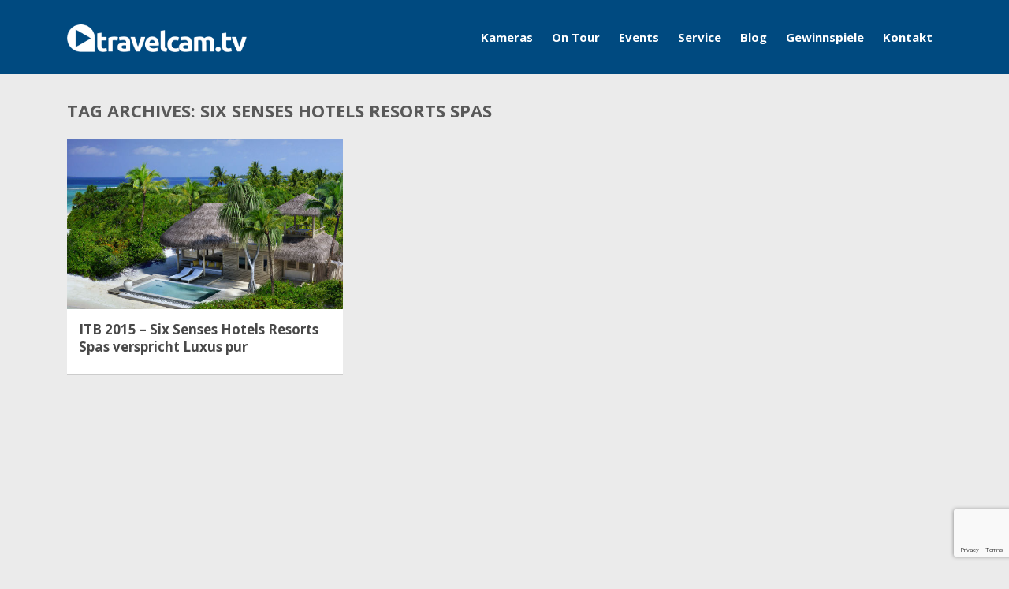

--- FILE ---
content_type: text/html; charset=UTF-8
request_url: https://www.travelcam.tv/schlagwort/six-senses-hotels-resorts-spas/
body_size: 28988
content:
<!DOCTYPE html><html dir="ltr" lang="de"
prefix="og: https://ogp.me/ns#" ><head><link rel="stylesheet" href="//fonts.googleapis.com/css?family=Open+Sans%3A400%2C300%7COpen+Sans%3A400%2C300%2C700%2C800" /><link rel='stylesheet' id='font-awesome-css'  href='https://netdna.bootstrapcdn.com/font-awesome/4.7.0/css/font-awesome.css?ver=5.5.17' type='text/css' media='all' /><link rel='stylesheet' id='playmag-fonticons-css'  href='https://maxcdn.bootstrapcdn.com/font-awesome/4.1.0/css/font-awesome.min.css?ver=1.0' type='text/css' media='all' /><link rel='stylesheet' id='playmag-slick-css'  href='https://cdn.jsdelivr.net/jquery.slick/1.3.6/slick.css?ver=1.0' type='text/css' media='all' /><link rel="stylesheet" href="https://www.travelcam.tv/wp-content/cache/min/1/c79d9fc0bcbb3848eb9dbbc5c3668add.css" data-minify="1"/><script src="https://use.fontawesome.com/8f067c8f7a.js"></script><script async src="//pagead2.googlesyndication.com/pagead/js/adsbygoogle.js"></script><script type='text/javascript' src='https://cdn.jsdelivr.net/jquery.slick/1.3.6/slick.min.js?ver=1.0' id='playmag-slick-js'></script><script type='text/javascript' src='https://www.google.com/recaptcha/api.js?render=6Lebqa0UAAAAALW72NqybNFj6HHuoq5wgIGKCdX9&#038;ver=3.0' id='google-recaptcha-js'></script><script src="https://www.travelcam.tv/wp-content/cache/min/1/1ebb57c0e019623e9426239335098e6e.js" data-minify="1"></script> <meta charset="UTF-8"><meta name="viewport" content="width=device-width, initial-scale=1, maximum-scale=1"><link rel="profile" href="http://gmpg.org/xfn/11"><link rel="pingback" href=""><link rel="apple-touch-icon" href="https://www.travelcam.tv/wp-content/themes/travelcam/apple-touch-icon.png"/><link rel="shortcut icon" href="https://www.travelcam.tv/favicon.ico" type="image/x-icon" /><title>Six Senses Hotels Resorts Spas | travelcam.tv</title><meta name="robots" content="max-image-preview:large" /><link rel="canonical" href="https://www.travelcam.tv/schlagwort/six-senses-hotels-resorts-spas/" /><meta name="generator" content="All in One SEO (AIOSEO) 4.3.9" /> <script type="application/ld+json" class="aioseo-schema">{"@context":"https:\/\/schema.org","@graph":[{"@type":"BreadcrumbList","@id":"https:\/\/www.travelcam.tv\/schlagwort\/six-senses-hotels-resorts-spas\/#breadcrumblist","itemListElement":[{"@type":"ListItem","@id":"https:\/\/www.travelcam.tv\/#listItem","position":1,"item":{"@type":"WebPage","@id":"https:\/\/www.travelcam.tv\/","name":"Startseite","url":"https:\/\/www.travelcam.tv\/"},"nextItem":"https:\/\/www.travelcam.tv\/schlagwort\/six-senses-hotels-resorts-spas\/#listItem"},{"@type":"ListItem","@id":"https:\/\/www.travelcam.tv\/schlagwort\/six-senses-hotels-resorts-spas\/#listItem","position":2,"item":{"@type":"WebPage","@id":"https:\/\/www.travelcam.tv\/schlagwort\/six-senses-hotels-resorts-spas\/","name":"Six Senses Hotels Resorts Spas","url":"https:\/\/www.travelcam.tv\/schlagwort\/six-senses-hotels-resorts-spas\/"},"previousItem":"https:\/\/www.travelcam.tv\/#listItem"}]},{"@type":"CollectionPage","@id":"https:\/\/www.travelcam.tv\/schlagwort\/six-senses-hotels-resorts-spas\/#collectionpage","url":"https:\/\/www.travelcam.tv\/schlagwort\/six-senses-hotels-resorts-spas\/","name":"Six Senses Hotels Resorts Spas | travelcam.tv","inLanguage":"de-DE","isPartOf":{"@id":"https:\/\/www.travelcam.tv\/#website"},"breadcrumb":{"@id":"https:\/\/www.travelcam.tv\/schlagwort\/six-senses-hotels-resorts-spas\/#breadcrumblist"}},{"@type":"Organization","@id":"https:\/\/www.travelcam.tv\/#organization","name":"travelcam.tv","url":"https:\/\/www.travelcam.tv\/"},{"@type":"WebSite","@id":"https:\/\/www.travelcam.tv\/#website","url":"https:\/\/www.travelcam.tv\/","name":"travelcam.tv","inLanguage":"de-DE","publisher":{"@id":"https:\/\/www.travelcam.tv\/#organization"}}]}</script> <meta property="twitter:card" content="summary_large_image" /><meta property="twitter:site" content="@travelcamtv" /><link rel='dns-prefetch' href='//www.travelcam.tv' /><link rel='dns-prefetch' href='//cdn.jsdelivr.net' /><link rel='dns-prefetch' href='//www.google.com' /><link rel='dns-prefetch' href='//fonts.googleapis.com' /><link rel='dns-prefetch' href='//netdna.bootstrapcdn.com' /><link rel='dns-prefetch' href='//maxcdn.bootstrapcdn.com' /><link rel='dns-prefetch' href='//s.w.org' /><link rel='preconnect' href='https://fonts.gstatic.com' crossorigin /><link rel="alternate" type="application/rss+xml" title="travelcam.tv &raquo; Feed" href="https://www.travelcam.tv/feed/" /><link rel="alternate" type="application/rss+xml" title="travelcam.tv &raquo; Six Senses Hotels Resorts Spas Schlagwort-Feed" href="https://www.travelcam.tv/schlagwort/six-senses-hotels-resorts-spas/feed/" />  <script src="//www.googletagmanager.com/gtag/js?id=UA-38942125-1"  data-cfasync="false" data-wpfc-render="false" type="text/javascript" async></script> <script data-cfasync="false" data-wpfc-render="false" type="text/javascript">var em_version = '7.16';
				var em_track_user = true;
				var em_no_track_reason = '';
				
								var disableStrs = [
															'ga-disable-UA-38942125-1',
									];

				/* Function to detect opted out users */
				function __gtagTrackerIsOptedOut() {
					for (var index = 0; index < disableStrs.length; index++) {
						if (document.cookie.indexOf(disableStrs[index] + '=true') > -1) {
							return true;
						}
					}

					return false;
				}

				/* Disable tracking if the opt-out cookie exists. */
				if (__gtagTrackerIsOptedOut()) {
					for (var index = 0; index < disableStrs.length; index++) {
						window[disableStrs[index]] = true;
					}
				}

				/* Opt-out function */
				function __gtagTrackerOptout() {
					for (var index = 0; index < disableStrs.length; index++) {
						document.cookie = disableStrs[index] + '=true; expires=Thu, 31 Dec 2099 23:59:59 UTC; path=/';
						window[disableStrs[index]] = true;
					}
				}

				if ('undefined' === typeof gaOptout) {
					function gaOptout() {
						__gtagTrackerOptout();
					}
				}
								window.dataLayer = window.dataLayer || [];

				window.ExactMetricsDualTracker = {
					helpers: {},
					trackers: {},
				};
				if (em_track_user) {
					function __gtagDataLayer() {
						dataLayer.push(arguments);
					}

					function __gtagTracker(type, name, parameters) {
						if (!parameters) {
							parameters = {};
						}

						if (parameters.send_to) {
							__gtagDataLayer.apply(null, arguments);
							return;
						}

						if (type === 'event') {
							
														parameters.send_to = exactmetrics_frontend.ua;
							__gtagDataLayer(type, name, parameters);
													} else {
							__gtagDataLayer.apply(null, arguments);
						}
					}

					__gtagTracker('js', new Date());
					__gtagTracker('set', {
						'developer_id.dNDMyYj': true,
											});
															__gtagTracker('config', 'UA-38942125-1', {"forceSSL":"true"} );
										window.gtag = __gtagTracker;										(function () {
						/* https://developers.google.com/analytics/devguides/collection/analyticsjs/ */
						/* ga and __gaTracker compatibility shim. */
						var noopfn = function () {
							return null;
						};
						var newtracker = function () {
							return new Tracker();
						};
						var Tracker = function () {
							return null;
						};
						var p = Tracker.prototype;
						p.get = noopfn;
						p.set = noopfn;
						p.send = function () {
							var args = Array.prototype.slice.call(arguments);
							args.unshift('send');
							__gaTracker.apply(null, args);
						};
						var __gaTracker = function () {
							var len = arguments.length;
							if (len === 0) {
								return;
							}
							var f = arguments[len - 1];
							if (typeof f !== 'object' || f === null || typeof f.hitCallback !== 'function') {
								if ('send' === arguments[0]) {
									var hitConverted, hitObject = false, action;
									if ('event' === arguments[1]) {
										if ('undefined' !== typeof arguments[3]) {
											hitObject = {
												'eventAction': arguments[3],
												'eventCategory': arguments[2],
												'eventLabel': arguments[4],
												'value': arguments[5] ? arguments[5] : 1,
											}
										}
									}
									if ('pageview' === arguments[1]) {
										if ('undefined' !== typeof arguments[2]) {
											hitObject = {
												'eventAction': 'page_view',
												'page_path': arguments[2],
											}
										}
									}
									if (typeof arguments[2] === 'object') {
										hitObject = arguments[2];
									}
									if (typeof arguments[5] === 'object') {
										Object.assign(hitObject, arguments[5]);
									}
									if ('undefined' !== typeof arguments[1].hitType) {
										hitObject = arguments[1];
										if ('pageview' === hitObject.hitType) {
											hitObject.eventAction = 'page_view';
										}
									}
									if (hitObject) {
										action = 'timing' === arguments[1].hitType ? 'timing_complete' : hitObject.eventAction;
										hitConverted = mapArgs(hitObject);
										__gtagTracker('event', action, hitConverted);
									}
								}
								return;
							}

							function mapArgs(args) {
								var arg, hit = {};
								var gaMap = {
									'eventCategory': 'event_category',
									'eventAction': 'event_action',
									'eventLabel': 'event_label',
									'eventValue': 'event_value',
									'nonInteraction': 'non_interaction',
									'timingCategory': 'event_category',
									'timingVar': 'name',
									'timingValue': 'value',
									'timingLabel': 'event_label',
									'page': 'page_path',
									'location': 'page_location',
									'title': 'page_title',
								};
								for (arg in args) {
																		if (!(!args.hasOwnProperty(arg) || !gaMap.hasOwnProperty(arg))) {
										hit[gaMap[arg]] = args[arg];
									} else {
										hit[arg] = args[arg];
									}
								}
								return hit;
							}

							try {
								f.hitCallback();
							} catch (ex) {
							}
						};
						__gaTracker.create = newtracker;
						__gaTracker.getByName = newtracker;
						__gaTracker.getAll = function () {
							return [];
						};
						__gaTracker.remove = noopfn;
						__gaTracker.loaded = true;
						window['__gaTracker'] = __gaTracker;
					})();
									} else {
										console.log("");
					(function () {
						function __gtagTracker() {
							return null;
						}

						window['__gtagTracker'] = __gtagTracker;
						window['gtag'] = __gtagTracker;
					})();
									}</script> <style type="text/css">img.wp-smiley,img.emoji{display:inline !important;border:none !important;box-shadow:none !important;height:1em !important;width:1em !important;margin:0
.07em !important;vertical-align:-0.1em !important;background:none !important;padding:0
!important}</style><style id='rs-plugin-settings-inline-css' type='text/css'>.tp-caption
a{color:#fff !important;text-shadow:none;text-transform:uppercase;font-size:21px;letter-spacing:2px;font-family:'proxima_nova_thextrabold';-webkit-transition:all 0.2s ease-out;-moz-transition:all 0.2s ease-out;-o-transition:all 0.2s ease-out;-ms-transition:all 0.2s ease-out}.tp-caption a:hover{color:#1cbbb4 !important}</style><link rel='stylesheet' id='woocommerce-smallscreen-css'  href='https://www.travelcam.tv/wp-content/plugins/woocommerce/assets/css/woocommerce-smallscreen.css?ver=3.8.3' type='text/css' media='only screen and (max-width: 768px)' /><style id='woocommerce-inline-inline-css' type='text/css'>.woocommerce form .form-row
.required{visibility:visible}</style><style id='mr-frontend-style-inline-css' type='text/css'>.mr-star-hover{color:#ffba00 !important}.mr-star-full,.mr-star-half,.mr-star-empty{color:#ffd700}.mr-error{color:#EC6464}</style> <script data-cfasync="false" data-wpfc-render="false" type="text/javascript" id='exactmetrics-frontend-script-js-extra'>/*  */
var exactmetrics_frontend = {"js_events_tracking":"true","download_extensions":"zip,mp3,mpeg,pdf,docx,pptx,xlsx,rar","inbound_paths":"[{\"path\":\"\\\/go\\\/\",\"label\":\"affiliate\"},{\"path\":\"\\\/recommend\\\/\",\"label\":\"affiliate\"}]","home_url":"https:\/\/www.travelcam.tv","hash_tracking":"false","ua":"UA-38942125-1","v4_id":""};/*  */</script> <script type='text/javascript' id='wpdreams-ajaxsearchpro-js-extra'>/*  */
var ajaxsearchpro = {"ajaxurl":"https:\/\/www.travelcam.tv\/wp-admin\/admin-ajax.php","backend_ajaxurl":"https:\/\/www.travelcam.tv\/wp-admin\/admin-ajax.php"};
/*  */</script> <script type='text/javascript' id='fvp-frontend-js-extra'>/*  */
var fvpdata = {"ajaxurl":"https:\/\/www.travelcam.tv\/wp-admin\/admin-ajax.php","nonce":"0236879156","fitvids":"1","dynamic":"","overlay":"","opacity":"0.75","color":"b","width":"640"};
/*  */</script> <script type='text/javascript' id='flow-flow-plugin-script-js-extra'>/*  */
var FlowFlowOpts = {"streams":{},"open_in_new":"nope","filter_all":"Alle","filter_search":"Suchen","expand_text":"Erweitern","collapse_text":"Reduzieren","posted_on":"Ver\u00f6ffentlicht auf","show_more":"Mehr anzeigen","date_style":"agoStyleDate","dates":{"Yesterday":"Gestern","s":"s","m":"m","h":"h","ago":"her","months":["Jan","Feb","M\u00e4rz","April","Mai","Juni","Juli","Aug","Sep","Okt","Nov","Dez"]},"lightbox_navigate":"Navigiere mit den Pfeiltasten","server_time":"1768733769","forceHTTPS":"nope","isAdmin":"","ajaxurl":"https:\/\/www.travelcam.tv\/wp-admin\/admin-ajax.php","isLog":"","plugin_base":"https:\/\/www.travelcam.tv\/wp-content\/plugins\/flow-flow","plugin_ver":"2.10.14"};
/*  */</script> <link rel="https://api.w.org/" href="https://www.travelcam.tv/wp-json/" /><link rel="alternate" type="application/json" href="https://www.travelcam.tv/wp-json/wp/v2/tags/422" /><link rel="EditURI" type="application/rsd+xml" title="RSD" href="https://www.travelcam.tv/xmlrpc.php?rsd" /><meta name="generator" content="WordPress 5.5.17" /><meta name="generator" content="WooCommerce 3.8.3" /><meta name="framework" content="Redux 4.1.24" /><meta name="generator" content="Site Kit by Google 1.102.0" /><meta name="google-site-verification" content="s1QCbLKH3qCnq6rPYogqlWtUy_xiEfvLoEWyT8G9NzM" /><meta name="google-site-verification" content="XvXoVsH_MTu3qZcV-Y8soT_Nmez341_kOqPn4VYp0Tk" /> <noscript><style>.woocommerce-product-gallery{opacity:1 !important}</style></noscript> <script type="text/javascript">var essb_settings = {"ajax_url":"https:\/\/www.travelcam.tv\/wp-admin\/admin-ajax.php","essb3_nonce":"7b80d183bd","essb3_plugin_url":"https:\/\/www.travelcam.tv\/wp-content\/plugins\/easy-social-share-buttons","essb3_facebook_total":false,"essb3_admin_ajax":false,"essb3_internal_counter":false,"essb3_stats":true,"essb3_ga":false,"essb3_ga_mode":"simple","essb3_counter_button_min":0,"essb3_counter_total_min":0,"blog_url":"https:\/\/www.travelcam.tv\/","ajax_type":"wp","essb3_postfloat_stay":false,"essb3_no_counter_mailprint":false,"essb3_single_ajax":false,"twitter_counter":"self","post_id":3373};</script> <style></style><style id="mag_options-dynamic-css" title="dynamic-css" class="redux-options-output">body,blockquote > div,
blockquote span,.google-map-holder.single-page-header .title-section span,.widget-title,.sidebar-side a .side-content h1,.sidebar-side a .side-content span,.search-form label, #searchform label,.section-posts a .description-holder > div,.view-more a,ul.footer-socials li a,.cat-wrapp.post-cat .post-infs .auth-infs,.slider-section .slick-slide > div .content-hold h2,.vid-wrapper .featured-video a h5,.vid-wrapper .featured-video a span,.top-faces .about-faces h4,.brand-assets h5,#mag-tabs .mag-tabs_container a > span span.tab-title, #mag-tabs .mag-tabs_container a > span span.tab-cat,.featured-post-hold a .gradient span,.topic-holder .topic-author span,.topic-hot h4,.topic-hot a div h2,.topic-hot a div span,#masonry-posts .item .author-post > div,.item-posts .item .author-post > div,.review-holder > a > div .author-place > div p,.review-holder.search-result a > div div p,.featured-topic .featured-info span,.woocommerce div.product .product_title,.page-content-wrapper form
label{font-family:"Open Sans",'Arial Black',Gadget,sans-serif;font-weight:400;font-display:swap}blockquote h4,.page-content-wrapper h1, .page-content-wrapper h2, .page-content-wrapper h3, .page-content-wrapper h4, .page-content-wrapper h5, .page-content-wrapper h6,.search-form input[type="submit"], .reviews-wrapper form input[type="submit"], #searchform input[type="submit"],.button-gray,.red-title,.mag-button,.hot-new p,.dash-menu li a,.header-three .nav-bar ul > li a,.header-white ul li a,.main-nav ul li a,.section-image a .overlay div,.links-wrapper .l-wrapp a,.footer-widget > h3,.result-title,.copyright-section p,.cat-wrapp.wrapp-main .overlay div,.parallax-button,.vid-wrapper .col-lg-12 h1,.featured-gallery a .gall-title,.featured-gallery a .gall-counter,.featured-gallery a .gall-content h2,.latest-gallery .gall-counter,.latest-gallery .gall-content h2,.featured-post-hold a .gradient h1,.widget_wpb_widget_playmag_toggle_bar h4,.widget_wpb_widget_playmag_toggle_bar .load-more-posts a,#masonry-posts .item .masonry-content span,#masonry-posts .item .masonry-content h2,.item-posts .item .masonry-content span,.item-posts .item .masonry-content h2,#masonry-container .element.w2 > div .content-sec h2,#masonry-container .element.w2 > div .content-sec span,#masonry-container .element.news-el > div span,#masonry-container .element.news-el > div h2,#masonry-container .element .content-sec h2,.review-holder > a > div .rating-place div,.review-holder .review-desc h4,.author-container .about-author h4,.info-button,.product-hover span,.page-content-wrapper form input[type="submit"]{font-family:"Open Sans",Arial,Helvetica,sans-serif;font-weight:700;font-display:swap}h1, h2, h3, h4, h5, h6, .h1, .h2, .h3, .h4, .h5, .h6,.parallax-section
p{font-family:"Open Sans",Arial,Helvetica,sans-serif;font-weight:400;font-display:swap}.google-map-holder.single-page-header .title-section h1,.page-heading h1,.top-faces .faces a .gradient span,.top-faces .faces a .gradient h5,.error-container .circle > div p,.error-container .circle > div a,.featured-topic h1,.single-product .summary
.price{font-family:"Open Sans",Arial,Helvetica,sans-serif;font-weight:700;font-display:swap}a,.dash-menu li a:hover,.main-nav ul li a:hover,.copyright-section p a:hover,ul.footer-socials li a:hover,.pagination > li > a:hover, .pagination > li > a:focus, .pagination > li > span:hover, .pagination > li > span:focus,.pagination > li > a, .pagination > li > span,.widget_wpb_widget_playmag_toggle_bar a:hover,.woocommerce ul.products li.product .price, .woocommerce-page ul.products li.product .price,.playmag-add-to-cart:hover,.latest-gallery:hover h2 a, .latest-gallery:hover p,.featured-gallery a:hover .gall-content h2, .featured-gallery a:hover .gall-content p,.post-offset > a:hover .hover-wrapper > div span,.view-more a:hover,.slider-section .slick-slide > div .content-hold h2 a:hover,.vid-wrapper .featured-video a:hover h5, .vid-wrapper .featured-video a:hover span,.topic-hot a:hover h2, .hot-topics-wrapp .topic-hot.recipes-wrapp a:hover h2,.topic-hot a div span,#masonry-container .element.news-el > div h2 a:hover,#masonry-posts .item .masonry-content h2 a:hover,#masonry-container .element .content-sec h2 a:hover,.topic-hot a:hover, .upsells.products .woocommerce-page a.button:hover,.footer-widget li a:hover{color:#003D70}</style><meta data-pso-pv="1.2.1" data-pso-pt="archive" data-pso-th="429077ce13ebb2d0b13db585bb8786d9"><script pagespeed_no_defer="" data-pso-version="20161208_000714">window.dynamicgoogletags={config:[]};dynamicgoogletags.config=["ca-pub-2413293319148549",[[[["DIV",,,["big-footer"]],["110px","10px",1],0,[3],"6208705312",0]]],[[[[,[[20,20]],,34,1,1]],[[["BODY",0,,[]],["10px","10px",1],1,[4],,0,,,2],[["DIV",,,["header-main"]],["10px","10px",1],1,[4],,0,,,3],[["DIV",,,["header-main"]],["10px","10px",1],2,[2],,0,,,3],[["DIV",,,["header-main"]],["35px","10px",1],3,[2],,0,,,3],[["DIV",,,["big-footer"]],["70px","10px",1],0,[0],,0,,,3],[["DIV",,,["links-wrapper"]],["10px","10px",1],0,[1],,0,,,6],[["DIV",,,["links-wrapper"]],["10px","10px",1],1,[1],,0,,,6],[["DIV",,,["links-wrapper"]],["10px","10px",1],2,[1],,0,,,6],[["DIV",,,["links-wrapper"]],["10px","10px",1],3,[1],,0,,,6],[["DIV",,,["textwidget"]],["10px","10px",1],3,[1],,0,,,6],[["DIV",,,["aktt_tweets"]],["10px","10px",1],3,[3],,0,,,6],[["DIV",,,["probox"]],["10px","10px",1],3,[3],,0,,,7],[["DIV",,,["big-footer"]],["10px","10px",1],2,[5],,0,,,3],[["BODY",0,,[]],["10px","10px",1],2,[5],,0,,,2],[["DIV",0,,["footer-widget"],1],["10px","10px",0],0,[0],,0],[["DIV",0,,["footer-widget"],2],["10px","10px",0],0,[0],,0],[["DIV",0,,["footer-widget"],-1],["10px","20px",0],3,[0],,0,,,7],[["DIV",1,,["footer-widget"],1],["10px","10px",0],0,[0],,0],[["DIV",1,,["footer-widget"],2],["10px","10px",0],0,[0],,0],[["DIV",1,,["footer-widget"],-1],["10px","10px",0],3,[0],,0,,,8],[["DIV",2,,["footer-widget"],1],["10px","10px",0],0,[0],,0],[["DIV",2,,["footer-widget"],2],["10px","10px",0],0,[0],,0],[["DIV",2,,["footer-widget"],-1],["10px","10px",0],3,[0],,0],[["DIV",,,["pagination-wrap"]],["20px","30px",1],0,[1],,0,,,6],[["DIV",,,["pagination-wrap"]],["10px","20px",1],3,[1],,0,,,6],[["DIV",0,,["footer-widget"],3],["10px","10px",0],0,[0],,0],[["DIV",1,,["footer-widget"],3],["10px","10px",0],0,[0],,0],[["DIV",2,,["footer-widget"],3],["10px","10px",0],0,[0],,0]],["7589536919","9066270116","1543003318","1969015316","3445748518"],["DIV",,,["footer-widget"]],"20161208_040724"]],"WordPressArchive","5879131311",,0.01,,[,1482881904263],0.01,1,,,"http://relaunch.travelcam.tv"];(function(){var h=this,aa=function(a){var b=typeof a;if("object"==b)if(a){if(a instanceof Array)return"array";if(a instanceof Object)return b;var c=Object.prototype.toString.call(a);if("[object Window]"==c)return"object";if("[object Array]"==c||"number"==typeof a.length&&"undefined"!=typeof a.splice&&"undefined"!=typeof a.propertyIsEnumerable&&!a.propertyIsEnumerable("splice"))return"array";if("[object Function]"==c||"undefined"!=typeof a.call&&"undefined"!=typeof a.propertyIsEnumerable&&!a.propertyIsEnumerable("call"))return"function"}else return"null";
else if("function"==b&&"undefined"==typeof a.call)return"object";return b},n=function(a){return"number"==typeof a},ba=function(a,b,c){return a.call.apply(a.bind,arguments)},ca=function(a,b,c){if(!a)throw Error();if(2<arguments.length){var d=Array.prototype.slice.call(arguments,2);return function(){var c=Array.prototype.slice.call(arguments);Array.prototype.unshift.apply(c,d);return a.apply(b,c)}}return function(){return a.apply(b,arguments)}},da=function(a,b,c){da=Function.prototype.bind&&-1!=Function.prototype.bind.toString().indexOf("native code")?
ba:ca;return da.apply(null,arguments)},ea=function(a,b){var c=Array.prototype.slice.call(arguments,1);return function(){var b=c.slice();b.push.apply(b,arguments);return a.apply(this,b)}},fa=Date.now||function(){return+new Date},r=function(a,b){function c(){}c.prototype=b.prototype;a.La=b.prototype;a.prototype=new c;a.prototype.constructor=a;a.Na=function(a,c,f){for(var d=Array(arguments.length-2),e=2;e<arguments.length;e++)d[e-2]=arguments[e];return b.prototype[c].apply(a,d)}};var ga=String.prototype.trim?function(a){return a.trim()}:function(a){return a.replace(/^[\s\xa0]+|[\s\xa0]+$/g,"")},ha=function(a,b){return a<b?-1:a>b?1:0},ia=function(a){return String(a).replace(/\-([a-z])/g,function(a,c){return c.toUpperCase()})};var ja=Array.prototype.map?function(a,b,c){return Array.prototype.map.call(a,b,c)}:function(a,b,c){for(var d=a.length,e=Array(d),f="string"==typeof a?a.split(""):a,g=0;g<d;g++)g in f&&(e[g]=b.call(c,f[g],g,a));return e};var la=function(a){ka();this.enabled=Math.random()<a;this.events=[]},ka=h.performance&&h.performance.now?da(h.performance.now,h.performance):fa;la.prototype.install=function(a){a=a||window;a.google_js_reporting_queue=a.google_js_reporting_queue||[];this.events=a.google_js_reporting_queue};var ma=function(a){ma[" "](a);return a};ma[" "]=function(){};var oa=function(a,b){var c=na;Object.prototype.hasOwnProperty.call(c,a)||(c[a]=b(a))};var qa=function(){var a=pa;try{var b;if(b=!!a&&null!=a.location.href)a:{try{ma(a.foo);b=!0;break a}catch(c){}b=!1}return b}catch(c){return!1}},ra=function(a,b){for(var c in a)Object.prototype.hasOwnProperty.call(a,c)&&b.call(void 0,a[c],c,a)};(function(){var a=!1;try{var b=Object.defineProperty({},"passive",{get:function(){a=!0}});window.addEventListener("test",null,b)}catch(c){}return a})();var sa=function(a,b,c,d,e){this.ga=c||4E3;this.H=a||"&";this.sa=b||",$";this.R=void 0!==d?d:"trn";this.Ma=e||null;this.ra=!1;this.T={};this.Ea=0;this.L=[]},va=function(a,b,c,d){b=b+"//"+c+d;var e=ta(a)-d.length-0;if(0>e)return"";a.L.sort(function(a,b){return a-b});d=null;c="";for(var f=0;f<a.L.length;f++)for(var g=a.L[f],k=a.T[g],m=0;m<k.length;m++){if(!e){d=null==d?g:d;break}var l=ua(k[m],a.H,a.sa);if(l){l=c+l;if(e>=l.length){e-=l.length;b+=l;c=a.H;break}else a.ra&&(c=e,l[c-1]==a.H&&--c,b+=l.substr(0,
c),c=a.H,e=0);d=null==d?g:d}}f="";a.R&&null!=d&&(f=c+a.R+"="+(a.Ma||d));return b+f+""},ta=function(a){if(!a.R)return a.ga;var b=1,c;for(c in a.T)b=c.length>b?c.length:b;return a.ga-a.R.length-b-a.H.length-1},ua=function(a,b,c,d,e){var f=[];ra(a,function(a,k){(a=wa(a,b,c,d,e))&&f.push(k+"="+a)});return f.join(b)},wa=function(a,b,c,d,e){if(null==a)return"";b=b||"&";c=c||",$";"string"==typeof c&&(c=c.split(""));if(a instanceof Array){if(d=d||0,d<c.length){for(var f=[],g=0;g<a.length;g++)f.push(wa(a[g],
b,c,d+1,e));return f.join(c[d])}}else if("object"==typeof a)return e=e||0,2>e?encodeURIComponent(ua(a,b,c,d,e+1)):"...";return encodeURIComponent(String(a))};var za=function(a,b,c,d){var e=xa;if((c?e.Ja:Math.random())<(d||e.ua))try{var f;b instanceof sa?f=b:(f=new sa,ra(b,function(a,b){var c=f,d=c.Ea++,e={};e[b]=a;a=[e];c.L.push(d);c.T[d]=a}));var g=va(f,e.Ha,e.wa,e.Ga+a+"&");g&&ya(g)}catch(k){}},ya=function(a){h.google_image_requests||(h.google_image_requests=[]);var b=h.document.createElement("img");b.src=a;h.google_image_requests.push(b)};var t;a:{var Aa=h.navigator;if(Aa){var Ba=Aa.userAgent;if(Ba){t=Ba;break a}}t=""}var u=function(a){return-1!=t.indexOf(a)};var Ca=u("Opera"),v=u("Trident")||u("MSIE"),Da=u("Edge"),Ea=u("Gecko")&&!(-1!=t.toLowerCase().indexOf("webkit")&&!u("Edge"))&&!(u("Trident")||u("MSIE"))&&!u("Edge"),Fa=-1!=t.toLowerCase().indexOf("webkit")&&!u("Edge"),Ga=function(){var a=h.document;return a?a.documentMode:void 0},Ha;
a:{var Ia="",Ja=function(){var a=t;if(Ea)return/rv\:([^\);]+)(\)|;)/.exec(a);if(Da)return/Edge\/([\d\.]+)/.exec(a);if(v)return/\b(?:MSIE|rv)[: ]([^\);]+)(\)|;)/.exec(a);if(Fa)return/WebKit\/(\S+)/.exec(a);if(Ca)return/(?:Version)[ \/]?(\S+)/.exec(a)}();Ja&&(Ia=Ja?Ja[1]:"");if(v){var Ka=Ga();if(null!=Ka&&Ka>parseFloat(Ia)){Ha=String(Ka);break a}}Ha=Ia}
var La=Ha,na={},Ma=function(a){oa(a,function(){for(var b=0,c=ga(String(La)).split("."),d=ga(String(a)).split("."),e=Math.max(c.length,d.length),f=0;0==b&&f<e;f++){var g=c[f]||"",k=d[f]||"";do{g=/(\d*)(\D*)(.*)/.exec(g)||["","","",""];k=/(\d*)(\D*)(.*)/.exec(k)||["","","",""];if(0==g[0].length&&0==k[0].length)break;b=ha(0==g[1].length?0:parseInt(g[1],10),0==k[1].length?0:parseInt(k[1],10))||ha(0==g[2].length,0==k[2].length)||ha(g[2],k[2]);g=g[3];k=k[3]}while(0==b)}return 0<=b})},Na;var Oa=h.document;
Na=Oa&&v?Ga()||("CSS1Compat"==Oa.compatMode?parseInt(La,10):5):void 0;var x=function(){},Pa="function"==typeof Uint8Array,z=function(a,b,c){a.a=null;b||(b=[]);a.Pa=void 0;a.M=-1;a.l=b;a:{if(a.l.length){b=a.l.length-1;var d=a.l[b];if(d&&"object"==typeof d&&"array"!=aa(d)&&!(Pa&&d instanceof Uint8Array)){a.P=b-a.M;a.G=d;break a}}a.P=Number.MAX_VALUE}a.Oa={};if(c)for(b=0;b<c.length;b++)d=c[b],d<a.P?(d+=a.M,a.l[d]=a.l[d]||y):a.G[d]=a.G[d]||y},y=[],A=function(a,b){if(b<a.P){b+=a.M;var c=a.l[b];return c===y?a.l[b]=[]:c}c=a.G[b];return c===y?a.G[b]=[]:c},Ra=function(a){a=
A(Qa,a);return null==a?a:+a},B=function(a,b,c){b<a.P?a.l[b+a.M]=c:a.G[b]=c},C=function(a,b,c){a.a||(a.a={});if(!a.a[c]){var d=A(a,c);d&&(a.a[c]=new b(d))}return a.a[c]},D=function(a,b,c){a.a||(a.a={});if(!a.a[c]){for(var d=A(a,c),e=[],f=0;f<d.length;f++)e[f]=new b(d[f]);a.a[c]=e}b=a.a[c];b==y&&(b=a.a[c]=[]);return b},Sa=function(a,b,c){a.a||(a.a={});c=c||[];for(var d=[],e=0;e<c.length;e++)d[e]=E(c[e]);a.a[b]=c;B(a,b,d)},Ta=function(a){if(a.a)for(var b in a.a){var c=a.a[b];if("array"==aa(c))for(var d=
0;d<c.length;d++)c[d]&&E(c[d]);else c&&E(c)}},E=function(a){Ta(a);return a.l};x.prototype.toString=function(){Ta(this);return this.l.toString()};var Ua=function(a){var b;if("array"==aa(a)){for(var c=Array(a.length),d=0;d<a.length;d++)null!=(b=a[d])&&(c[d]="object"==typeof b?Ua(b):b);return c}if(Pa&&a instanceof Uint8Array)return new Uint8Array(a);c={};for(d in a)null!=(b=a[d])&&(c[d]="object"==typeof b?Ua(b):b);return c};var Va;if(!(Va=!Ea&&!v)){var Wa;if(Wa=v)Wa=9<=Number(Na);Va=Wa}Va||Ea&&Ma("1.9.1");v&&Ma("9");var F=function(a,b,c,d){this.top=a;this.right=b;this.bottom=c;this.left=d};F.prototype.floor=function(){this.top=Math.floor(this.top);this.right=Math.floor(this.right);this.bottom=Math.floor(this.bottom);this.left=Math.floor(this.left);return this};var Xa=document,Ya=window;var Za=!!window.google_async_iframe_id,pa=Za&&window.parent||window;var xa,$a=new la(1);xa=new function(){this.Ha="http:"===Ya.location.protocol?"http:":"https:";this.wa="pagead2.googlesyndication.com";this.Ga="/pagead/gen_204?id=";this.ua=.01;this.Ja=Math.random()};$a.install(function(){if(Za&&!qa()){var a="."+Xa.domain;try{for(;2<a.split(".").length&&!qa();)Xa.domain=a=a.substr(a.indexOf(".")+1),pa=window.parent}catch(b){}qa()||(pa=window)}return pa}());var G=function(a){this.ja={};this.ja.c=a;this.o=[];this.u=null;this.v=[];this.ba=0};G.prototype.g=function(a){for(var b=0;b<this.o.length;b++)if(this.o[b]==a)return this;this.o.push(a);return this};var ab=function(a,b){a.u=a.u?a.u:b;return a};G.prototype.C=function(a){for(var b=0;b<this.v.length;b++)if(this.v[b]==a)return this;this.v.push(a);return this};
G.prototype.getData=function(a){var b=this.ja,c={},d;for(d in b)c[d]=b[d];0<this.ba&&(c.t=this.ba);c.err=this.o.join();c.warn=this.v.join();if(this.u){c.excp_n=this.u.name;c.excp_m=this.u.message&&this.u.message.substring(0,512);if(b=this.u.stack){d=this.u.stack;try{-1==d.indexOf("")&&(d="\n"+d);for(var e;d!=e;)e=d,d=d.replace(/((https?:\/..*\/)[^\/:]*:\d+(?:.|\n)*)\2/,"$1");b=d.replace(/\n */g,"\n")}catch(f){b=""}}c.excp_s=b}c.w=0<a.innerWidth?a.innerWidth:null;c.h=0<a.innerHeight?a.innerHeight:
null;return c};var cb=function(a,b){bb(a,a.za,a.V,b)},bb=function(a,b,c,d){var e=d.u;d=d.getData(a.K);a.Ba?(d.type=b,a.K.console.log(d),e&&a.K.console.error(e)):0<c&&(d.r=c,za(b,d,"jserror"!=b,c))};var H=function(a){return a.dynamicgoogletags=a.dynamicgoogletags||{}};var I=function(a){z(this,a,db)};r(I,x);var db=[4];I.prototype.getId=function(){return A(this,3)};var J=function(a){z(this,a,null)};r(J,x);var eb=function(a){z(this,a,null)};r(eb,x);var K=function(a){return C(a,I,1)},L=function(a){z(this,a,fb)};r(L,x);var fb=[1];L.prototype.i=function(){return D(this,eb,1)};L.prototype.la=function(a){Sa(this,1,a)};var M=function(a){z(this,a,gb)};r(M,x);var gb=[2];M.prototype.fa=function(){return A(this,3)};M.prototype.ma=function(a){B(this,3,a)};var hb=function(a){z(this,a,null)};r(hb,x);var N=function(a){z(this,a,ib)};r(N,x);var ib=[1,2,3];N.prototype.i=function(){return D(this,eb,2)};
N.prototype.la=function(a){Sa(this,2,a)};var O=function(a){z(this,a,jb)};r(O,x);var jb=[3];O.prototype.A=function(){return A(this,1)};O.prototype.D=function(){return C(this,L,2)};O.prototype.O=function(){return A(this,4)};O.prototype.fa=function(){return A(this,5)};O.prototype.ma=function(a){B(this,5,a)};O.prototype.N=function(){return C(this,kb,9)};var kb=function(a){z(this,a,null)};r(kb,x);var lb=function(a){this.m=a;this.oa=[]};lb.prototype.f=function(){return 0<D(this.m,N,3).length?D(this.m,N,3)[0]:null};var mb=function(a){var b=["adsbygoogle-placeholder"];a=a.className?a.className.split(/\s+/):[];for(var c={},d=0;d<a.length;++d)c[a[d]]=!0;for(d=0;d<b.length;++d)if(!c[b[d]])return!1;return!0};var nb=function(a,b){for(var c=0;c<b.length;c++){var d=b[c],e=ia(d.Qa);a[e]=d.value}},pb=function(a,b){b.setAttribute("data-adsbygoogle-status","reserved");b={element:b};ob(a).push(b)},ob=function(a){return a.adsbygoogle=a.adsbygoogle||[]};var qb=function(a,b){if(!a)return!1;a=b.getComputedStyle?b.getComputedStyle(a,null):a.currentStyle;if(!a)return!1;a=a.cssFloat||a.styleFloat;return"left"==a||"right"==a},rb=function(a){for(a=a.previousSibling;a&&1!=a.nodeType;)a=a.previousSibling;return a?a:null},sb=function(a){return!!a.nextSibling||!!a.parentNode&&sb(a.parentNode)};var tb=function(a,b){var c=a.length;if(null!=c)for(var d=0;d<c;d++)b.call(void 0,a[d],d)};var ub=function(a,b,c,d){this.Da=a;this.ha=b;this.ia=c;this.X=d};ub.prototype.query=function(a){var b=[];try{b=a.querySelectorAll(this.Da)}catch(f){}if(!b.length)return[];a=b;b=a.length;if(0<b){for(var c=Array(b),d=0;d<b;d++)c[d]=a[d];a=c}else a=[];n(this.ha)&&(b=this.ha,0>b&&(b+=a.length),a=0<=b&&b<a.length?[a[b]]:[]);if(n(this.ia)){b=[];for(c=0;c<a.length;c++){var d=vb(a[c]),e=this.ia;0>e&&(e+=d.length);0<=e&&e<d.length&&b.push(d[e])}a=b}return a=wb(this,a)};
var wb=function(a,b){if(null==a.X)return b;switch(a.X){case 1:return b.slice(1);case 2:return b.slice(0,b.length-1);case 3:return b.slice(1,b.length-1);case 0:return b;default:throw Error("Unknown ignore mode: "+a.X);}},vb=function(a){var b=[];tb(a.getElementsByTagName("p"),function(a){100<=xb(a)&&b.push(a)});return b},xb=function(a){if(3==a.nodeType)return a.length;if(1!=a.nodeType||"SCRIPT"==a.tagName)return 0;var b=0;tb(a.childNodes,function(a){b+=xb(a)});return b},yb=function(a){return 0==a.length||
isNaN(a[0])?a:"\\"+(30+parseInt(a[0],10))+" "+a.substring(1)};var zb=function(a,b){var c=0,d=A(a,6);if(void 0!==d)switch(d){case 0:c=1;break;case 1:c=2;break;case 2:c=3}var d=null,e=A(a,7);if(A(a,1)||a.getId()||0<A(a,4).length){var f=a.getId(),g=A(a,1),e=A(a,4),d=A(a,2);a=A(a,5);var k="";g&&(k+=g);f&&(k+="#"+yb(f));if(e)for(f=0;f<e.length;f++)k+="."+yb(e[f]);d=(e=k)?new ub(e,d,a,c):null}else e&&(d=new ub(e,A(a,2),A(a,5),c));return d?d.query(b||document):[]},Ab=function(a,b){if(a==b)return!0;if(!a||!b||A(a,1)!=A(b,1)||A(a,2)!=A(b,2)||a.getId()!=b.getId()||A(a,
7)!=A(b,7)||A(a,5)!=A(b,5)||A(a,6)!=A(b,6))return!1;a=A(a,4);b=A(b,4);if(a||b)if(a&&b&&a.length==b.length)for(var c=0;c<a.length;c++){if(a[c]!=b[c])return!1}else return!1;return!0};var Bb=function(a){a=a.document;return("CSS1Compat"==a.compatMode?a.documentElement:a.body)||{}},Db=function(a){return void 0===a.pageYOffset?(a.document.documentElement||a.document.body.parentNode||a.document.body).scrollTop:a.pageYOffset};var Eb=function(a,b){b=K(b);if(!b)return null;a=zb(b,a);return 0<a.length?a[0]:null},Gb=function(a,b){b=Fb(a,b,!0);return n(b)&&!(b<=Bb(a).clientHeight)},Hb=function(a,b){return a.body?b-a.body.getBoundingClientRect().top:b},Fb=function(a,b,c){if(!c||!n(A(b,8))){var d=Eb(a.document,b);if(d){var e=null!=C(b,J,2)?A(C(b,J,2),3):void 0;c=window.document.createElement("div");c.className="googlepublisherpluginad";var f=c.style;f.textAlign="center";f.width="100%";f.height="0px";f.clear=e?"both":"none";Ib(c,
d,A(b,3));d=c.getBoundingClientRect().top+Db(a);c.parentNode.removeChild(c);B(b,8,d)}}b=A(b,8);return n(b)?b-Db(a):null},Jb={0:0,1:1,2:2,3:3},Kb={0:"auto",1:"horizontal",2:"vertical",3:"rectangle"},Lb=function(a,b){a.sort(function(a,d){a=Fb(b,a,!0);a=n(a)?a:Number.POSITIVE_INFINITY;d=Fb(b,d,!0);d=n(d)?d:Number.POSITIVE_INFINITY;return a-d})},Ib=function(a,b,c){switch(Jb[c]){case 0:b.parentNode&&b.parentNode.insertBefore(a,b);break;case 3:if(c=b.parentNode){var d=b.nextSibling;if(d&&d.parentNode!=
c)for(;d&&8==d.nodeType;)d=d.nextSibling;c.insertBefore(a,d)}break;case 1:b.insertBefore(a,b.firstChild);break;case 2:b.appendChild(a)}if(1!=b.nodeType?0:"INS"==b.tagName&&mb(b))b.style.display="block"};var P=function(a){this.b=a;this.j=[];this.aa=0;this.o=[];this.v=[];this.W=null;this.ka=!1},Mb=function(a,b){a=C(a.f(),I,4);if(!(a&&b&&A(b,1)==A(a,1)&&b.getId()==a.getId()&&n(A(b,2))&&n(A(b,5))))return!1;a=A(a,4);b=A(b,4);if(a.length!=b.length)return!1;for(var c=0;c<a.length;++c)if(b[c]!=a[c])return!1;return!0},Nb=function(a){var b=n(void 0)?void 0:20,c=a.f(),d=c.i(),e=C(c,I,4);if(!(a.ka||0>=b)&&e&&0!=zb(e,a.b.document).length){a.ka=!0;for(var c=[],f=0;f<d.length;++f){var g=d[f],k=K(g);if(Mb(a,k)){var m=
A(k,2),k=A(k,5);null!=m&&null!=k&&0<=m&&0<=k&&(!c[m]||A(K(c[m]),5)<k)&&(c[m]=g)}}k=0;d=zb(e,a.b.document);for(m=0;m<c.length&&k<b;++m){var e=k,f=a,l=d[m],g=c[m],k=b-k,p=f.f().i(),q=0;if(l&&g){l=vb(l).length;switch(A(K(g),6)){case 0:case 1:--l;break;case 2:l-=2}for(var w=A(K(g),5)+1;w<l&&q<k;++w){var Cb=new g.constructor(Ua(E(g))),Hc=K(Cb);B(Hc,5,w);p.push(Cb);q++}}q&&f.f().la(p);k=e+q}}};P.prototype.g=function(a){for(var b=0;b<this.o.length;++b)if(this.o[b]==a)return;this.o.push(a)};
P.prototype.C=function(a){for(var b=0;b<this.v.length;++b)if(this.v[b]==a)return;this.v.push(a)};
var Ob=function(a,b,c){var d=Jb[A(b,3)],e=Eb(a.b.document,b);if(e){var f=K(b)?A(K(b),2):void 0,g;a:{g=a.b;if(null!=f)switch(d){case 0:g=qb(rb(e),g);break a;case 3:g=qb(e,g);break a;case 2:f=e.lastChild;g=qb(f?1==f.nodeType?f:rb(f):null,g);break a}g=!1}if(!g&&(c||2!=d||sb(e))&&(c=1==d||2==d?e:e.parentNode,!c||(1!=c.nodeType?0:"INS"==c.tagName&&mb(c))||!(0>=c.offsetWidth)))a:if(A(b,7))a.C(8);else{b:if(A(b,5))c=A(b,5);else{if(c=Q(a).f())if(c=A(c,3),a.aa<c.length){c=c[a.aa++];break b}a.g(4);c=null}if(null!=
c){B(b,7,!0);d=[];(g=a.O())&&d.push(g);g=Q(a).oa;for(f=0;f<g.length;++f)d.push(g[f]);n(A(b,9))&&d.push("pso-lv-"+A(b,9));var k=a.b.document;g=a.A();var f=A(b,6),f=null!=f?Kb[f]:f,m=C(b,J,2),l={};m&&(l.na=A(m,1),l.da=A(m,2),l.ta=!!A(m,3));var m=c,p=k.createElement("div"),q=p.style;q.textAlign="center";q.width="100%";q.height="auto";q.clear=l.ta?"both":"none";l.Fa&&nb(q,l.Fa);k=k.createElement("ins");q=k.style;q.display="block";q.margin="auto";q.backgroundColor="transparent";l.na&&(q.marginTop=l.na);
l.da&&(q.marginBottom=l.da);l.pa&&nb(q,l.pa);p.appendChild(k);k.setAttribute("data-ad-format",f?f:"auto");p.className="googlepublisherpluginad";k.className="adsbygoogle";k.setAttribute("data-ad-client",g);k.setAttribute("data-tag-origin","pso");m&&k.setAttribute("data-ad-slot",m);d.length&&k.setAttribute("data-ad-channel",d.join("+"));Ib(p,e,A(b,3));try{pb(a.b,k)}catch(w){A(b,5)!=c&&a.aa--;B(b,7,!1);a.C(6);p&&p.parentNode&&p.parentNode.removeChild(p);break a}a.j.push(p)}}}},Pb=function(a,b){for(var c=
Number.POSITIVE_INFINITY,d=0;d<a.j.length;++d)var e=a.j[d].getBoundingClientRect().top,f=a.j[d].getBoundingClientRect().bottom,c=Math.min(c,b<e?e-b:f<b?b-f:0);return c},Q=function(a){a=H(a.b).ps||null;if(!a)throw Error("No placementState");return a},Qb=function(a,b){var c=Q(a).m;if(!c||!c.A())return a.g(5),!1;c=D(c,N,3)[0];return c?A(c,3).length<b?(a.g(4),a.g(5),!1):!0:(a.g(5),!1)};P.prototype.A=function(){return Q(this).m.A()||""};P.prototype.O=function(){return Q(this).m.O()||void 0};
P.prototype.D=function(){return Q(this).m.D()||new L};P.prototype.f=function(){var a=Q(this).f();if(!a)throw Error("No mConfig");return a};var Rb=function(a){a=A(a.f(),6);return null!=a&&0<a};var Sb=function(){this.I=this.J=this.Z=null};var R=function(a){P.call(this,a)};r(R,P);R.prototype.apply=function(a){var b;(b=Q(this).m)&&b.A()&&b.D()?b=!0:(this.g(5),b=!1);if(b){b=this.D().i();for(var c=0;c<b.length;c++){var d=b[c];A(d,7)||Ob(this,d,a)}}};R.prototype.B=function(){return(0==this.D().i().length||0<this.j.length)&&0==this.o.length};var Tb=function(a){P.call(this,a);if(Qb(this,0)){a=this.D().i();for(var b=this.f().i(),c=0;c<a.length;c++){var d=a[c],e;a:{e=d;var f=b;if(e&&K(e))for(var g=0;g<f.length;g++){var k=f[g];if(A(e,3)==A(k,3)&&Ab(K(e),K(k))){e=k;break a}}e=null}e&&C(e,J,2)&&(e=C(e,J,2),d.a||(d.a={}),f=e?E(e):e,d.a[2]=e,B(d,2,f))}}};r(Tb,R);var Vb=function(a,b){var c=void 0===b.pageXOffset?(b.document.documentElement||b.document.body.parentNode||b.document.body).scrollLeft:b.pageXOffset,d=Db(b);if(a.getBoundingClientRect)return a=a.getBoundingClientRect(),Ub(a)?new F(a.top+d,a.right+c,a.bottom+d,a.left+c):new F(0,0,0,0);b=b.document.createRange();b.selectNodeContents(a);return b.collapsed?new F(0,0,0,0):b.getBoundingClientRect?(a=b.getBoundingClientRect(),Ub(a)?new F(a.top+d,a.right+c,a.bottom+d,a.left+c):new F(0,0,0,0)):new F(0,0,0,
0)},Ub=function(a){return!!a&&n(a.top)&&!isNaN(a.top)&&n(a.right)&&!isNaN(a.right)&&n(a.bottom)&&!isNaN(a.bottom)&&n(a.left)&&!isNaN(a.left)};var Wb=function(a){var b=a.googletag;if(!b||"function"!=typeof b.pubads)return S("div[id^=div-gpt-ad]",a);var c=[];try{for(var d=b.pubads().getSlots(),b=0;b<d.length;b++){var e=d[b].getSlotElementId(),f=a.document.getElementById(e);null!=f&&c.push(f)}}catch(g){za("ladd_evt",{ok:0,err:g.toString()},!0,.1)}return c},Xb=function(a){return S("iframe[id^=aswift_],iframe[id^=google_ads_frame]",a)},S=function(a,b){return ja(b.document.querySelectorAll(a),function(a){return a})},$b=function(a){this.K=a;this.Aa=
Wb(a);this.qa=S("ins.adsbygoogle",a);this.ca=Xb(a);this.Ia=S("[__lsu_res=reserved]",a);this.S=[];a=Yb(this);for(var b=0;b<a.length;b++)this.S.push(new Zb(a[b]))},Yb=function(a){return[].concat(a.Aa,a.qa,a.ca,a.Ia)},Zb=function(a){this.xa=a;this.U=null};var T=function(a){P.call(this,a)};r(T,P);T.prototype.apply=function(){};T.prototype.B=function(){var a;if(Rb(this)){var b=this.b;a=Wb(b);var c=S("ins.adsbygoogle",b),d=Xb(b),b=S("[__lsu_res=reserved]",b);a=0<[].concat(a,c,d,b).length}else a=!0;return a};var ac=function(a){P.call(this,a);this.F=null};r(ac,P);
ac.prototype.apply=function(a){if(a&&Qb(this,2)){Nb(this);a=Bb(this.b).clientHeight||640;null==this.F&&(this.F=new $b(this.b));var b=this.F.ca.length;if(!(5<=b)){var b=Math.min(2,5-b),c=this.f().i();Lb(c,this.b);for(var d=0;d<c.length&&this.j.length<b;++d){var e=c[d];if(Gb(this.b,e)){var f=Fb(this.b,e,!0);if(void 0!==f){var g;a:{g=this.F;for(var k=a,m=f,l=0;l<g.S.length;l++){var p=m,q=k,w;w=g.S[l];w.U||(w.U=Vb(w.xa,g.K));w=w.U;if(w.top-q<p&&p<w.bottom+q){g=!0;break a}}g=!1}g||Pb(this,f)<a||Ob(this,
e,!0)}}}0==this.j.length&&this.C(1)}}};ac.prototype.B=function(){return Rb(this)?0<Yb(this.F).length:!0};var bc=function(a){P.call(this,a);this.Y=!1};r(bc,T);
bc.prototype.apply=function(a){if(a&&!this.Y){var b;a:{var c=this.b.document;b=c.body;if(a&&b){a=this.A();var d=c.createElement("div");d.className="googlepublisherpluginad";d.style.display="block";c=c.createElement("ins");c.className="adsbygoogle";c.setAttribute("data-ad-client",a);c.setAttribute("data-reactive-ad-format","1");c.setAttribute("data-tag-origin","pso");c.style.display="none";d.appendChild(c);Ib(d,b,2);try{pb(this.b,c)}catch(e){this.C(6);d&&d.parentNode&&d.parentNode.removeChild(d);b=
5;break a}this.j.push(d);b=0}else b=4}this.Y=0==b}};bc.prototype.B=function(){return this.Y&&T.prototype.B.call(this)};var cc=function(a){P.call(this,a);a=Bb(a).clientHeight;this.va=.1*a;this.Ca=.75*a};r(cc,P);
cc.prototype.apply=function(a){if(Qb(this,3)&&!this.B()){Nb(this);var b=this.f().i();Lb(b,this.b);var c;c=this.va;var d;d=document;d=d.querySelectorAll?d.querySelectorAll("header,#header,#masthead,.header,.site-header"):[];for(var e=d.length,f=0<e?d[0]:null,g=1;g<e;g++)d[g].getBoundingClientRect().top<f.getBoundingClientRect().top&&(f=d[g]);(d=f)&&(d=d.getBoundingClientRect())&&d.top!=d.bottom&&d.left!=d.right&&(c=Math.min(c,Hb(document,d.bottom)));for(d=0;d<b.length&&3>this.j.length;d++){e=b[d];
var f=c,g=this.b.document,k=Fb(this.b,e,!1);!n(k)||Hb(g,k)<f?f=!1:(f=Pb(this,k),f=this.Ca<f);f&&(f=Gb(this.b,e),g=A(e,6)||0,f&&0==g&&B(e,6,3),!f&&a||Ob(this,e,a))}}};cc.prototype.B=function(){return 3==this.j.length};var U={};U[16]=R;U[17]=R;U[19]=T;U[29]=ac;U[33]=T;U[30]=bc;U[28]=cc;U[34]=cc;U[32]=Tb;U[1]=R;U[8]=T;U[11]=R;var dc=[19,29,33,30,16,32,17,34],ec=[16,19,33,30,17,1,6,8,11];var fc=function(a,b){a=a.google_ad_modifications=a.google_ad_modifications||{};(a.ad_channels=a.ad_channels||[]).push(b)};var gc=function(a){return 0>a||99<a?null:10>a?"0"+a:""+a};var hc=function(a,b){a=a.google_ad_modifications=a.google_ad_modifications||{};a=a.loeids=a.loeids||[];for(var c=0;c<b.length;c++)a.push(b[c])};var ic=function(a,b,c){this.ea=a;this.ya=c?c:new kb};ic.prototype.N=function(){return this.ya||new kb};var jc=function(a){if(!n(a))return!1;for(var b=0;b<dc.length;++b)if(a==dc[b])return!1;return!0},oc=function(){var a=V,b=kc,c=lc,d=b.f();if(!d)return mc(16);var e=null,f;a:{var g=D(d,M,1);for(f=0;f<g.length;++f){for(var k=!0,m=0;m<ec.length;++m)A(g[f],4)==ec[m]&&(k=!1);if(k){g=[];0==d.i().length&&g.push("PsoInvalidVariant");0==A(d,3).length&&g.push("PsoNoAdSlotCodes");f=g;break a}}f=[]}g=c.ea;if(0==f.length)a:{e=D(d,M,1);if(n(g))for(f=0;f<e.length;f++)if(k=e[f],U[A(k,4)])for(var m=D(k,hb,2),l=0;l<
m.length;l++){var p=m[l],q=A(p,1),p=A(p,2);if(n(q)&&n(p)&&g>=q&&g<=p){e=k;break a}}e=null}else for(k=0;k<f.length;++k)b.oa.push(f[k]);if(!e){f=D(d,M,1);e={};for(k=0;k<f.length;k++)e[A(f[k],4)]=!0;f=null;e[19]||e[8]?f=19:e[16]||e[1]?f=16:0<d.i().length&&0<A(d,3).length&&e[34]&&(f=34);null!=f?(e=new M,B(e,6,3),B(e,4,f),16!=f&&19!=f&&e.ma("pso-ama-fallback")):e=null}(f=!e)||(!n(g)||800>g?f=!1:820>g?(hc(a,["26835111"]),f=!0):(840>g&&hc(a,["26835112"]),f=!1));if(f)return mc(16);(g=e.fa())&&fc(a,g);g=!0;
A(c.N(),2)&&(Date.now?Date.now():+new Date)<A(c.N(),2)||(fc(a,"pso-ama-exd"),g=!1);A(b.m,11)&&(fc(a,"pso-ama-stl-tmp"),g=!1);g&&fc(a,"pso-ama-elig");2==A(e,6)&&(b=A(e,1),null!=b&&hc(a,[""+b]));if(g&&(2==A(e,6)||1==A(e,6))){d=D(d,M,1);if(null===c.ea)c=[];else{b={};c=[];for(g=0;g<d.length;g++)f=nc(d[g]),null==f||b[f]||(b[f]=!0,c.push(f));b=nc(e);if(null!=b){d=[];b=gc(b);g=!1;if(b)for(f=0;f<c.length;f++)k=gc(c[f]),b==k&&(g=!0),k&&d.push("950"+b+k);g||(d=[]);c=d}else c=[]}hc(a,c)}a=new Sb;a.Z=A(e,5);
a.J=A(e,4);return a},mc=function(a){var b=new Sb;b.J=a;return b},pc=function(a){a=a.google_ad_modifications=a.google_ad_modifications||{};a.remove_ads_by_default=!0;a.ad_whitelist=[{ad_tag_origin:"pso"}];a.ad_blacklist=[];a.space_collapsing="slot"},nc=function(a){var b;switch(A(a,6)){case 1:b=A(a,4);break;case 2:b=A(a,7)}return null!=b?b:null};var qc=function(a){this.document=a};var W=function(a){G.call(this,a)};r(W,G);W.prototype.getData=function(a){var b=W.La.getData.call(this,a),c;a:{c=(new qc(a.document)).document.getElementsByTagName("script");for(var d=0;d<c.length;++d)if(c[d].hasAttribute("data-pso-version")){c=c[d].getAttribute("data-pso-version");break a}c=null}b.sv=c;if(d=H(a).ps||null){c=d.m;var d=d.f(),e=b.wpc;b.wpc=null!=e?e:c.A();b.su=A(c,14);b.tn=c.O();b.ev=d&&A(d,5)}if(a=H(a).ss||null)b.s=a.J,b.st=a.Z;return b};var rc=null,sc=!1,vc=function(a){var b=tc,c=uc;b.addEventListener?(a&&b.addEventListener("DOMContentLoaded",a,!1),c&&b.addEventListener("load",c,!1)):b.attachEvent&&c&&b.attachEvent("onload",c)},xc=function(a){n(rc)&&a.clearInterval&&(a.clearInterval(rc),rc=null);sc||wc(a,!1);wc(a,!0)},yc=function(a,b){try{xc(b);var c=H(b).ss||null;if(c&&c.I){var d=c.I,e=d.B(),f=d.o,g=d.v,k=d.W,m=d.j.length;e||0!=m||f.push(6);for(var l=new W(m),c=0;c<g.length;c++)l.C(g[c]);if(e&&0==f.length&&null===k)bb(a,a.Ka,a.$,
l);else{for(e=0;e<f.length;e++)l.g(f[e]);cb(a,ab(l,k))}}else cb(a,(new W(0)).g(2))}catch(p){cb(a,ab((new W(0)).g(1),p))}H(b).loaded=!0},wc=function(a,b){b||(sc=!0);if((a=H(a).ss||null)&&a.I){a=a.I;try{a.apply(b)}catch(c){a.g(1),null===a.W&&(a.W=c)}}},zc=function(){wc(window,!1)};var X=new function(a){this.Ka="pso_success";this.za="pso_failure";this.V=this.$=.01;this.Ba=!1;this.K=a}(window);
try{var V=window,Qa,Ac=H(V).config;Qa=Ac?new O(Ac):null;if(!Qa)throw Error("No config");var Bc=Ra(10),Cc=Ra(7);X.$=null!=Bc?Bc:X.$;X.V=null!=Cc?Cc:X.V;var kc=new lb(Qa),Dc=kc;H(V).ps=Dc;var Y,lc;if(u("iPad")||u("Android")&&!u("Mobile")||u("Silk")||!(u("iPod")||u("iPhone")||u("Android")||u("IEMobile")))Y=mc(16);else{var Ec,Fc=/^#([^=]*)=(\d+)$/.exec(V.location.hash);if((Ec=Fc&&3==Fc.length&&"pso_strategy"==Fc[1]?+Fc[2]:null)&&U[Ec]){Y=mc(Ec);var Gc=V;jc(Ec)&&pc(Gc)}else{var Ic=V,Jc=kc.m.N(),Z;try{var Kc=
parseInt(Ic.localStorage.getItem("PSO_EXP0"),10);Z=isNaN(Kc)?null:Kc}catch(a){Z=null}if(null==Z){Z=Math.floor(1024*Math.random());var Lc=Z;try{Ic.localStorage.setItem("PSO_EXP0",Lc.toString())}catch(a){}}lc=new ic(Z,0,Jc);Y=oc()}if(1==Y.Z){var Mc=V;jc(Y.J)&&pc(Mc)}}if(!Y)throw Error("No strategyState created!");var Nc=Y;H(V).ss=Nc;var Oc=V,Pc=Y,Qc=Pc.J;if(n(Qc)){var Rc=U[Qc];Qc&&Rc&&(Pc.I=new Rc(Oc))}var tc=V,uc=ea(yc,X,tc),Sc=ea(xc,tc);switch(tc.document.readyState){case "complete":uc();break;case "interactive":Sc();
vc();break;default:var Tc=tc,Uc=ob(Tc);Uc.loaded||(Uc.onload=zc);rc=Tc.setInterval(zc,10);vc(Sc)}}catch(a){cb(X,ab(new W(0),a))};})();</script><script data-no-minify="1" data-cfasync="false">(function(w,d){function a(){var b=d.createElement("script");b.async=!0;b.src="https://www.travelcam.tv/wp-content/plugins/wp-rocket/inc/front/js/lazyload.1.0.5.min.js";var a=d.getElementsByTagName("script")[0];a.parentNode.insertBefore(b,a)}w.attachEvent?w.attachEvent("onload",a):w.addEventListener("load",a,!1)})(window,document);</script></head><body class="archive tag tag-six-senses-hotels-resorts-spas tag-422 theme-travelcam woocommerce-no-js"><div class="mobile-nav-wrapper"><div class="col-xs-12 col-sm-12 col-md-12 col-lg-12 scroll-wrapp"><ul id="menu-travelcam" class="nav"><li id="menu-item-2428" class="menu-item menu-item-type-taxonomy menu-item-object-category menu-item-has-children menu-item-2428"><a href="https://www.travelcam.tv/kategorie/kameras/travelcams-kameras/">Kameras</a><ul class="sub-menu"><li id="menu-item-6064" class="menu-item menu-item-type-taxonomy menu-item-object-category menu-item-6064"><a href="https://www.travelcam.tv/kategorie/kameras/panoramakameras/">Travelcams</a></li><li id="menu-item-2425" class="menu-item menu-item-type-taxonomy menu-item-object-category menu-item-2425"><a href="https://www.travelcam.tv/kategorie/kameras/boatcams/">Boatcams</a></li><li id="menu-item-2427" class="menu-item menu-item-type-taxonomy menu-item-object-category menu-item-2427"><a href="https://www.travelcam.tv/kategorie/kameras/naturecams/">Naturecams</a></li></ul></li><li id="menu-item-3430" class="menu-item menu-item-type-taxonomy menu-item-object-category menu-item-has-children menu-item-3430"><a href="https://www.travelcam.tv/kategorie/kameras/interviews-kameras/">On Tour</a><ul class="sub-menu"><li id="menu-item-5590" class="menu-item menu-item-type-taxonomy menu-item-object-category menu-item-5590"><a href="https://www.travelcam.tv/kategorie/kameras/interviews-kameras/aero/">AERO</a></li><li id="menu-item-5594" class="menu-item menu-item-type-taxonomy menu-item-object-category menu-item-5594"><a href="https://www.travelcam.tv/kategorie/kameras/interviews-kameras/itb/">ITB</a></li><li id="menu-item-5593" class="menu-item menu-item-type-taxonomy menu-item-object-category menu-item-5593"><a href="https://www.travelcam.tv/kategorie/kameras/interviews-kameras/ila/">ILA</a></li><li id="menu-item-6125" class="menu-item menu-item-type-taxonomy menu-item-object-category menu-item-6125"><a href="https://www.travelcam.tv/kategorie/kameras/interviews-kameras/ifa/">IFA</a></li><li id="menu-item-5591" class="menu-item menu-item-type-taxonomy menu-item-object-category menu-item-5591"><a href="https://www.travelcam.tv/kategorie/kameras/interviews-kameras/gruene-woche/">Grüne Woche</a></li><li id="menu-item-5910" class="menu-item menu-item-type-taxonomy menu-item-object-category menu-item-5910"><a href="https://www.travelcam.tv/kategorie/kameras/interviews-kameras/motorworld-classic/">Motorworld Classics Bodensee</a></li><li id="menu-item-5795" class="menu-item menu-item-type-taxonomy menu-item-object-category menu-item-5795"><a href="https://www.travelcam.tv/kategorie/kameras/interviews-kameras/musikmesse/">Musikmesse</a></li><li id="menu-item-6142" class="menu-item menu-item-type-taxonomy menu-item-object-category menu-item-6142"><a href="https://www.travelcam.tv/kategorie/kameras/interviews-kameras/cms/">CMS</a></li></ul></li><li id="menu-item-4564" class="menu-item menu-item-type-taxonomy menu-item-object-category menu-item-4564"><a href="https://www.travelcam.tv/kategorie/kameras/travelcam-on-tour/">Events</a></li><li id="menu-item-6032" class="menu-item menu-item-type-taxonomy menu-item-object-category menu-item-6032"><a href="https://www.travelcam.tv/kategorie/service/">Service</a></li><li id="menu-item-2267" class="menu-item menu-item-type-taxonomy menu-item-object-category menu-item-2267"><a href="https://www.travelcam.tv/kategorie/blog/">Blog</a></li><li id="menu-item-2490" class="menu-item menu-item-type-taxonomy menu-item-object-category menu-item-2490"><a href="https://www.travelcam.tv/kategorie/gewinnspiele/">Gewinnspiele</a></li><li id="menu-item-2266" class="menu-item menu-item-type-post_type menu-item-object-page menu-item-2266"><a href="https://www.travelcam.tv/kontakt/">Kontakt</a></li></ul></div></div><div class="header-main"><div class="container"><div class="col-xs-8 col-sm-10 col-md-3 col-lg-3 text-left"> <a href="https://www.travelcam.tv" class="logo-holder" title="Homepage"> <img src="https://www.travelcam.tv/wp-content/uploads/2014/12/logo-travelcamtv-weiss.png" height="33" width="228" alt="Logo"> </a></div><div class="hidden-xs hidden-sm col-md-9 col-lg-9 main-nav"><ul id="menu-travelcam-1" class="nav"><li class="menu-item menu-item-type-taxonomy menu-item-object-category menu-item-has-children menu-item-2428"><a href="https://www.travelcam.tv/kategorie/kameras/travelcams-kameras/">Kameras</a><ul class="sub-menu"><li class="menu-item menu-item-type-taxonomy menu-item-object-category menu-item-6064"><a href="https://www.travelcam.tv/kategorie/kameras/panoramakameras/">Travelcams</a></li><li class="menu-item menu-item-type-taxonomy menu-item-object-category menu-item-2425"><a href="https://www.travelcam.tv/kategorie/kameras/boatcams/">Boatcams</a></li><li class="menu-item menu-item-type-taxonomy menu-item-object-category menu-item-2427"><a href="https://www.travelcam.tv/kategorie/kameras/naturecams/">Naturecams</a></li></ul></li><li class="menu-item menu-item-type-taxonomy menu-item-object-category menu-item-has-children menu-item-3430"><a href="https://www.travelcam.tv/kategorie/kameras/interviews-kameras/">On Tour</a><ul class="sub-menu"><li class="menu-item menu-item-type-taxonomy menu-item-object-category menu-item-5590"><a href="https://www.travelcam.tv/kategorie/kameras/interviews-kameras/aero/">AERO</a></li><li class="menu-item menu-item-type-taxonomy menu-item-object-category menu-item-5594"><a href="https://www.travelcam.tv/kategorie/kameras/interviews-kameras/itb/">ITB</a></li><li class="menu-item menu-item-type-taxonomy menu-item-object-category menu-item-5593"><a href="https://www.travelcam.tv/kategorie/kameras/interviews-kameras/ila/">ILA</a></li><li class="menu-item menu-item-type-taxonomy menu-item-object-category menu-item-6125"><a href="https://www.travelcam.tv/kategorie/kameras/interviews-kameras/ifa/">IFA</a></li><li class="menu-item menu-item-type-taxonomy menu-item-object-category menu-item-5591"><a href="https://www.travelcam.tv/kategorie/kameras/interviews-kameras/gruene-woche/">Grüne Woche</a></li><li class="menu-item menu-item-type-taxonomy menu-item-object-category menu-item-5910"><a href="https://www.travelcam.tv/kategorie/kameras/interviews-kameras/motorworld-classic/">Motorworld Classics Bodensee</a></li><li class="menu-item menu-item-type-taxonomy menu-item-object-category menu-item-5795"><a href="https://www.travelcam.tv/kategorie/kameras/interviews-kameras/musikmesse/">Musikmesse</a></li><li class="menu-item menu-item-type-taxonomy menu-item-object-category menu-item-6142"><a href="https://www.travelcam.tv/kategorie/kameras/interviews-kameras/cms/">CMS</a></li></ul></li><li class="menu-item menu-item-type-taxonomy menu-item-object-category menu-item-4564"><a href="https://www.travelcam.tv/kategorie/kameras/travelcam-on-tour/">Events</a></li><li class="menu-item menu-item-type-taxonomy menu-item-object-category menu-item-6032"><a href="https://www.travelcam.tv/kategorie/service/">Service</a></li><li class="menu-item menu-item-type-taxonomy menu-item-object-category menu-item-2267"><a href="https://www.travelcam.tv/kategorie/blog/">Blog</a></li><li class="menu-item menu-item-type-taxonomy menu-item-object-category menu-item-2490"><a href="https://www.travelcam.tv/kategorie/gewinnspiele/">Gewinnspiele</a></li><li class="menu-item menu-item-type-post_type menu-item-object-page menu-item-2266"><a href="https://www.travelcam.tv/kontakt/">Kontakt</a></li></ul></div><div class="visible-sm visible-xs col-sm-2 col-xs-4 text-right"> <button class="mobile-nav"><i class="fa fa-list"></i></button></div></div></div><div class="categories-wrapper container single-posts"><div class="col-xs-12 col-sm-12 col-md-12 col-lg-12 single-posts-wrapp"><h1 class="result-title">Tag Archives: Six Senses Hotels Resorts Spas</h1><div class="row"><div><div id="3373" class="col-xs-12 col-sm-12 col-md-6 col-lg-4 cat-wrapp post-cat post-3373 post type-post status-publish format-video has-post-thumbnail hentry category-aktuell category-kameras category-interviews-kameras tag-berlin tag-itb-2015 tag-six-senses-hotels-resorts-spas post_format-post-format-video"><div><div class="post-cont"><h2><a href="https://www.travelcam.tv/kameras/itb-2015-six-senses-hotels-resorts-spas-verspricht-luxus-pur/">ITB 2015 &#8211; Six Senses Hotels Resorts Spas verspricht Luxus pur<span class="rating-result after_title mr-filter rating-result-3373"> <span class="no-rating-results-text">No ratings yet.</span> </span></a></h2><div class="comment-count-holder"> <span><i class="fa fa-comment"></i> <a href="https://www.travelcam.tv/kameras/itb-2015-six-senses-hotels-resorts-spas-verspricht-luxus-pur/#comments">0</a> </span></div></div> <a href="https://www.travelcam.tv/kameras/itb-2015-six-senses-hotels-resorts-spas-verspricht-luxus-pur/"><div class="overly green-alpha"></div><div class="hover-ics"><i class="fa fa-search"></i></div> <img width="640" height="450" src="[data-uri]" data-lazy-src="https://www.travelcam.tv/wp-content/uploads/2015/03/sixsenseshotelsresortsspas-web.jpg" class="attachment-blog-image size-blog-image wp-post-image" alt="" loading="lazy" data-lazy-srcset="https://www.travelcam.tv/wp-content/uploads/2015/03/sixsenseshotelsresortsspas-web.jpg 640w, https://www.travelcam.tv/wp-content/uploads/2015/03/sixsenseshotelsresortsspas-web-600x422.jpg 600w, https://www.travelcam.tv/wp-content/uploads/2015/03/sixsenseshotelsresortsspas-web-300x211.jpg 300w" data-lazy-sizes="(max-width: 640px) 100vw, 640px" /><noscript><img width="640" height="450" src="https://www.travelcam.tv/wp-content/uploads/2015/03/sixsenseshotelsresortsspas-web.jpg" class="attachment-blog-image size-blog-image wp-post-image" alt="" loading="lazy" srcset="https://www.travelcam.tv/wp-content/uploads/2015/03/sixsenseshotelsresortsspas-web.jpg 640w, https://www.travelcam.tv/wp-content/uploads/2015/03/sixsenseshotelsresortsspas-web-600x422.jpg 600w, https://www.travelcam.tv/wp-content/uploads/2015/03/sixsenseshotelsresortsspas-web-300x211.jpg 300w" sizes="(max-width: 640px) 100vw, 640px" /></noscript> </a></div></div><div class='pagination-playmag clearfix'></div></div></div></div></div><div class="go-top"> <a href="#"><i class="fa fa-arrow-up"></i></a></div><div class="big-footer"><div class="container footer-links"><div class="col-xs-12 col-sm-12 col-md-12 col-lg-12"><div class="links-wrapper"><div class="row row-centered"><div class="col-xs-12 col-sm-6 col-md-3 col-lg-3 l-wrapp col-centered"> <a  href="/gewinnspiele"> <i class="fa fa-gift"></i> Gewinnspiele </a></div><div class="col-xs-12 col-sm-6 col-md-3 col-lg-3 l-wrapp col-centered"> <a  href="/ueber-uns/"> <i class="fa fa-info"></i> Über uns </a></div><div class="col-xs-12 col-sm-6 col-md-3 col-lg-3 l-wrapp col-centered"> <a  href="/kooperationen"> <i class="fa fa-share-alt"></i> Kooperationen </a></div><div class="col-xs-12 col-sm-6 col-md-3 col-lg-3 l-wrapp col-centered"> <a  href="/social-media-wall"> <i class="fa fa-heart"></i> Social Media Wall </a></div></div></div></div></div><div class="footer-widgets container" ><div id="text-11" class="widget_text col-xs-12 col-sm-6 col-md-3 col-lg-3 footer-widget"><h3>Über uns</h3><div class="textwidget"><p><img src="[data-uri]" data-lazy-src="https://www.travelcam.tv/wp-content/uploads/2014/12/logo-travelcamtv-weiss.png" width="220px"><noscript><img src="https://www.travelcam.tv/wp-content/uploads/2014/12/logo-travelcamtv-weiss.png" width="220px"></noscript></p><p>Mit travelcam.tv erleben Sie die schönsten Hotels und Destinationen mittels Live-Stream Panorama Kameras direkt auf Ihrem Computer, Tablet oder Smartphone. Außerdem finden Sie auf travelcam.tv Tipps und Informationen zur Inspiration für Ihre nächste Reise.</p><p><strong>Holen Sie sich mit travelcam.tv den Urlaub nach Hause!</strong></p></div></div><div id="mc4wp_form_widget-2" class="widget_mc4wp_form_widget col-xs-12 col-sm-6 col-md-3 col-lg-3 footer-widget"><h3>Newsletter</h3><script>(function() {
	window.mc4wp = window.mc4wp || {
		listeners: [],
		forms: {
			on: function(evt, cb) {
				window.mc4wp.listeners.push(
					{
						event   : evt,
						callback: cb
					}
				);
			}
		}
	}
})();</script><form id="mc4wp-form-1" class="mc4wp-form mc4wp-form-5086 mc4wp-form-theme mc4wp-form-theme-dark" method="post" data-id="5086" data-name="Standard Anmelde-Formular." ><div class="mc4wp-form-fields"><p>Mit unserem travelcam.tv Newsletter verpassen Sie keine aktuellen Informationen mehr zu unseren Aktionen, Gewinnspielen, Arrangements und Reisetipps. Natürlich ist dieser Service für Sie kostenlos! <label>Ihre E-Mail Adresse: </label> <input type="email" id="mc4wp_email" name="EMAIL" placeholder="E-Mail Adresse eintragen..." required /></p><p> <input type="submit" value="Jetzt anmelden" /></p></div><label style="display: none !important;">Wenn du ein Mensch bist, lasse das Feld leer: <input type="text" name="_mc4wp_honeypot" value="" tabindex="-1" autocomplete="off" /></label><input type="hidden" name="_mc4wp_timestamp" value="1768733769" /><input type="hidden" name="_mc4wp_form_id" value="5086" /><input type="hidden" name="_mc4wp_form_element_id" value="mc4wp-form-1" /><div class="mc4wp-response"></div></form></div><div id="aptf_widget-2" class="widget_aptf_widget col-xs-12 col-sm-6 col-md-3 col-lg-3 footer-widget"><h3>Twitter</h3><p>Something went wrong with the twitter. Please check your credentials and twitter username in the twitter settings.</p></div><div id="ajaxsearchprowidget-2" class="AjaxSearchProWidget col-xs-12 col-sm-6 col-md-3 col-lg-3 footer-widget"><h3>Suche</h3><div class='ajaxsearchpro' id='ajaxsearchpro2_1'><div class="probox"><div class='promagnifier'><div class='innericon'> <svg version="1.1" xmlns="http://www.w3.org/2000/svg" xmlns:xlink="http://www.w3.org/1999/xlink" x="0px" y="0px"width="512px" height="512px" viewBox="0 0 512 512" enable-background="new 0 0 512 512" xml:space="preserve"><path d="M460.355,421.59L353.844,315.078c20.041-27.553,31.885-61.437,31.885-98.037C385.729,124.934,310.793,50,218.686,50C126.58,50,51.645,124.934,51.645,217.041c0,92.106,74.936,167.041,167.041,167.041c34.912,0,67.352-10.773,94.184-29.158L419.945,462L460.355,421.59z M100.631,217.041c0-65.096,52.959-118.056,118.055-118.056c65.098,0,118.057,52.959,118.057,118.056c0,65.096-52.959,118.056-118.057,118.056C153.59,335.097,100.631,282.137,100.631,217.041z"/></svg></div></div><div class='prosettings' style='display:none;' data-opened=0><div class='innericon'> <svg version="1.1" xmlns="http://www.w3.org/2000/svg" xmlns:xlink="http://www.w3.org/1999/xlink" x="0px" y="0px" width="512px" height="512px" viewBox="0 0 512 512" enable-background="new 0 0 512 512" xml:space="preserve"> <polygon id="arrow-25-icon" transform = "rotate(90 256 256)" points="142.332,104.886 197.48,50 402.5,256 197.48,462 142.332,407.113 292.727,256 "/> </svg></div></div><div class='proinput'><form action='#' autocomplete="off"> <input type='search' class='orig' name='phrase' value='' autocomplete="off"/> <input type='text' class='autocomplete' name='phrase' value='' autocomplete="off"/> <span class='loading'></span> <input type='submit' style='width:0; height: 0; visibility: hidden;'></form></div><div class='proloading'> <svg xmlns="http://www.w3.org/2000/svg" viewBox="0 0 32 32" width="32" height="32"> <path opacity=".25" d="M16 0 A16 16 0 0 0 16 32 A16 16 0 0 0 16 0 M16 4 A12 12 0 0 1 16 28 A12 12 0 0 1 16 4"/> <path d="M16 0 A16 16 0 0 1 32 16 L28 16 A12 12 0 0 0 16 4z"> <animateTransform attributeName="transform" type="rotate" from="0 16 16" to="360 16 16" dur="0.8s" repeatCount="indefinite" /> </path> </svg></div><div class='proclose'> <svg version="1.1" xmlns="http://www.w3.org/2000/svg" xmlns:xlink="http://www.w3.org/1999/xlink" x="0px"
y="0px"
width="512px" height="512px" viewBox="0 0 512 512" enable-background="new 0 0 512 512"
xml:space="preserve"> <polygon id="x-mark-icon"
points="438.393,374.595 319.757,255.977 438.378,137.348 374.595,73.607 255.995,192.225 137.375,73.622 73.607,137.352 192.246,255.983 73.622,374.625 137.352,438.393 256.002,319.734 374.652,438.378 "/> </svg></div></div><div id='ajaxsearchprores2_1' class='vertical ajaxsearchpro'><div class="results"><div class="resdrg"></div></div></div><div id='ajaxsearchprosettings2_1' class="ajaxsearchpro searchsettings"><form name='options'><fieldset class="asp_sett_scroll"><div class="option hiddend"> <input type='hidden' name='qtranslate_lang'
value='0'/></div><div class="option"> <input type="checkbox" value="checked" id="set_exactonly2_1"
name="set_exactonly" /> <label for="set_exactonly2_1"></label></div><div class="label"> Exact matches only</div><div class="option"> <input type="checkbox" value="None" id="set_intitle2_1"
name="set_intitle" checked="checked"/> <label for="set_intitle2_1"></label></div><div class="label"> Search in title</div><div class="option"> <input type="checkbox" value="None" id="set_incontent2_1"
name="set_incontent" checked="checked"/> <label for="set_incontent2_1"></label></div><div class="label"> Search in content</div><div class="option"> <input type="checkbox" value="None" id="set_incomments2_1"
name="set_incomments" /> <label for="set_incomments2_1"></label></div><div class="label"> Search in comments</div><div class="option"> <input type="checkbox" value="None" id="set_inexcerpt2_1"
name="set_inexcerpt" checked="checked"/> <label for="set_inexcerpt2_1"></label></div><div class="label"> Search in excerpt</div><div class="option"> <input type="checkbox" value="None" id="set_inposts2_1"
name="set_inposts" checked="checked"/> <label for="set_inposts2_1"></label></div><div class="label"> Search in posts</div><div class="option"> <input type="checkbox" value="None" id="set_inpages2_1"
name="set_inpages" checked="checked"/> <label for="set_inpages2_1"></label></div><div class="label"> Search in pages</div><div class="option hiddend"> <input type="checkbox" value="None" id="set_inbpgroups2_1"
name="set_inbpgroups" /> <label for="set_inbpgroups2_1"></label></div><div class="label hiddend"> Search in groups</div><div class="option hiddend"> <input type="checkbox" value="None" id="set_inbpusers2_1"
name="set_inbpusers" /> <label for="set_inbpusers2_1"></label></div><div class="label hiddend"> Search in users</div><div class="option hiddend"> <input type="checkbox" value="None" id="set_inbpforums2_1"
name="set_inbpforums" /> <label for="set_inbpforums2_1"></label></div><div class="label hiddend"> Search in forums</div></fieldset><fieldset><div class="option hiddend"> <input type="checkbox" value="video-posts"
id="2_1customset_2_11"
name="customset[]" checked="checked"/> <label for="2_1customset_2_11"></label></div><div class="label"></div></fieldset><fieldset><legend>Filter by Categories</legend><div class='categoryfilter asp_sett_scroll'><div class="option"> <input type="checkbox" value="753"
id="2_1categoryset_753"
name="categoryset[]" checked="checked"/> <label for="2_1categoryset_753"></label></div><div class="label"> AERO</div><div class="option"> <input type="checkbox" value="102"
id="2_1categoryset_102"
name="categoryset[]" checked="checked"/> <label for="2_1categoryset_102"></label></div><div class="label"> Aktionen</div><div class="option"> <input type="checkbox" value="76"
id="2_1categoryset_76"
name="categoryset[]" checked="checked"/> <label for="2_1categoryset_76"></label></div><div class="label"> Aktuell</div><div class="option"> <input type="checkbox" value="1"
id="2_1categoryset_1"
name="categoryset[]" checked="checked"/> <label for="2_1categoryset_1"></label></div><div class="label"> Allgemein</div><div class="option"> <input type="checkbox" value="294"
id="2_1categoryset_294"
name="categoryset[]" checked="checked"/> <label for="2_1categoryset_294"></label></div><div class="label"> Arrangements</div><div class="option"> <input type="checkbox" value="74"
id="2_1categoryset_74"
name="categoryset[]" checked="checked"/> <label for="2_1categoryset_74"></label></div><div class="label"> Blog</div><div class="option"> <input type="checkbox" value="79"
id="2_1categoryset_79"
name="categoryset[]" checked="checked"/> <label for="2_1categoryset_79"></label></div><div class="label"> Boatcams</div><div class="option"> <input type="checkbox" value="785"
id="2_1categoryset_785"
name="categoryset[]" checked="checked"/> <label for="2_1categoryset_785"></label></div><div class="label"> CMS</div><div class="option"> <input type="checkbox" value="790"
id="2_1categoryset_790"
name="categoryset[]" checked="checked"/> <label for="2_1categoryset_790"></label></div><div class="label"> Eurobike</div><div class="option"> <input type="checkbox" value="613"
id="2_1categoryset_613"
name="categoryset[]" checked="checked"/> <label for="2_1categoryset_613"></label></div><div class="label"> Events</div><div class="option"> <input type="checkbox" value="793"
id="2_1categoryset_793"
name="categoryset[]" checked="checked"/> <label for="2_1categoryset_793"></label></div><div class="label"> Gesundheit</div><div class="option"> <input type="checkbox" value="84"
id="2_1categoryset_84"
name="categoryset[]" checked="checked"/> <label for="2_1categoryset_84"></label></div><div class="label"> Gewinnspiele</div><div class="option"> <input type="checkbox" value="755"
id="2_1categoryset_755"
name="categoryset[]" checked="checked"/> <label for="2_1categoryset_755"></label></div><div class="label"> Grüne Woche</div><div class="option"> <input type="checkbox" value="756"
id="2_1categoryset_756"
name="categoryset[]" checked="checked"/> <label for="2_1categoryset_756"></label></div><div class="label"> Hanse Sail</div><div class="option"> <input type="checkbox" value="792"
id="2_1categoryset_792"
name="categoryset[]" checked="checked"/> <label for="2_1categoryset_792"></label></div><div class="label"> Highlights</div><div class="option"> <input type="checkbox" value="783"
id="2_1categoryset_783"
name="categoryset[]" checked="checked"/> <label for="2_1categoryset_783"></label></div><div class="label"> IFA</div><div class="option"> <input type="checkbox" value="757"
id="2_1categoryset_757"
name="categoryset[]" checked="checked"/> <label for="2_1categoryset_757"></label></div><div class="label"> ILA</div><div class="option"> <input type="checkbox" value="754"
id="2_1categoryset_754"
name="categoryset[]" checked="checked"/> <label for="2_1categoryset_754"></label></div><div class="label"> ITB</div><div class="option"> <input type="checkbox" value="69"
id="2_1categoryset_69"
name="categoryset[]" checked="checked"/> <label for="2_1categoryset_69"></label></div><div class="label"> Kameras</div><div class="option"> <input type="checkbox" value="82"
id="2_1categoryset_82"
name="categoryset[]" checked="checked"/> <label for="2_1categoryset_82"></label></div><div class="label"> Livestream</div><div class="option"> <input type="checkbox" value="777"
id="2_1categoryset_777"
name="categoryset[]" checked="checked"/> <label for="2_1categoryset_777"></label></div><div class="label"> Motorworld Classics Bodensee</div><div class="option"> <input type="checkbox" value="763"
id="2_1categoryset_763"
name="categoryset[]" checked="checked"/> <label for="2_1categoryset_763"></label></div><div class="label"> Musikmesse</div><div class="option"> <input type="checkbox" value="78"
id="2_1categoryset_78"
name="categoryset[]" checked="checked"/> <label for="2_1categoryset_78"></label></div><div class="label"> Naturecams</div><div class="option"> <input type="checkbox" value="781"
id="2_1categoryset_781"
name="categoryset[]" checked="checked"/> <label for="2_1categoryset_781"></label></div><div class="label"> Panoramakameras</div><div class="option"> <input type="checkbox" value="794"
id="2_1categoryset_794"
name="categoryset[]" checked="checked"/> <label for="2_1categoryset_794"></label></div><div class="label"> Prof.Dr.Jelinek</div><div class="option"> <input type="checkbox" value="791"
id="2_1categoryset_791"
name="categoryset[]" checked="checked"/> <label for="2_1categoryset_791"></label></div><div class="label"> Reisen ohne Risiko</div><div class="option"> <input type="checkbox" value="778"
id="2_1categoryset_778"
name="categoryset[]" checked="checked"/> <label for="2_1categoryset_778"></label></div><div class="label"> Service</div><div class="option"> <input type="checkbox" value="137"
id="2_1categoryset_137"
name="categoryset[]" checked="checked"/> <label for="2_1categoryset_137"></label></div><div class="label"> Travelcam on Tour</div><div class="option"> <input type="checkbox" value="77"
id="2_1categoryset_77"
name="categoryset[]" checked="checked"/> <label for="2_1categoryset_77"></label></div><div class="label"> Travelcams</div></div></fieldset></form></div></div><div id="asp_hidden_data"><div class='asp_item_overlay'><div class='asp_item_inner'> <svg version="1.1" xmlns="http://www.w3.org/2000/svg" xmlns:xlink="http://www.w3.org/1999/xlink" x="0px"
y="0px" width="512px" height="512px" viewBox="0 0 512 512" enable-background="new 0 0 512 512"
xml:space="preserve"> <path id="magnifier-7-icon" d="M460.475,408.443L351.4,299.37c15.95-25.137,25.2-54.923,25.2-86.833
C376.601,122.914,303.687,50,214.062,50c-89.623,0-162.537,72.914-162.537,162.537s72.914,162.537,162.537,162.537
c30.325,0,58.732-8.356,83.055-22.876L406.918,462L460.475,408.443z M96.315,212.538c0-64.927,52.819-117.748,117.746-117.748
c64.926,0,117.748,52.821,117.748,117.748c0,64.926-52.822,117.747-117.748,117.747C149.135,330.285,96.315,277.464,96.315,212.538z
M282.276,231.882H149.957v-36.86h132.319V231.882z"/> </svg></div></div><svg style="position:absolute" height="0" width="0"> <filter id="aspblur"> <feGaussianBlur in="SourceGraphic" stdDeviation="4"/> </filter> </svg> <svg style="position:absolute" height="0" width="0"> <filter id="no_aspblur"></filter> </svg></div> <script>aspjQuery(document).ready(function ($) {
        $('.asp-try a').on('click', function(e){
            e.preventDefault();
            var $searchParent = $(this).parent().prev();
            var i = 1;
            while (typeof $searchParent.attr('id') == "undefined"
                || $searchParent.attr('id').indexOf('searchpro') == -1
                || $searchParent.attr('id').indexOf('searchprores') != -1
                || $searchParent.attr('id').indexOf('searchprob') != -1
                || $searchParent.attr('id').indexOf('searchpros') != -1) {
                if (i>15) break;
                $searchParent = $searchParent.prev();
                i++;
            }
            $('input', $searchParent).val('');
            $('input.orig', $searchParent).val($(this).html()).keydown();
            $('form', $searchParent).trigger('submit', 'ajax');
        });
    });</script><script>aspjQuery(document).ready(function () {
        aspjQuery("#ajaxsearchpro2_1").ajaxsearchpro({
            homeurl: 'https://www.travelcam.tv/',
            resultstype: 'vertical',
            resultsposition: 'hover',
            itemscount: 4,
            imagewidth: 70,
            imageheight: 70,
            resultitemheight: '70px',
            showauthor: 0,
            showdate: 0,
            showdescription: 1,
            charcount:  3,
            noresultstext: 'Keine Suchergebnisse!',
            didyoumeantext: 'Meinten Sie vielleicht:',
            defaultImage: 'https://www.travelcam.tv/wp-content/plugins/ajax-search-pro/img/default.jpg',
            highlight: 0,
            highlightwholewords: 1,
            scrollToResults: 0,
            resultareaclickable: 1,
            defaultsearchtext: '',
            autocomplete: 1,
            triggerontype: 1,
            triggeronclick: 1,
            triggeronreturn: 1,
            overridewpdefault: 0,
            redirectonclick: 0,
            redirect_on_enter: 0,
            redirect_url: "?s={phrase}",
            more_redirect_url: "?s={phrase}",
            settingsimagepos: 'right',
            settingsVisible: 0,
            hresultanimation: 'bounceIn',
            vresultanimation: 'bounceIn',
            hresulthidedesc: '1',
            prescontainerheight: '400px',
            pshowsubtitle: '0',
            pshowdesc: '1',
            closeOnDocClick: 1,
            iifNoImage: 'description',
            iiRows: 2,
            iitemsWidth: 200,
            iitemsHeight: 200,
            iishowOverlay: 1,
            iiblurOverlay: 1,
            iihideContent: 1,
            iianimation: 'bounceIn',
            analytics: 1,
            analyticsString: 'ajax_search-{asp_term}',
            aapl: {
                'on_click': 0,
                'on_magnifier': 0,
                'on_enter': 0,
                'on_typing': 0            }
        });
    });</script></div></div><div class="container"><div class="col-xs-12 col-sm-12 col-md-12 col-lg-12"><ul class="footer-socials"><li> <a href="https://www.facebook.com/travelcamtv" target="_blank"><i class="fa fa-facebook"></i> Facebook </a></li><li> <a href="https://twitter.com/travelcamtv" target="_blank"><i class="fa fa-twitter"></i> Twitter </a></li><li> <a href="https://www.google.com/+TravelcamTv" target="_blank"><i class="fa fa-google-plus"></i> Google+ </a></li><li> <a href="https://www.youtube.com/user/travelcamtv" target="_blank"><i class="fa fa-youtube"></i> Youtube </a></li><li> <a href="http://www.instagram.com/travelcam.tv" target="_blank"><i class="fa fa-instagram"></i> Instagram </a></li></ul></div><div class="col-xs-12 col-sm-12 col-md-12 col-lg-12 copyright-section"><p>Copyright © 2015-2016 travelcam.tv GmbH | Alle Rechte vorbehalten
· <a href="/impressum">Impressum</a> · <a href="/datenschutz">Datenschutzhinweis</a></p></div></div></div>  <script>(function() {function maybePrefixUrlField () {
  const value = this.value.trim()
  if (value !== '' && value.indexOf('http') !== 0) {
    this.value = 'http://' + value
  }
}

const urlFields = document.querySelectorAll('.mc4wp-form input[type="url"]')
for (let j = 0; j < urlFields.length; j++) {
  urlFields[j].addEventListener('blur', maybePrefixUrlField)
}
})();</script> <script type="text/javascript">var c = document.body.className;
		c = c.replace(/woocommerce-no-js/, 'woocommerce-js');
		document.body.className = c;</script> <script type='text/javascript' id='wp-polyfill-js-after'>( 'fetch' in window ) || document.write( '<script src="https://www.travelcam.tv/wp-includes/js/dist/vendor/wp-polyfill-fetch.min.js?ver=3.0.0"></scr' + 'ipt>' );( document.contains ) || document.write( '<script src="https://www.travelcam.tv/wp-includes/js/dist/vendor/wp-polyfill-node-contains.min.js?ver=3.42.0"></scr' + 'ipt>' );( window.DOMRect ) || document.write( '<script src="https://www.travelcam.tv/wp-includes/js/dist/vendor/wp-polyfill-dom-rect.min.js?ver=3.42.0"></scr' + 'ipt>' );( window.URL && window.URL.prototype && window.URLSearchParams ) || document.write( '<script src="https://www.travelcam.tv/wp-includes/js/dist/vendor/wp-polyfill-url.min.js?ver=3.6.4"></scr' + 'ipt>' );( window.FormData && window.FormData.prototype.keys ) || document.write( '<script src="https://www.travelcam.tv/wp-includes/js/dist/vendor/wp-polyfill-formdata.min.js?ver=3.0.12"></scr' + 'ipt>' );( Element.prototype.matches && Element.prototype.closest ) || document.write( '<script src="https://www.travelcam.tv/wp-includes/js/dist/vendor/wp-polyfill-element-closest.min.js?ver=2.0.2"></scr' + 'ipt>' );</script> <script type='text/javascript' id='contact-form-7-js-extra'>/*  */
var wpcf7 = {"api":{"root":"https:\/\/www.travelcam.tv\/wp-json\/","namespace":"contact-form-7\/v1"},"cached":"1"};
/*  */</script> <script type='text/javascript' id='wc-add-to-cart-js-extra'>/*  */
var wc_add_to_cart_params = {"ajax_url":"\/wp-admin\/admin-ajax.php","wc_ajax_url":"\/?wc-ajax=%%endpoint%%","i18n_view_cart":"Warenkorb anzeigen","cart_url":"https:\/\/www.travelcam.tv","is_cart":"","cart_redirect_after_add":"no"};
/*  */</script> <script type='text/javascript' id='woocommerce-js-extra'>/*  */
var woocommerce_params = {"ajax_url":"\/wp-admin\/admin-ajax.php","wc_ajax_url":"\/?wc-ajax=%%endpoint%%"};
/*  */</script> <script type='text/javascript' id='wc-cart-fragments-js-extra'>/*  */
var wc_cart_fragments_params = {"ajax_url":"\/wp-admin\/admin-ajax.php","wc_ajax_url":"\/?wc-ajax=%%endpoint%%","cart_hash_key":"wc_cart_hash_6117d045436e917c119b7ff39be7bf40","fragment_name":"wc_fragments_6117d045436e917c119b7ff39be7bf40","request_timeout":"5000"};
/*  */</script> <script type='text/javascript' id='ppress-frontend-script-js-extra'>/*  */
var pp_ajax_form = {"ajaxurl":"https:\/\/www.travelcam.tv\/wp-admin\/admin-ajax.php","confirm_delete":"Are you sure?","deleting_text":"Deleting...","deleting_error":"An error occurred. Please try again.","nonce":"fb7ebe398e","disable_ajax_form":"false"};
/*  */</script> <script type='text/javascript' id='mr-frontend-script-js-extra'>/*  */
var mr_frontend_data = {"ajax_url":"https:\/\/www.travelcam.tv\/wp-admin\/admin-ajax.php","ajax_nonce":"8eeaf991ff","icon_classes":"{\"star_full\":\"fa fa-star mr-star-full\",\"star_hover\":\"fa fa-star mr-star-hover\",\"star_half\":\"fa fa-star-half-o mr-star-half\",\"star_empty\":\"fa fa-star-o mr-star-empty\",\"minus\":\"fa fa-minus-circle mr-minus\",\"spinner\":\"fa fa-spinner fa-spin mr-spinner\"}","use_custom_star_images":"false"};
/*  */</script> <script type='text/javascript' id='wpcf7-recaptcha-js-extra'>/*  */
var wpcf7_recaptcha = {"sitekey":"6Lebqa0UAAAAALW72NqybNFj6HHuoq5wgIGKCdX9","actions":{"homepage":"homepage","contactform":"contactform"}};
/*  */</script> <script type='text/javascript' id='embed-privacy-js-extra'>/*  */
var embedPrivacy = {"alwaysActiveProviders":[0],"javascriptDetection":"yes"};
/*  */</script> <script type="text/javascript">(function($) {
            // Instagram Feed
            if ($('#instafeed').length > 0) {
                var feed = new Instafeed({
                    get: '',
                    tagName: '',
                    limit: ,
                    accessToken : '',
                    template : '<div class="col-xs-4 col-sm-4 col-md-4 col-lg-4 omega alpha"><a title="{{caption}}" href="{{link}}" target="_blank"><span><i class="fa fa-search"></i></span><img src="{{image}}" /></a></div>'
                });
                feed.run();
            }
            })(jQuery);</script> <script type="text/javascript">var essb_handle_stats = function(oService, oPostID, oInstance) { var element = jQuery('.essb_'+oInstance); var instance_postion = jQuery(element).attr("data-essb-position") || ""; var instance_template = jQuery(element).attr("data-essb-template") || ""; var instance_button = jQuery(element).attr("data-essb-button-style") || ""; var instance_counters = jQuery(element).hasClass("essb_counters") ? true : false; var instance_nostats = jQuery(element).hasClass("essb_nostats") ? true : false; if (instance_nostats) { return; } var instance_mobile = false; if( (/Android|webOS|iPhone|iPad|iPod|BlackBerry|IEMobile|Opera Mini/i).test(navigator.userAgent) ) { instance_mobile = true; } if (typeof(essb_settings) != "undefined") { jQuery.post(essb_settings.ajax_url, { 'action': 'essb_stat_log', 'post_id': oPostID, 'service': oService, 'template': instance_template, 'mobile': instance_mobile, 'position': instance_postion, 'button': instance_button, 'counter': instance_counters, 'nonce': essb_settings.essb3_nonce }, function (data) { if (data) { }},'json'); } };var essb_window = function(oUrl, oService, oInstance) { var element = jQuery('.essb_'+oInstance); var instance_post_id = jQuery(element).attr("data-essb-postid") || ""; var instance_position = jQuery(element).attr("data-essb-position") || ""; var wnd; var w = 800 ; var h = 500; if (oService == "twitter") { w = 500; h= 300; } var left = (screen.width/2)-(w/2); var top = (screen.height/2)-(h/2); if (oService == "twitter") { wnd = window.open( oUrl, "essb_share_window", "height=300,width=500,resizable=1,scrollbars=yes,top="+top+",left="+left ); } else { wnd = window.open( oUrl, "essb_share_window", "height=500,width=800,resizable=1,scrollbars=yes,top="+top+",left="+left ); } if (typeof(essb_settings) != "undefined") { if (essb_settings.essb3_stats) { if (typeof(essb_handle_stats) != "undefined") { essb_handle_stats(oService, instance_post_id, oInstance); } } if (essb_settings.essb3_ga) { essb_ga_tracking(oService, oUrl, instance_position); } } essb_self_postcount(oService, instance_post_id); if (typeof(essb_abtesting_logger) != "undefined") { essb_abtesting_logger(oService, instance_post_id, oInstance); } var pollTimer = window.setInterval(function() { if (wnd.closed !== false) { window.clearInterval(pollTimer); essb_smart_onclose_events(oService, instance_post_id); } }, 200); }; var essb_self_postcount = function(oService, oCountID) { if (typeof(essb_settings) != "undefined") { oCountID = String(oCountID); jQuery.post(essb_settings.ajax_url, { 'action': 'essb_self_postcount', 'post_id': oCountID, 'service': oService, 'nonce': essb_settings.essb3_nonce }, function (data) { if (data) { }},'json'); } }; var essb_smart_onclose_events = function(oService, oPostID) { if (typeof (essbasc_popup_show) == 'function') { essbasc_popup_show(); } if (typeof essb_acs_code == 'function') { essb_acs_code(oService, oPostID); } if (typeof(after_share_easyoptin) != "undefined") { essb_toggle_subscribe(after_share_easyoptin); } }; var essb_tracking_only = function(oUrl, oService, oInstance, oAfterShare) { var element = jQuery('.essb_'+oInstance); if (oUrl == "") { oUrl = document.URL; } var instance_post_id = jQuery(element).attr("data-essb-postid") || ""; var instance_position = jQuery(element).attr("data-essb-position") || ""; if (typeof(essb_settings) != "undefined") { if (essb_settings.essb3_stats) { if (typeof(essb_handle_stats) != "undefined") { essb_handle_stats(oService, instance_post_id, oInstance); } } if (essb_settings.essb3_ga) { essb_ga_tracking(oService, oUrl, instance_position); } } essb_self_postcount(oService, instance_post_id); if (oAfterShare) { essb_smart_onclose_events(oService, instance_post_id); } }; var essb_pinterest_picker = function(oInstance) { essb_tracking_only('', 'pinterest', oInstance); var e=document.createElement('script'); e.setAttribute('type','text/javascript'); e.setAttribute('charset','UTF-8'); e.setAttribute('src','//assets.pinterest.com/js/pinmarklet.js?r='+Math.random()*99999999);document.body.appendChild(e); };</script><script src="https://www.travelcam.tv/wp-content/cache/min/1/2be60587266b94bb8a056bf637da6195.js" data-minify="1"></script><script src="https://cdn.jsdelivr.net/jquery.slick/1.3.6/slick.min.js" data-minify="1"></script><script src="https://www.travelcam.tv/wp-content/cache/min/1/08070de924c553d65c5d484c51dfeecd.js" data-minify="1"></script><script src="https://www.google.com/recaptcha/api.js?render=6Lebqa0UAAAAALW72NqybNFj6HHuoq5wgIGKCdX9" data-minify="1"></script><script src="https://www.travelcam.tv/wp-content/cache/min/1/c8ceefb30ffa375980dee915d102a9c3.js" data-minify="1"></script></body></html>
<!-- This website is like a Rocket, isn't it ? Performance optimized by WP Rocket. Learn more: http://wp-rocket.me -->

--- FILE ---
content_type: text/html; charset=utf-8
request_url: https://www.google.com/recaptcha/api2/anchor?ar=1&k=6Lebqa0UAAAAALW72NqybNFj6HHuoq5wgIGKCdX9&co=aHR0cHM6Ly93d3cudHJhdmVsY2FtLnR2OjQ0Mw..&hl=en&v=PoyoqOPhxBO7pBk68S4YbpHZ&size=invisible&anchor-ms=20000&execute-ms=30000&cb=myvve9980rmh
body_size: 48420
content:
<!DOCTYPE HTML><html dir="ltr" lang="en"><head><meta http-equiv="Content-Type" content="text/html; charset=UTF-8">
<meta http-equiv="X-UA-Compatible" content="IE=edge">
<title>reCAPTCHA</title>
<style type="text/css">
/* cyrillic-ext */
@font-face {
  font-family: 'Roboto';
  font-style: normal;
  font-weight: 400;
  font-stretch: 100%;
  src: url(//fonts.gstatic.com/s/roboto/v48/KFO7CnqEu92Fr1ME7kSn66aGLdTylUAMa3GUBHMdazTgWw.woff2) format('woff2');
  unicode-range: U+0460-052F, U+1C80-1C8A, U+20B4, U+2DE0-2DFF, U+A640-A69F, U+FE2E-FE2F;
}
/* cyrillic */
@font-face {
  font-family: 'Roboto';
  font-style: normal;
  font-weight: 400;
  font-stretch: 100%;
  src: url(//fonts.gstatic.com/s/roboto/v48/KFO7CnqEu92Fr1ME7kSn66aGLdTylUAMa3iUBHMdazTgWw.woff2) format('woff2');
  unicode-range: U+0301, U+0400-045F, U+0490-0491, U+04B0-04B1, U+2116;
}
/* greek-ext */
@font-face {
  font-family: 'Roboto';
  font-style: normal;
  font-weight: 400;
  font-stretch: 100%;
  src: url(//fonts.gstatic.com/s/roboto/v48/KFO7CnqEu92Fr1ME7kSn66aGLdTylUAMa3CUBHMdazTgWw.woff2) format('woff2');
  unicode-range: U+1F00-1FFF;
}
/* greek */
@font-face {
  font-family: 'Roboto';
  font-style: normal;
  font-weight: 400;
  font-stretch: 100%;
  src: url(//fonts.gstatic.com/s/roboto/v48/KFO7CnqEu92Fr1ME7kSn66aGLdTylUAMa3-UBHMdazTgWw.woff2) format('woff2');
  unicode-range: U+0370-0377, U+037A-037F, U+0384-038A, U+038C, U+038E-03A1, U+03A3-03FF;
}
/* math */
@font-face {
  font-family: 'Roboto';
  font-style: normal;
  font-weight: 400;
  font-stretch: 100%;
  src: url(//fonts.gstatic.com/s/roboto/v48/KFO7CnqEu92Fr1ME7kSn66aGLdTylUAMawCUBHMdazTgWw.woff2) format('woff2');
  unicode-range: U+0302-0303, U+0305, U+0307-0308, U+0310, U+0312, U+0315, U+031A, U+0326-0327, U+032C, U+032F-0330, U+0332-0333, U+0338, U+033A, U+0346, U+034D, U+0391-03A1, U+03A3-03A9, U+03B1-03C9, U+03D1, U+03D5-03D6, U+03F0-03F1, U+03F4-03F5, U+2016-2017, U+2034-2038, U+203C, U+2040, U+2043, U+2047, U+2050, U+2057, U+205F, U+2070-2071, U+2074-208E, U+2090-209C, U+20D0-20DC, U+20E1, U+20E5-20EF, U+2100-2112, U+2114-2115, U+2117-2121, U+2123-214F, U+2190, U+2192, U+2194-21AE, U+21B0-21E5, U+21F1-21F2, U+21F4-2211, U+2213-2214, U+2216-22FF, U+2308-230B, U+2310, U+2319, U+231C-2321, U+2336-237A, U+237C, U+2395, U+239B-23B7, U+23D0, U+23DC-23E1, U+2474-2475, U+25AF, U+25B3, U+25B7, U+25BD, U+25C1, U+25CA, U+25CC, U+25FB, U+266D-266F, U+27C0-27FF, U+2900-2AFF, U+2B0E-2B11, U+2B30-2B4C, U+2BFE, U+3030, U+FF5B, U+FF5D, U+1D400-1D7FF, U+1EE00-1EEFF;
}
/* symbols */
@font-face {
  font-family: 'Roboto';
  font-style: normal;
  font-weight: 400;
  font-stretch: 100%;
  src: url(//fonts.gstatic.com/s/roboto/v48/KFO7CnqEu92Fr1ME7kSn66aGLdTylUAMaxKUBHMdazTgWw.woff2) format('woff2');
  unicode-range: U+0001-000C, U+000E-001F, U+007F-009F, U+20DD-20E0, U+20E2-20E4, U+2150-218F, U+2190, U+2192, U+2194-2199, U+21AF, U+21E6-21F0, U+21F3, U+2218-2219, U+2299, U+22C4-22C6, U+2300-243F, U+2440-244A, U+2460-24FF, U+25A0-27BF, U+2800-28FF, U+2921-2922, U+2981, U+29BF, U+29EB, U+2B00-2BFF, U+4DC0-4DFF, U+FFF9-FFFB, U+10140-1018E, U+10190-1019C, U+101A0, U+101D0-101FD, U+102E0-102FB, U+10E60-10E7E, U+1D2C0-1D2D3, U+1D2E0-1D37F, U+1F000-1F0FF, U+1F100-1F1AD, U+1F1E6-1F1FF, U+1F30D-1F30F, U+1F315, U+1F31C, U+1F31E, U+1F320-1F32C, U+1F336, U+1F378, U+1F37D, U+1F382, U+1F393-1F39F, U+1F3A7-1F3A8, U+1F3AC-1F3AF, U+1F3C2, U+1F3C4-1F3C6, U+1F3CA-1F3CE, U+1F3D4-1F3E0, U+1F3ED, U+1F3F1-1F3F3, U+1F3F5-1F3F7, U+1F408, U+1F415, U+1F41F, U+1F426, U+1F43F, U+1F441-1F442, U+1F444, U+1F446-1F449, U+1F44C-1F44E, U+1F453, U+1F46A, U+1F47D, U+1F4A3, U+1F4B0, U+1F4B3, U+1F4B9, U+1F4BB, U+1F4BF, U+1F4C8-1F4CB, U+1F4D6, U+1F4DA, U+1F4DF, U+1F4E3-1F4E6, U+1F4EA-1F4ED, U+1F4F7, U+1F4F9-1F4FB, U+1F4FD-1F4FE, U+1F503, U+1F507-1F50B, U+1F50D, U+1F512-1F513, U+1F53E-1F54A, U+1F54F-1F5FA, U+1F610, U+1F650-1F67F, U+1F687, U+1F68D, U+1F691, U+1F694, U+1F698, U+1F6AD, U+1F6B2, U+1F6B9-1F6BA, U+1F6BC, U+1F6C6-1F6CF, U+1F6D3-1F6D7, U+1F6E0-1F6EA, U+1F6F0-1F6F3, U+1F6F7-1F6FC, U+1F700-1F7FF, U+1F800-1F80B, U+1F810-1F847, U+1F850-1F859, U+1F860-1F887, U+1F890-1F8AD, U+1F8B0-1F8BB, U+1F8C0-1F8C1, U+1F900-1F90B, U+1F93B, U+1F946, U+1F984, U+1F996, U+1F9E9, U+1FA00-1FA6F, U+1FA70-1FA7C, U+1FA80-1FA89, U+1FA8F-1FAC6, U+1FACE-1FADC, U+1FADF-1FAE9, U+1FAF0-1FAF8, U+1FB00-1FBFF;
}
/* vietnamese */
@font-face {
  font-family: 'Roboto';
  font-style: normal;
  font-weight: 400;
  font-stretch: 100%;
  src: url(//fonts.gstatic.com/s/roboto/v48/KFO7CnqEu92Fr1ME7kSn66aGLdTylUAMa3OUBHMdazTgWw.woff2) format('woff2');
  unicode-range: U+0102-0103, U+0110-0111, U+0128-0129, U+0168-0169, U+01A0-01A1, U+01AF-01B0, U+0300-0301, U+0303-0304, U+0308-0309, U+0323, U+0329, U+1EA0-1EF9, U+20AB;
}
/* latin-ext */
@font-face {
  font-family: 'Roboto';
  font-style: normal;
  font-weight: 400;
  font-stretch: 100%;
  src: url(//fonts.gstatic.com/s/roboto/v48/KFO7CnqEu92Fr1ME7kSn66aGLdTylUAMa3KUBHMdazTgWw.woff2) format('woff2');
  unicode-range: U+0100-02BA, U+02BD-02C5, U+02C7-02CC, U+02CE-02D7, U+02DD-02FF, U+0304, U+0308, U+0329, U+1D00-1DBF, U+1E00-1E9F, U+1EF2-1EFF, U+2020, U+20A0-20AB, U+20AD-20C0, U+2113, U+2C60-2C7F, U+A720-A7FF;
}
/* latin */
@font-face {
  font-family: 'Roboto';
  font-style: normal;
  font-weight: 400;
  font-stretch: 100%;
  src: url(//fonts.gstatic.com/s/roboto/v48/KFO7CnqEu92Fr1ME7kSn66aGLdTylUAMa3yUBHMdazQ.woff2) format('woff2');
  unicode-range: U+0000-00FF, U+0131, U+0152-0153, U+02BB-02BC, U+02C6, U+02DA, U+02DC, U+0304, U+0308, U+0329, U+2000-206F, U+20AC, U+2122, U+2191, U+2193, U+2212, U+2215, U+FEFF, U+FFFD;
}
/* cyrillic-ext */
@font-face {
  font-family: 'Roboto';
  font-style: normal;
  font-weight: 500;
  font-stretch: 100%;
  src: url(//fonts.gstatic.com/s/roboto/v48/KFO7CnqEu92Fr1ME7kSn66aGLdTylUAMa3GUBHMdazTgWw.woff2) format('woff2');
  unicode-range: U+0460-052F, U+1C80-1C8A, U+20B4, U+2DE0-2DFF, U+A640-A69F, U+FE2E-FE2F;
}
/* cyrillic */
@font-face {
  font-family: 'Roboto';
  font-style: normal;
  font-weight: 500;
  font-stretch: 100%;
  src: url(//fonts.gstatic.com/s/roboto/v48/KFO7CnqEu92Fr1ME7kSn66aGLdTylUAMa3iUBHMdazTgWw.woff2) format('woff2');
  unicode-range: U+0301, U+0400-045F, U+0490-0491, U+04B0-04B1, U+2116;
}
/* greek-ext */
@font-face {
  font-family: 'Roboto';
  font-style: normal;
  font-weight: 500;
  font-stretch: 100%;
  src: url(//fonts.gstatic.com/s/roboto/v48/KFO7CnqEu92Fr1ME7kSn66aGLdTylUAMa3CUBHMdazTgWw.woff2) format('woff2');
  unicode-range: U+1F00-1FFF;
}
/* greek */
@font-face {
  font-family: 'Roboto';
  font-style: normal;
  font-weight: 500;
  font-stretch: 100%;
  src: url(//fonts.gstatic.com/s/roboto/v48/KFO7CnqEu92Fr1ME7kSn66aGLdTylUAMa3-UBHMdazTgWw.woff2) format('woff2');
  unicode-range: U+0370-0377, U+037A-037F, U+0384-038A, U+038C, U+038E-03A1, U+03A3-03FF;
}
/* math */
@font-face {
  font-family: 'Roboto';
  font-style: normal;
  font-weight: 500;
  font-stretch: 100%;
  src: url(//fonts.gstatic.com/s/roboto/v48/KFO7CnqEu92Fr1ME7kSn66aGLdTylUAMawCUBHMdazTgWw.woff2) format('woff2');
  unicode-range: U+0302-0303, U+0305, U+0307-0308, U+0310, U+0312, U+0315, U+031A, U+0326-0327, U+032C, U+032F-0330, U+0332-0333, U+0338, U+033A, U+0346, U+034D, U+0391-03A1, U+03A3-03A9, U+03B1-03C9, U+03D1, U+03D5-03D6, U+03F0-03F1, U+03F4-03F5, U+2016-2017, U+2034-2038, U+203C, U+2040, U+2043, U+2047, U+2050, U+2057, U+205F, U+2070-2071, U+2074-208E, U+2090-209C, U+20D0-20DC, U+20E1, U+20E5-20EF, U+2100-2112, U+2114-2115, U+2117-2121, U+2123-214F, U+2190, U+2192, U+2194-21AE, U+21B0-21E5, U+21F1-21F2, U+21F4-2211, U+2213-2214, U+2216-22FF, U+2308-230B, U+2310, U+2319, U+231C-2321, U+2336-237A, U+237C, U+2395, U+239B-23B7, U+23D0, U+23DC-23E1, U+2474-2475, U+25AF, U+25B3, U+25B7, U+25BD, U+25C1, U+25CA, U+25CC, U+25FB, U+266D-266F, U+27C0-27FF, U+2900-2AFF, U+2B0E-2B11, U+2B30-2B4C, U+2BFE, U+3030, U+FF5B, U+FF5D, U+1D400-1D7FF, U+1EE00-1EEFF;
}
/* symbols */
@font-face {
  font-family: 'Roboto';
  font-style: normal;
  font-weight: 500;
  font-stretch: 100%;
  src: url(//fonts.gstatic.com/s/roboto/v48/KFO7CnqEu92Fr1ME7kSn66aGLdTylUAMaxKUBHMdazTgWw.woff2) format('woff2');
  unicode-range: U+0001-000C, U+000E-001F, U+007F-009F, U+20DD-20E0, U+20E2-20E4, U+2150-218F, U+2190, U+2192, U+2194-2199, U+21AF, U+21E6-21F0, U+21F3, U+2218-2219, U+2299, U+22C4-22C6, U+2300-243F, U+2440-244A, U+2460-24FF, U+25A0-27BF, U+2800-28FF, U+2921-2922, U+2981, U+29BF, U+29EB, U+2B00-2BFF, U+4DC0-4DFF, U+FFF9-FFFB, U+10140-1018E, U+10190-1019C, U+101A0, U+101D0-101FD, U+102E0-102FB, U+10E60-10E7E, U+1D2C0-1D2D3, U+1D2E0-1D37F, U+1F000-1F0FF, U+1F100-1F1AD, U+1F1E6-1F1FF, U+1F30D-1F30F, U+1F315, U+1F31C, U+1F31E, U+1F320-1F32C, U+1F336, U+1F378, U+1F37D, U+1F382, U+1F393-1F39F, U+1F3A7-1F3A8, U+1F3AC-1F3AF, U+1F3C2, U+1F3C4-1F3C6, U+1F3CA-1F3CE, U+1F3D4-1F3E0, U+1F3ED, U+1F3F1-1F3F3, U+1F3F5-1F3F7, U+1F408, U+1F415, U+1F41F, U+1F426, U+1F43F, U+1F441-1F442, U+1F444, U+1F446-1F449, U+1F44C-1F44E, U+1F453, U+1F46A, U+1F47D, U+1F4A3, U+1F4B0, U+1F4B3, U+1F4B9, U+1F4BB, U+1F4BF, U+1F4C8-1F4CB, U+1F4D6, U+1F4DA, U+1F4DF, U+1F4E3-1F4E6, U+1F4EA-1F4ED, U+1F4F7, U+1F4F9-1F4FB, U+1F4FD-1F4FE, U+1F503, U+1F507-1F50B, U+1F50D, U+1F512-1F513, U+1F53E-1F54A, U+1F54F-1F5FA, U+1F610, U+1F650-1F67F, U+1F687, U+1F68D, U+1F691, U+1F694, U+1F698, U+1F6AD, U+1F6B2, U+1F6B9-1F6BA, U+1F6BC, U+1F6C6-1F6CF, U+1F6D3-1F6D7, U+1F6E0-1F6EA, U+1F6F0-1F6F3, U+1F6F7-1F6FC, U+1F700-1F7FF, U+1F800-1F80B, U+1F810-1F847, U+1F850-1F859, U+1F860-1F887, U+1F890-1F8AD, U+1F8B0-1F8BB, U+1F8C0-1F8C1, U+1F900-1F90B, U+1F93B, U+1F946, U+1F984, U+1F996, U+1F9E9, U+1FA00-1FA6F, U+1FA70-1FA7C, U+1FA80-1FA89, U+1FA8F-1FAC6, U+1FACE-1FADC, U+1FADF-1FAE9, U+1FAF0-1FAF8, U+1FB00-1FBFF;
}
/* vietnamese */
@font-face {
  font-family: 'Roboto';
  font-style: normal;
  font-weight: 500;
  font-stretch: 100%;
  src: url(//fonts.gstatic.com/s/roboto/v48/KFO7CnqEu92Fr1ME7kSn66aGLdTylUAMa3OUBHMdazTgWw.woff2) format('woff2');
  unicode-range: U+0102-0103, U+0110-0111, U+0128-0129, U+0168-0169, U+01A0-01A1, U+01AF-01B0, U+0300-0301, U+0303-0304, U+0308-0309, U+0323, U+0329, U+1EA0-1EF9, U+20AB;
}
/* latin-ext */
@font-face {
  font-family: 'Roboto';
  font-style: normal;
  font-weight: 500;
  font-stretch: 100%;
  src: url(//fonts.gstatic.com/s/roboto/v48/KFO7CnqEu92Fr1ME7kSn66aGLdTylUAMa3KUBHMdazTgWw.woff2) format('woff2');
  unicode-range: U+0100-02BA, U+02BD-02C5, U+02C7-02CC, U+02CE-02D7, U+02DD-02FF, U+0304, U+0308, U+0329, U+1D00-1DBF, U+1E00-1E9F, U+1EF2-1EFF, U+2020, U+20A0-20AB, U+20AD-20C0, U+2113, U+2C60-2C7F, U+A720-A7FF;
}
/* latin */
@font-face {
  font-family: 'Roboto';
  font-style: normal;
  font-weight: 500;
  font-stretch: 100%;
  src: url(//fonts.gstatic.com/s/roboto/v48/KFO7CnqEu92Fr1ME7kSn66aGLdTylUAMa3yUBHMdazQ.woff2) format('woff2');
  unicode-range: U+0000-00FF, U+0131, U+0152-0153, U+02BB-02BC, U+02C6, U+02DA, U+02DC, U+0304, U+0308, U+0329, U+2000-206F, U+20AC, U+2122, U+2191, U+2193, U+2212, U+2215, U+FEFF, U+FFFD;
}
/* cyrillic-ext */
@font-face {
  font-family: 'Roboto';
  font-style: normal;
  font-weight: 900;
  font-stretch: 100%;
  src: url(//fonts.gstatic.com/s/roboto/v48/KFO7CnqEu92Fr1ME7kSn66aGLdTylUAMa3GUBHMdazTgWw.woff2) format('woff2');
  unicode-range: U+0460-052F, U+1C80-1C8A, U+20B4, U+2DE0-2DFF, U+A640-A69F, U+FE2E-FE2F;
}
/* cyrillic */
@font-face {
  font-family: 'Roboto';
  font-style: normal;
  font-weight: 900;
  font-stretch: 100%;
  src: url(//fonts.gstatic.com/s/roboto/v48/KFO7CnqEu92Fr1ME7kSn66aGLdTylUAMa3iUBHMdazTgWw.woff2) format('woff2');
  unicode-range: U+0301, U+0400-045F, U+0490-0491, U+04B0-04B1, U+2116;
}
/* greek-ext */
@font-face {
  font-family: 'Roboto';
  font-style: normal;
  font-weight: 900;
  font-stretch: 100%;
  src: url(//fonts.gstatic.com/s/roboto/v48/KFO7CnqEu92Fr1ME7kSn66aGLdTylUAMa3CUBHMdazTgWw.woff2) format('woff2');
  unicode-range: U+1F00-1FFF;
}
/* greek */
@font-face {
  font-family: 'Roboto';
  font-style: normal;
  font-weight: 900;
  font-stretch: 100%;
  src: url(//fonts.gstatic.com/s/roboto/v48/KFO7CnqEu92Fr1ME7kSn66aGLdTylUAMa3-UBHMdazTgWw.woff2) format('woff2');
  unicode-range: U+0370-0377, U+037A-037F, U+0384-038A, U+038C, U+038E-03A1, U+03A3-03FF;
}
/* math */
@font-face {
  font-family: 'Roboto';
  font-style: normal;
  font-weight: 900;
  font-stretch: 100%;
  src: url(//fonts.gstatic.com/s/roboto/v48/KFO7CnqEu92Fr1ME7kSn66aGLdTylUAMawCUBHMdazTgWw.woff2) format('woff2');
  unicode-range: U+0302-0303, U+0305, U+0307-0308, U+0310, U+0312, U+0315, U+031A, U+0326-0327, U+032C, U+032F-0330, U+0332-0333, U+0338, U+033A, U+0346, U+034D, U+0391-03A1, U+03A3-03A9, U+03B1-03C9, U+03D1, U+03D5-03D6, U+03F0-03F1, U+03F4-03F5, U+2016-2017, U+2034-2038, U+203C, U+2040, U+2043, U+2047, U+2050, U+2057, U+205F, U+2070-2071, U+2074-208E, U+2090-209C, U+20D0-20DC, U+20E1, U+20E5-20EF, U+2100-2112, U+2114-2115, U+2117-2121, U+2123-214F, U+2190, U+2192, U+2194-21AE, U+21B0-21E5, U+21F1-21F2, U+21F4-2211, U+2213-2214, U+2216-22FF, U+2308-230B, U+2310, U+2319, U+231C-2321, U+2336-237A, U+237C, U+2395, U+239B-23B7, U+23D0, U+23DC-23E1, U+2474-2475, U+25AF, U+25B3, U+25B7, U+25BD, U+25C1, U+25CA, U+25CC, U+25FB, U+266D-266F, U+27C0-27FF, U+2900-2AFF, U+2B0E-2B11, U+2B30-2B4C, U+2BFE, U+3030, U+FF5B, U+FF5D, U+1D400-1D7FF, U+1EE00-1EEFF;
}
/* symbols */
@font-face {
  font-family: 'Roboto';
  font-style: normal;
  font-weight: 900;
  font-stretch: 100%;
  src: url(//fonts.gstatic.com/s/roboto/v48/KFO7CnqEu92Fr1ME7kSn66aGLdTylUAMaxKUBHMdazTgWw.woff2) format('woff2');
  unicode-range: U+0001-000C, U+000E-001F, U+007F-009F, U+20DD-20E0, U+20E2-20E4, U+2150-218F, U+2190, U+2192, U+2194-2199, U+21AF, U+21E6-21F0, U+21F3, U+2218-2219, U+2299, U+22C4-22C6, U+2300-243F, U+2440-244A, U+2460-24FF, U+25A0-27BF, U+2800-28FF, U+2921-2922, U+2981, U+29BF, U+29EB, U+2B00-2BFF, U+4DC0-4DFF, U+FFF9-FFFB, U+10140-1018E, U+10190-1019C, U+101A0, U+101D0-101FD, U+102E0-102FB, U+10E60-10E7E, U+1D2C0-1D2D3, U+1D2E0-1D37F, U+1F000-1F0FF, U+1F100-1F1AD, U+1F1E6-1F1FF, U+1F30D-1F30F, U+1F315, U+1F31C, U+1F31E, U+1F320-1F32C, U+1F336, U+1F378, U+1F37D, U+1F382, U+1F393-1F39F, U+1F3A7-1F3A8, U+1F3AC-1F3AF, U+1F3C2, U+1F3C4-1F3C6, U+1F3CA-1F3CE, U+1F3D4-1F3E0, U+1F3ED, U+1F3F1-1F3F3, U+1F3F5-1F3F7, U+1F408, U+1F415, U+1F41F, U+1F426, U+1F43F, U+1F441-1F442, U+1F444, U+1F446-1F449, U+1F44C-1F44E, U+1F453, U+1F46A, U+1F47D, U+1F4A3, U+1F4B0, U+1F4B3, U+1F4B9, U+1F4BB, U+1F4BF, U+1F4C8-1F4CB, U+1F4D6, U+1F4DA, U+1F4DF, U+1F4E3-1F4E6, U+1F4EA-1F4ED, U+1F4F7, U+1F4F9-1F4FB, U+1F4FD-1F4FE, U+1F503, U+1F507-1F50B, U+1F50D, U+1F512-1F513, U+1F53E-1F54A, U+1F54F-1F5FA, U+1F610, U+1F650-1F67F, U+1F687, U+1F68D, U+1F691, U+1F694, U+1F698, U+1F6AD, U+1F6B2, U+1F6B9-1F6BA, U+1F6BC, U+1F6C6-1F6CF, U+1F6D3-1F6D7, U+1F6E0-1F6EA, U+1F6F0-1F6F3, U+1F6F7-1F6FC, U+1F700-1F7FF, U+1F800-1F80B, U+1F810-1F847, U+1F850-1F859, U+1F860-1F887, U+1F890-1F8AD, U+1F8B0-1F8BB, U+1F8C0-1F8C1, U+1F900-1F90B, U+1F93B, U+1F946, U+1F984, U+1F996, U+1F9E9, U+1FA00-1FA6F, U+1FA70-1FA7C, U+1FA80-1FA89, U+1FA8F-1FAC6, U+1FACE-1FADC, U+1FADF-1FAE9, U+1FAF0-1FAF8, U+1FB00-1FBFF;
}
/* vietnamese */
@font-face {
  font-family: 'Roboto';
  font-style: normal;
  font-weight: 900;
  font-stretch: 100%;
  src: url(//fonts.gstatic.com/s/roboto/v48/KFO7CnqEu92Fr1ME7kSn66aGLdTylUAMa3OUBHMdazTgWw.woff2) format('woff2');
  unicode-range: U+0102-0103, U+0110-0111, U+0128-0129, U+0168-0169, U+01A0-01A1, U+01AF-01B0, U+0300-0301, U+0303-0304, U+0308-0309, U+0323, U+0329, U+1EA0-1EF9, U+20AB;
}
/* latin-ext */
@font-face {
  font-family: 'Roboto';
  font-style: normal;
  font-weight: 900;
  font-stretch: 100%;
  src: url(//fonts.gstatic.com/s/roboto/v48/KFO7CnqEu92Fr1ME7kSn66aGLdTylUAMa3KUBHMdazTgWw.woff2) format('woff2');
  unicode-range: U+0100-02BA, U+02BD-02C5, U+02C7-02CC, U+02CE-02D7, U+02DD-02FF, U+0304, U+0308, U+0329, U+1D00-1DBF, U+1E00-1E9F, U+1EF2-1EFF, U+2020, U+20A0-20AB, U+20AD-20C0, U+2113, U+2C60-2C7F, U+A720-A7FF;
}
/* latin */
@font-face {
  font-family: 'Roboto';
  font-style: normal;
  font-weight: 900;
  font-stretch: 100%;
  src: url(//fonts.gstatic.com/s/roboto/v48/KFO7CnqEu92Fr1ME7kSn66aGLdTylUAMa3yUBHMdazQ.woff2) format('woff2');
  unicode-range: U+0000-00FF, U+0131, U+0152-0153, U+02BB-02BC, U+02C6, U+02DA, U+02DC, U+0304, U+0308, U+0329, U+2000-206F, U+20AC, U+2122, U+2191, U+2193, U+2212, U+2215, U+FEFF, U+FFFD;
}

</style>
<link rel="stylesheet" type="text/css" href="https://www.gstatic.com/recaptcha/releases/PoyoqOPhxBO7pBk68S4YbpHZ/styles__ltr.css">
<script nonce="Bpvm0B6elsi9KzjHx4cw9w" type="text/javascript">window['__recaptcha_api'] = 'https://www.google.com/recaptcha/api2/';</script>
<script type="text/javascript" src="https://www.gstatic.com/recaptcha/releases/PoyoqOPhxBO7pBk68S4YbpHZ/recaptcha__en.js" nonce="Bpvm0B6elsi9KzjHx4cw9w">
      
    </script></head>
<body><div id="rc-anchor-alert" class="rc-anchor-alert"></div>
<input type="hidden" id="recaptcha-token" value="[base64]">
<script type="text/javascript" nonce="Bpvm0B6elsi9KzjHx4cw9w">
      recaptcha.anchor.Main.init("[\x22ainput\x22,[\x22bgdata\x22,\x22\x22,\[base64]/[base64]/bmV3IFpbdF0obVswXSk6Sz09Mj9uZXcgWlt0XShtWzBdLG1bMV0pOks9PTM/bmV3IFpbdF0obVswXSxtWzFdLG1bMl0pOks9PTQ/[base64]/[base64]/[base64]/[base64]/[base64]/[base64]/[base64]/[base64]/[base64]/[base64]/[base64]/[base64]/[base64]/[base64]\\u003d\\u003d\x22,\[base64]\\u003d\\u003d\x22,\x22w5ZuMhVYLMKpDg7CsMObwqDDrlrCvxQySn8IDMKIUMO2wrPDpThWUV3CqMOrLsOVQE5gCxt9w4LCg1QDNk4Yw47DmsOow4dbwp/Dr2QQfi0Rw73DmTsGwrHDvsOew4wIw6MEMHDCjsOia8OGw50iOMKiw7p8cSHDgMOHYcOtSsOHYxnCkUfCngrDn1/CpMKqPcK8M8OBP3XDpTDDriDDkcOOwprChMKDw7A5bcO9w75hDB/[base64]/H2MIXxBlwqjCkMOzwrRqZ8OkwqIYw6MJw7HCr8OjCCdLPkDCn8O9w6XCkUzDl8OQUMK9OMO+QRLCjsKPf8OXOMKvWQrDgC47eW3ChMOaO8KYw5fDgsK2JMOIw5QAw4s2wqTDgzx/fw/Dr2/CqjJyOMOkecKve8OOP8KVBMK+wrsZw4bDiybCn8O6XsOFwpjCs23CgcOCw6gQcmo0w5k/[base64]/CjWxyw7rCoXnDgHnCgMOhOMOTb0Q8E37Dn8Kuw5U/Cx/CvsOlwqPDjsKfw5ovC8KfwoNGb8KKKsOSfMOew77Du8KWLWrCvgxCDVg6wrM/ZcOqSjhRUsOowozCg8OqwpZjNsO2w5nDlCUUwrHDpsO1w57Dp8K3wrlOw7zCiVrDjTnCpcKawojClMO4wpnCicOtwpDCm8K9RX4BF8Klw4hIwp4eV2fCsnzCocKUwq/DlsOXPMKjwqfCncOXOklyZicTf8KAZcOBw57DqUzCpxkmwrvCsMKzwoXDrTPDvXLDrjnCrlbCilwFw4YWwqs1w5h4wqfDmj5Nw7t3w4zCi8O3AMKqw4wDasKnw4XDomTDgXNHYU97EcOqXVDCjcO6w4RQZi/CtMKANsOqDDtKwqdlXk1gMzYkwqlmelwSw7ACw75iZcOvw51zT8KHwqrCqmt1fcKLwpTCgMOpecOfS8OCWnvDlcKHwoINw6pXwrhPW8K0w6tCwpfCmsKPIsKRB3LCisKYwqrDqcKwQcOhI8O8w7AbwqwrTRk8wrLDi8O3wqLCsB/DvcOMw69Tw5bDtkvCrDtuH8KWwq3DnWBnG1vCqmopNMKeCMKfLcOFOlXDvD1+wo/[base64]/Cl8KLdcK5SF5MLz/DiMKSwqEdw7zDlMKJwo9ldTF6THgDw4VOZsOhw7EuPcKWZDRDwqfCtsOiwoTCuk96w7k8wp/ChSDDtTx+M8Kdw6nDk8KJwoR/[base64]/w5EJw5QpesOUwqTCu11dUcOdbVTDnnHDi8OaUxjDtX1nbk5wW8KZcyUjwo93wqfDkngQw4fDt8KQwpvCoQ8kVcK/wprDr8KOwq9/woJYCEocMALCqhTDkRfDiUTDr8KyP8KqwrnDowzCk147w78eL8KSG3/CmsKMw5jCk8KnE8KxcDZLwp1/wqkPw6VEwr8PY8KRITsVDTZDYMOYPUjCrMK7w457wpXDnyJAw74IwokDwrlQflFtEWkMBcOrVybCuFrDhcOOd2VZwpXDu8ODwpMVwo7DmmcVbyITw5nCvcKxOMOQMsKCw4B3bWTCgCvCtEJbwpZyCcKmw57DlMKfA8KEaFHDocOrbcOuD8KeHWLCkcO/w4rCti7DjydfwqonYsKYwqAQw4PCgsOBLzLCucOjwpEVPzRKw48RQitiw6hJUsO1wqrDtcO8QU4dKSzDr8Kow7zDoFPCmMO7UsKCCG/[base64]/[base64]/CscKZV8OuaURVwq/Dsh/CgD8BQsOYw79TRcOfXnU7wqECQcK5TMKPRsKEVkgAw58gw7DDm8KlwrLDucOiw7NewoXDk8OPRcKVb8OhE1fChEbDpWXCr1YtwrzDjsOPwpIawrjCo8KMKcOOwqtTw7TCkcK/[base64]/PcKTwqVywpDDhDkYHjsLSE5uw407WsKbw5Rnw5XDoMOsw6Y1w6XDvGnCrsObw5rDgH7Dl3YNwqopBEPDg3pEw6fDkEXCrAHClsOyw5/CnMOWLMKKwpJEwpgpV2B1RlBDw49bw4HDolfDiMOnwpvChsK8wpbDtMKqbXF+MCMyB21VIVvDtsKhwocjw4N0esKbOsOGw7/Cn8OaGMOxwpPCpXNKNcOGAXXCl31/w53DuT/[base64]/DlcKpf3fCrRV2OcOQw4lSw74eJsOdPVQKasKlcsKaw4R8w48JFCFnV8Ohw4nCo8OrAcKZCBfChsOjOMK0wr3DkMOswpw0w73DiMOOwoodFzowwrDDksOyRHPDtMK/QMOtwqIJaMOrT21EYCvDnMOvVcKLwrLCu8OVZ1LCiCTDlXHCoj13ScOvCcOPwpTDhsO0wrNYwolBaEZ/[base64]/Do8KMFMO/fn3CssO4UwbDlgUDZRXCpSnDnXs4XMOFL8KwwozDrMKaWcOpwrwxw5pdVWM/w5Ynw5rCp8K2dMKrwooowqAgPMKBwpvCusOuwrcvO8Knw4xDwrvDoWzCqcOHw4PCtMKFw6RCacKEBsK+w7XDgUDCmMOtwop6CVYWVWvDqsKoTHp0DMKgXEHCrcODwobDjAgNw5DDoVjCtVzChUZqIMKUw7bCu3Rzw5fChi1awq/CmWDCk8KoeGs/[base64]/CtcKZw7IyQcOtwpRywoDCs2jDpQFGCHHCs8KfN8OSGk7DtnHDpBMPw6zCv2RpNMKCwr9JUi7DtsOdwp/DnsOow6LDt8OEe8OtOsKGfcOfecO0wqpSRMKsVRJbwrfCmn7Cq8K1WcOTwq8hVMOQacOcw5l8w500w5jCg8K4fA7DrSDCjTwiwqrCmHfCqsO/ccKdw6ktRMKaLARDwo0+VMOfEBU4Xkluw67CqsKaw7/CgHgKcsOBw7VJGBfDq0EyB8KceMKyw4xZwpFnwrJywrjDpMOIAsOdVcOiwobDqWXCjiYpwr3CpMO1PMOMTsOhVsOmTcO5IcKfSsOpJC5cacOsCBp3PmsqwohaKcKGw5zCvcOuw4HClVLDh2/DtsOhEcObZU9zw5QdBQIpJMKMw6NWG8Oyw4jDq8K+I3c4QcKMwojCrhJ+wovChxzCnAIqw4pHLSR0w6XDknNnXE7CvS9TwqnDsXTCvEIVw75KOsOOwoPDhyXDkcKcw6g1wq/DrmpJwpRVd8OCfcKFaMKWWXnClwMBK1wQRMOAASgvw5fCu0DDhcKLw5/CtMKXCkEjw4hkw5xZfV8Ew6zDmhPDtsKoL1jCuz3CixnCqMKYQAoZPytAwoHDg8KoPMO/wqnDjcKnFcKpIMOdQTnDrMO+HFrDoMO9FSBIwrc3ETU6wpdiwoBADMKpwpZUw67CucOLwpY7DRDCsVIyBFLDiVXDu8KPw6nDk8OQDcOrwrXDt017w6BDFcKsw7otf2fCnsOAXsK8wq58w54efS8cJcOww6/DuMO1UMKFD8ORw4TClhojw6LCpsKiFsKuNAvDuVVRwpPDm8Klw7fDk8K4w5s/FcOzw4ZGJsKcGE0swpDDryglHFQ/NBXDl0/DsDBqcCXCksOcw7tOUsKVPABlw6RGe8OQwo9Ww5XCnC0yd8OZw4J4TsKZwpsfWU1Uw4Aawq4xwprDssKsw6/Du3BOw4ouw6zDpAIuUcO/w59/[base64]/[base64]/F8KsNEYgwq9Nw5/Dtmktw6HCjMOtwrg2w49zZyUNWVxNwoRzw4jCknopH8KOw7XCvCokIgXDoh1SAMKWQMOWaiDDrsOZwpsZGsKLITZaw687wozDmsOzCR/Dp2LDgMKrMX0Sw6LCocK+w4jCncOOwp/CsGMWwqLCg1/ChcOqHXR7ciEGwqrCtcOsw4TCp8Klw44TUzBkE28bwpvDkWnDl0zDosOQw5nDhcK3ZSjDh3fCusKUw5jDh8KswqYhDxXClhMLNhXCncOSHkHCs1fCpcOfwp/CsmdncBBGw7/[base64]/JcKVYcOZwqDDtMOhwp08wq7DpkQZw5jDsMKhw7NZGcOqaMKvYHrCnsOYSMKQw7oBHxgMacK0w7FEwpZXAMKRDsKnw7DCtxDCv8KXNcKlbm/CtMK9V8KAaMKdw5ZQwpHDk8OXdwt9d8OLaQUww7Bhw5BmaCgfOMOEZjVVdcKPFAvDvH3CrcKow6tqw7LDgcKzw57Cl8KkJnEpwohVaMKoIwTDmMKZw6dzcx1+wozCuD3CszsEMMOIwpJQwrxSGcKKasOFwrbDnGIccRxwXVrDl0XCoE/CnsOfwrbDrsKVA8K6LFJNwqPDgSUwK8Kyw4PCoHcBLGvCsDJywos0KsKNARrDs8OdIcKZYx9UbiUYEcO2JzzCisKyw4M5DC8awoLDuVdiw6jCt8OkFSU8VzBow4VXwq7CtcOjw4fCiT/[base64]/Cu2rDicOCwq7CuMKewpxvw7XCv8KJel3DsMKpdcK+wpV9wrcsw7jCjT0mwoIewqzDnQlCw6LDnMOSwrlYSCrCq2chwpTDkV/[base64]/VhbCgjnCjcKAIcKFw7fDrsO7DC3CisO9Rw3DicOPMwsDX8KwO8OEw77DogLDg8Otw5fDm8Olw4jDnj1PcjIBwrQmUh7DuMKww7E3w6UKw5EqwrXDisKDCC46w61Vwq3Dtn/DiMOwbcOwV8Krw73DnMKAUQNmwokrGWh8J8ORw6jChAjDjMKcwoAhUMKyUxciwpLDklrDoC3CinzCiMOjwrJ0UsOpw73ClMOrVsKpwqREw7PCk2/DpcOubsK2wo0ZwpFvfXw7w4PCp8OZUE5vwqRPw5vCoFxtwqohChVtw7Usw7XDh8OafWwuQxLDkcOowr8rcsOowo/[base64]/[base64]/[base64]/Dh3VAJsKIw6lBw6/Cq8KUExxLWHwhQ8Ojw5DDrsO/[base64]/DvsOqUFLCrMOJcBvDusKTwo7ChnrCg8KpMTnCuMK3T8KUwpbCpAvDjld/w6sQJmvCnMODMcKFdMO3WcO8U8KlwpgDWlbDtT3DgsKEK8Kiw7fDjQTCgWggwr7CjMOTwoPCr8KcPDLCnMOxw6IPBirCgsK0BkFkUmnDi8KfSjZOacKULsKxUMKCw7jCocOuNMKzU8Ojw4c8CFPDpsOewq/DksKBwowCwq/Dsi5oHsKENGvDlsKycz5Iw4x+wrd6XsKZw5khwqBLwonChB/[base64]/wolKdXTDkD/[base64]/KVE8fcKtfgjCj8OUV1HDmMKJesK5S3PDhzYHYMKmw63ChgTDrsOzDU1Mwp9EwqMawrx/L3A9wo5cw6/DpG5oBsOgQMK3woReb20nBW7CqgEpw5rDmkLDgMOLR0rDq8KQA8OYw4rDr8OHGcO6K8OhIWXCosOROg1Uw7QuAcKqNMKow5nDvX8uaFrDoSp4w4RcwqxaQRsSRMKVJsOUw5lbw4ACw7wKa8KOw6xQw5ptRMOJAcK2wrwSw7jCqsOFAgxzOz/CqsORwr/DgMOnw4jDmcKvwolgI1bDlcOlY8OLw57CtCsWRMKIw6F1CT3CnsOHwr/[base64]/Dg0fCgjwYwokvw6IxwoXDrsOYwpwFw43ChsKFw7fDqDDDox3DpmtHwpNOYDDChsOzwpXCtMKxw4jDmMOmVcO9LMOWw7HCkBvCp8KrwroTwpTCjiYOw7jDusKFQDNEwqLDuQnDlwvCscOFwo3CmX8Lwo1YwpXCu8O3AMOJS8ONZCMYGx8HdMK/wpMBw7IPT2YPY8OiB0QIED/DojZfUsKsBAA8QsKGCXfCk1rDnWM3w6Zew5TCgcOBw61fwpnDixIaJD9PwonCp8Ocw4fCimfDrQrDvMOvwolFw4jCvCAUwr/CrivCqsKmw7jDk1JYw4YGw714wrvCglzDtU3DtXDDgsKyBjbDgcKawoXDl3snwoEvIMKywolQOsKXe8OTw7/CvMOJKjTDoMOOw7Bkw4tNw7/CpBdcUlnDtcOlw7vChQ9gSMOPwr3CpcKYZmzDvcOjw6YSeMOhw5cvFsKHw40oFsKKUBHCmsKdPsKXRQvCvEd+woN2SCbCusOZwpfDlsOaw4nDsMOJMRZtwq/Dn8KqwrgESnvDg8OJYVHDpcOLSE3Du8OHw7oQbsOtT8KVwosDQXHCjMKRwrDDuwvCucKmw4vCgGzDh8K4wqEDa0phLlgHwrXDlcOWOAHCoShAUsOKw7Y5w5gAw4ICIkvCk8KKBUbCjMOSEcOlw6DCrgRAw4LCikFJwoB8wo/DgwHDo8O2wqtZSsKTw4XDosKKwoHCrsKHw50BNhrDpBFndcOtwr3CgMKow7bDrcKyw7bCiMKCK8OjHGnChMO5wqMtKllrP8OuMG3DhMKVwo/ChMKpd8KWwp3DtULDsMKgwpbDmHVYw4XCo8KkPsOybMOIWHF3GMKxa2NxLgTCmmpywrJBIQR1EcO9w6nDul7DlHLDrcOlCMOoZ8KwwpTDp8OuwqvCrnQGwql6wq4gQHNPwrDDncKbZG0NDcKOwqZdYMO0wpbCkT3CgsO0S8KDbcKlCsKUSMOFw7hiwpRow6IZw4g/[base64]/woHDpE3DqMO0wrLDnMKoZEzDmMOww6PCunfDp3kow73DocKawoU8w48kwpLCi8KLwoPDngLDssKowoHDiFJ7wrlmw74gw5jDtMKFW8KUw5ArAMO/[base64]/DgsKXFsKOUyI9w47DtWMDw7fCiQzDucODw4UcCADDvcKXUsOcHMO0dsOMDnVzw7sOw6fCjRLDvsKbGE3CqsKNwqLChcKSM8K4UVcQSMOFw7DCvCdlRV0NwonDhcOjO8OQEFR6CcOBwo3DnMKTw7MYw6jDscKdDwDDhkpaIy0/UMKUw7BVwqDDg0DDtsKqLsObWcOHXQtawp5MKio3ciJ3woEgwqHDiMKaOMOZwrvDlkLClsOEdMOTw5sEwpUCw5MuQ0JtbSHDlR9XUcOuwpppbjjDqsOsZ0FEwq1gTsOXT8OxaSgsw6IAKcO6w6rCgsKEUTvDlMOcBlBhw5ZucwZGUMKOw7PCo0RRGcO+w4/Dr8K8wovDuS/Ci8OJw5PDpMOSfMOwwrXDocOecMKiwprDrsOxw7REWsOJwpgVw4HCqmlZwpg6w6kqwrghagPCky11w7BNdcO7T8KcWMKxw5A5I8K8WsO2w6bCq8OrGMKww7vChE0/[base64]/CsQ42cwRWwobCu8ONwr46w4c+wpfCmzIUw6HDlsOqwooQHWnDpMKFD21DPVDDpMKVw4s9w6FVE8KWSUzCgk8eY8O+w73DnWd3I18kw7fCjR9Wwr0swprCtTDDh3NJEsKsdGjCoMKFwrcZYADDpB/CjisOwpXDocKaM8Onw4Fkw6jCpsKxAjAMOcOMw7TClsKLb8KRS2nDlm0dTMKCw43Csi1Zw7wOwr8CYWHDpsO0eh3DiHB9acOTw6wcSmTCtHHDqMO9w5rDlD3CnMKpw5hmwo/Dg0xFHXExFXt3w4dmwrXDmQbCkQTCqlV6w5NKEEAyOyDDu8O8GMOIw4A5HyVTZhTCgcKzQ0Y7YU4xPMOUVcKGHT96WRXCjcOFScKQD0F6ewx9dhcwwpDDvjB5DsKRwq7CjgjCgAR0w7AYwrE6A1Yew4jCo1jCj3LDh8Klw45qw4ZLXsOBw6k1w6HCksKtOAjDk8O/U8KFLMK+w6zDh8Omw43ChAnDgxgjNDPCqwl7A2jCmcO/[base64]/DrsOnQQ5Ww5XComrDnnEldi7CtMOnEsOrwpjCvsK/OMOEw7LDpsOTw6tMaUUOSURtcgEtw6nDiMOawqjDkFctXxZDwo3ClhR5UsOkcldcQMO2BUksSgDChMO+wrAhGHLDtE7Dt2fDvMO2YMO3w6kFKsKYw7HDmnDDlUbCo3vCvMK3SH5jwoVJwp3Do3jDozUYw6tqKzAAVsKUN8K0w6/CucO8TXbDk8K2TsO4wpoMQ8Kaw7Q1w5rDshcFXcKGQgtma8KiwpR5w7nCgCPDlXhzLlzDs8KXwplAwqnDnlTDj8KEwrBXw7x0LCrCsAB3wozDqsKpL8Kww75NwpRfZsObf3Buw6zCth3DscOzw54wWGw7elnClGPCrGgzwp7DmFnCpcKVR3/CpcOISyDCocKKEB5rw7rDvsOJwofDu8O5ZHECTcKhw6R2KFtSwoo6YMK3KcKww65eK8KrajE/R8O1GMKVw4DCssOzw58vTsK+DBnCqMOdAwPCsMKcwoDCrXrCmMO0cmZJFMKzw6PCskVNw4rCqMOuC8OXw750S8KnS1HDvsKqw6DCvw/CoDYJwpszUVl/wpzChTA5w6VSw43DucKpw7nDlsKhIXIYw5J2wrZaRMKqSFTDmhHCqlUdw7rDo8OSLMKQTkxMwoVNwqvCjxU3TEIbNxEOwoLCu8KTesOkwoTCjMOfNTt4BQlrLnrDky3DisOsZ1fCtcK6DsO3TsK6w48Awr5Jwr/CnmQ+f8OLwq10ZsOaw7zDgMOiPsOnAhDCpsO/[base64]/[base64]/Dg03Cq8OWcMKNwpQvSjZ2JMOnQMK0RCNwOlNXYMKIOsOLUcOfw7V9EAlewoPCscO4f8OrQsO5w5TChsOgw7fCvBnCjG0rc8KnR8KhNMKiLcO/A8OYw68owr4Kw4jDssKyOj52XMO6w6TComnDjWNTAcKpNB8LKU3DoWtEBX/DiXrDgMO4w5bClAFhworCumY8Q05+CsO8wppqw5Bqw6IYC2/CqX4HwqlYQW3CqxHDljPDgcONw7jCmwZAAMOcwo7DpsOLIX8ST3JQwo0wScKmwofCp3Nbwpc/[base64]/W8K/wotKwpnChsKmDU3DtcOWa2RjwoVeRXzDnXrDnxTDvH7Cqk53w6AXw416wphtw7Aew7rDqMOQY8KIUMKUwqXCvsO/w5p1esOiKC7Cr8Kfw4rCscKBwqgoG03DnV7CsMOxaQErw4bCm8KQCQXDiw/DmR9jw7HCj8KxTBdIUGEzwoEiw73CoQEdw70HecOCwpULwosQw4jDqBNMw7lTwq7DhElTF8KjIcOHGmbDjEF8VcO6w6R2wrjChnNzwq1Pwp4YV8KuwotkwqrDoMKZwoUBXVTCl3zChcOUa2DCnMO8OFPCvcKLw74dImgnM1sSw5tKOMKvPFoBC2gbZ8OLAcK+w4EnQx/DnFIow4cPwqh/[base64]/DoEFpZcOawqAtwqJZwog5wotkw7lNIsO2DjDDsRNdI8OGw4sQUTJawrJpOsKIw4RLw43CksKkwodoEcOtwosQEMKOw6XDlsOfw4rDtzk2wrzCsChnJcKNDcOyX8KOw4sfwpctwpwiTHvCrsKLBU3CvsO1KHFTw67DtB48aQLCtsOaw4oTwpQaTBJTbMKXwq/CjWrCncOJLMKSSMK9JMO5f1LCpcOuw6nDvyMhw6nCvMK2wrbDpz53w6nCicKJwpZlw6BBw5/Dm2kbHUbCu8OXbMOHw7EZw73CnAnCoH8+w6dsw6LDtT/DpAhyE8OqO1LDlsKoLSDDlyIAD8KrwpDDr8K6ecKOFEljwqR9KsKhw6bCscK2w6LCpcKBYRwxwpbCrDA0KcKAw5XClCUvEQnDpMKzwoIIw6/CmV5mLMKBwr7CuxXDqVJSwqTDsMOnwprCmcOBw7wkV8O4Y3g2DsOGbXhJMiVRw6DDhwFTwohnwoVlw47DpEJrwrPCuj1pwr8swol7HH/Di8Owwpgzw7MLEUJGw4A5wqjCoMK1MVx7PmLDlEXCsMKPwqHDuXkCw5sRw73Dhx/DpcK9w7PCs39sw7Jew48Gc8K/wqPDgxvDrF4RaGJCwpvCixLDpwbCuSd2wqnCqAjCsnw/w7F/w4zDoR7CpsKjdMKWwp3DpcOqw7QLHz5xw7hWPMOuwr/[base64]/DssKFw4PDpgfDo8KTw5nCt8K7w6VhOlhsb8Kfw6Euwqwhc8OKHRMeYcKFPXjDg8KSJ8Khw7LCvBTDuyhGRD5lwrrDkCoKflfCpMKFDSXDlcKcw7Z0IFPCvznDkMOgw7cZw7nDo8KFSi/DvsOzw50kcsKXwoXDgMKDET8NWl7CgHBewooJesKjJcOEwrsswr0Dw6XDu8KRAcKvw4g0wojCi8O/w4Igw4PCkzfDtMOMV1ROwrLCjFEZdcKYWcKSw5/CrMOhw5XCq2HDo8KPAlMSw4HCo3XCrFzCqVPDl8Kcw4QtwqjDh8K0wpNXWGtFPsOSE09WwozDtgRJc0YiZMK3BMODwr/[base64]/[base64]/ChA0VwphUw5sLw4B0w6tdwo7DtxQ8X8OOw6vDrQ9CwqvCkU3Du8KVO8KYwo3DlsOXwonCi8OAw7PDljnCi1pZw5jCgQlYCsOlw48KwqPCjy/CusKAdcKOwqnDiMObc8O0w5MzHwLDusKFGSBeOQ0/[base64]/DtDrDisKLwozCpBcISjN2wqQkwrfCumbDohDCqyxkwpPCo0bDn1LCgxXDh8Oew4kDw4N6A2TDqMKqwo0/[base64]/CqnQSTMKmf8K8N2fCpzXCqH3CgntgeMKJwpLDhhBpQ0h9VCZgfHFww5kgGzLDoA/[base64]/DuXkNS8KAFcK5XCHCnl3CqlXDtVczW1zCqyMVw6jDmUTCiU8eQsKiw7/[base64]/Dp8K6wpZew4R4YAQVw4HCozHCgsKcwopqw5PCl8OYRcOmwrVrwr5lwqHDtTXDvcOoKXbDqsO/w5bDm8OuXsKmw7tGw6sbc2RkLzNXHH7Dh1Qkwotkw4bClMK5woXDg8OiLsOIwpIgc8K8esKcw5rCgkASPl7CgVDDhQbDscOnw4vDnMOLw4x9w4QjJhjDrizCnUjCkD/[base64]/Ct8K+ecO7wop4woxjJsOuw796wrcVPntgwqJjw6XChcOJwpFXwoXCqsOpwosPw5nDgVHClsOMwp7Dg2sQJMKgw6LDiFJsw7R5UMOZw4cXGsKEHSxRw54afcO5PD0rw4Mvw4xDwqpjbTYbPD/DpMKXfgnCljUGwrbDicKPw4HDi0DDljzDm8Okw7Mew43Cn1huW8K8w6k4w4jDiArDgEXClcO3w4jDlkjCnMKjwrzCvjLDkcOJw6zCtcKCwo3CqFZ3RcKJwpkYw5vDp8OyWm/DscOWTlbCrRrDpx1xwpbDsDrCr2vDtcKXTWHDjMKRwoJIXsKCSgcTBFfDklUrw79ETkPCnlvDpsO5wr4awpQZwqJhEsO4w6l8EMO2w60mcChEw6LDmMOJecOFYyFkwpZOfsOIwoBeNEt7w7fDpcOtw5BvT3/CtMOiGMOHw4XCusKPw7zDoQPCg8KQIwnCrXjCh2jDsx11I8Khwp3CvxHCk2QDWV3CrQIdw4/[base64]/Dkxoiw4bDhMOxP8OYJGUnw7HCjnkYwr9sTsOYwo/CrXDCl8KLwpNdGMOtw4/CnhzDgC/DiMOBEBViwrsxJXMCbMKEwqs0MQvCssO1wp4Ww6DDmMKUND0fwpxywpzDpcK8LQ5GWMKBOAtGwqAOwrzDgVUrOMKkw54WC0N0KldqHWsTw4c/TsKbE8OSRTPCtsOwdH7Do33CpcKWR8OXLlslNsOlw5hqS8OnVy/[base64]/[base64]/DvEXDrUNPwrPDtDQawrA6wpwYCsO0w5xNAWLDicKfw79cUAAVGMO0w6PDukkgHhjDmj3ChsOBwqt1w5HDqRfDkcOURcOrwofCmMO7w5Fbw50aw5fCmsOAwr9iwrtzwo7ChMORJMKiRcOpUW0/[base64]/[base64]/Cl8OLw5bCvF7CpTxCw5RiwpEIFAjCu8Kgw57DqsOlW8OcAyTClcOYf2Qvw5sCSATDkRrChGodCMOvblrDt1rDp8KKwpbCu8KDXEAGwpjDt8KPwpMRw6QTw7fDlxfCvcKCwpBmw5Y9w6xkwodDZMK1EHnDp8O8wrPDvsO3O8KGw6bCv28XUcOpe2jCpVV/[base64]/CkMKxw4Z1D8OXwqM/[base64]/CusOrw7wTwptDw4tHWlo8G8KnBjjCssKrT8OOJF91eynDnFUIwr/Ci39SBMKHw7x2wqEJw6EXwpcAVx5nJcOZd8O+w75Swo9Rw5bCtsKcPsKIwrFrCg0iY8Ocw75fVVELMSRkwonDj8OqTMK0EcObTRDCr3vDpsOzOcKrPAdVw7XDs8K0b8Otwpx3FcKlP3LCmMKaw53CrUXCnTBHw4fCpsOSwrUKZUt0FcK4I1PCuB/CnVcxwp7Dj8O1w7TDmAHDpQBaIyV/[base64]/Dg0fCoSbCoMKEOm8gw5h1w5bDo8KheHLDp3HCszovw7rClsOOMcKYwq07w55mwqbCosOcTsOeA0HCkcKcw63DmQHCl1rDtsKsw5h1A8OMbg0RUsKvOsK6FsK5EUg4EMKcwo8xVlbCvMKAT8OKw5YCwqweNChlw5lVw4nDnsOlTMOWwpYWw7/CoMKCwo/DvxsvVMKgw7TDj0HDh8KewoU8woZwwpLCrsObw7TCo2hlw6lDwphSw5jDvQ/DkWRPRXhbJMKswpkRTcOCw6PDjX/DicOqw6hvQMOsVG/Ck8OwHRoQUh4xwoMrw4ZmdUnCvsOYemvCqcOdanl7wpVhEcKXw4fDlibCgl7CqijDrcKQwr7CosOkbMKRTm3DqnFCw5kSMMO9w6YCw50qCMOOKRfDtcKNQMKIw7/DqMKGclsVJsKCw7fCnEdQw5TCggXCisKvGcOAHlDDj1/DsH/Ds8OEMSHDjTA9w5NOHVcJI8OWw785G8KCw5zDozDCoXDCrsKyw5jDvWhrw5nDq19yaMKPw6/DownCkn5Bw6TCnHcVwo3Cp8KfW8KdZMKLw6vCrVJncQ/Dp3l8woNafh/CvSgKwovCosK4YCERwrNcwqhawr8Uw6gWBsOTVsOpwrxgwoUuYXLCj30xC8ObwobCiCxqwrw6wo/DgsOeMMO4CMOwAR8Aw4UWw5PCmMOsfsOEPU16e8OFGDvCvH7DkU3CtcK3ZsO8wp40PsOyw7zCl2o1wpnCjcOkUcKOwpDCkwvDq0J7wpE8wpgZwphlwpE0wqF3bsKWRsKZwr/Dj8OqOMK3FwHDhi8bcsOxwrPDksOww6MobcOvEcOOwobDkMOHb0Vwwp7CtknDs8OxIsK1wovCgjLCnxpwe8OJQiBdF8KVw71Tw74fw5bCu8O3MygmwrTCmXTDhMKhVGQhw6PCnmHClcONwp7CqG/Chx5gP0fCnXc5BMKuw7zCvhPDr8K5BgDCuUBoPWV2bsKMeHzCtMOfwphFwoYGw4IPAsKow6vCtMKzwoLDtx/[base64]/DpGzDrm/CiTRcwoEaw6ZERcK1FV89MMKow6XCi8OKwo3CoHp1wqkYeMKpZcOsQErCiHhpw69MA1bDqhrCv8OSw7rCmnZEViDDv2ZNWsO1wq4EOWJ5CntkTj4UGlLDonLCqsKPVRHDggfCnCnDqSzCoEzDvjvCvD/DpMOgEsK+IEnDscOMYkoIPB1cY2HCiGM1bCxec8Kkw7HDicOPIsOkZsOKLMKrWzQUIFcmw5PChcOgY1s/w5/CoHnCgsOrw43DvlvCgVg9w7RhwrUDA8K/wp/Dv1QMwo3Dg2jCm8OdI8K1w4l8DsKNSXV4AsKewrk/w7HCmUzDq8KUw7zDp8KhwoYlwpzCgFzDuMKUN8KLw7rDkMOlw4XDtzDCuVlZLnzClXR1w5g8w7/DuCrDnMKSwonDqhkPaMKaw7bDhsO3IsOfw74xw63DmcO1wqrDssOAwqHDkcO6FBB4dAIiwqxKDsK+c8KYXzABbSdRwoHChsO+w6EgwpXDrhJQw4Ymwr7DoyvClAQ/woTDix7CqMKadhQFRRDCt8KCWMOawqIqbsK3wq7Cvy7CqsKpB8OhHTHDkFQywpvCohLCojg2SsOOwq7DqHTCt8OyPMKcc3MeWcONw6crIQ3ChyLCt3NuIMOZMsOlwpXDgi3DmsOPZjnDs3XCshw7I8KjwrLCngTCpBXCsVbCgHXDqj3Cvhp2XDDChcKDXsO/w5zCksK9bAIXw7XDjcO7wplsZx4Pb8KDwpF5dMOawq4wwq3CtcKNASUNwoHClnobw4TCiAJUwo0JwrNlQUvDscOBw5zCo8KnUw/[base64]/JsKEwrDDl3sPwoVSKlbDszLDmzHCpcOoIVIcwofDocKbwq3CmMOKwpAUwpQZw74vw7tDwqA1w4PDscKTw6t4wrY9bk3Ct8KZwrkUwodFw6JaGcOECsKhw4rCv8Ojw4sAFXnDrMOYw5/ChmXDt8Kqw6TClsOrwoM/TsOwd8OzdMOYXMKuw7AobsOVVjNfw4DDjBgww4lPw4zDtxnCiMOpbsONFBPDsMKCw4TDpyJ0wpAFDTAkw6gYcMKyEsONw59kAzl5wqVkNgLCrgluMsOpQRJtQ8KBw6/ChDxnWsO/SsKNRMO5JhXDqU/[base64]/DgMOdIMKmOMOew6/Cq8OhcHPDoMKDw5nDijhgwqpxw6/CqcKQPMKgKMOwMAggwoVXU8OrOiEfwq7DmSfDtkI8wrI9AQTDl8KKZkZiAD/DnsOIwoAHb8KLw5DCtcOGw4LDjkMgWWHCsMKPwr/DnXwiwozDusK1woUpwrjCrMOlwrbCtcK5fTE1wqfCrlHDoHUnwqvCn8KAwqkwL8KCwpNSIsOewrcpGMK+wpPCs8KBZ8O8IMKOw4fCtUXDoMKWw6soesOJAsKwesKew4HCosOXDsONbBHCviQJw5Zkw5HDvcORKsOgJMODOcO5K3MLHy/Dqj3CicKdWhVQw7Fyw6nDqWogLEjCrjNOVMO9ccOTw7PDrMOwwoPCiTXDkkTDum4twprCoAzDs8Kvw5jDsljDl8K3w4kFw5tfw6Bdw6wWO3jCqQnCpiQ2woTClX1FXsKaw6YbwqpnVcKDw77CsMKVOMOswpDCpSPCnBXDgXXDmMKsdh4swqwsGnQnwq/CoGsRHiDCoMKLC8OVBk7DusO4UsOzU8OkbFvDuyLCucO9Z2YjR8OUKcKxwofDqyXDm0AbwrjDqMKdZsK7w7HDm0HDm8Ovw5vDs8KADMObwofDmQRqw4RsM8Ktw6vDnT0yPlHDpA4Qw6jCvsO/IcOgwonDt8ONEMKyw4ksD8KwcsOnHcOqBzE4wr17w6w9wo5ow4TDq0BRwoxDbTnCghYTw5jDh8KONQwefVFPQCLDpsOVwp/Dmm1Tw4c/CxRdEFRmwqtnd2Eve2kXEBXCqBhGw7vDgzLCvcOkw7HCiCE4AnYmwpbCmHvCoMO9w5how5R4w5bDjcKhwownViLCmcKUwoI6wpFuwqXCqcK9w7XDh2xRKz9sw6tqFXI5bArDvsO0wpcpVHVmRVMtwonCk03DtUDDnCzCug/[base64]/DvMKyOsKfwoHDlcK3R1XCnQrDpEFHw5bCrcOyw7cFwpvCtH3DqVLDsBdha3gBK8KycsORbsOPw5QFwqMlLBfDrk8dw6o1JwHDpsOPwqNGcMKLwqwaYnVpwp1Ow5ACTsO2UCfDh2o6V8OrBAI5TcK/wpA0w7HDhsOQcwTDlQ7DuT3CscOrFwHCgMOsw4/CpnvCncOpwp/[base64]/wrVzw7Qgw7sbEl8Vw48hwoIbc0UqMcOEw6fDgnxiw7hGcTgpc2nDiMOww6NYT8OCLcO/[base64]/wp7ClMOZEhHChk7CukwNUSjDkcO/w7ZEw5cBwrFzwo17bhzDlVXDkMOae8KNHcKqdxA/woTCrFEqw4HCtl7CuMONacOEOxvCksO9wrjDjcKWw4gswpLChMOmwp7Dq1BLwporEmjDncOKw4zCi8KEKAJZBXxBwrslPcKWwp1ifMO2wqzDgMKhwozDisKNwoZRw7jCo8Kjw7xVwpkDw5PCo1ZRUcOlaRJPw6LDkMKVwoBnw7QGw7HCvBVTHsK/DcKBOwYBHFF/GXIjczXCtAXDlxDCosOOwpMowoDDmsOVBHABURtEwotZO8O4wqHDjMOcwqNrX8K0w7UyWsOawpkmXsKsPnbCqsOvfSLCmsORLWcCMcOYw5xEdhhPASPCl8OMbnARMBbChEwQw7/Csg4RwoPDmwDChQQFw4TCqsOZdR/DncOMQ8KZw6JcbcO/w71Sw5lAwpHCqMKHwohsSBPDh8OmKH4VwpXCklRrN8OvQAHDp2ESZmvDpsOHNgfCi8Orwp1awrPDvsObMcK9VCXDgsOkfXN/GgAZQ8OkAnsvw7BTAsOKw5zClVAmAUzCtiHCgikXWcKEw6NNd2gGcAPCqcK8w7M2BMKvfsKqdSoXwpVawr/CiQDCr8KZw5zDgMKaw5rDmAUiwrTCuVQrwoDDrMKyY8KKw5PCpcK9cFDDjcKYTsKsMsK6w5JmPMO3aF/DtMK/CiXDocO1wq/DmsOTJMKlw5XDkn/[base64]/CpU0jw7NBE0/DtMKawqjDu8ODw4TDnsK8LMKKw6rDssOCEcOXw7/DvsOdwp7DiXAZHcO8wrbCp8O4w7osCSIcbsOMw6DDohRpw7Fww7/DsWkjwqPDmlLCi8Krw6TDiMO8wpzCk8OeS8OMOcKMYsOpw5BowrpYw4dlw7XCssO9w4cpeMKqZmLCvD7CoSrDtcKcwrvCrSM\\u003d\x22],null,[\x22conf\x22,null,\x226Lebqa0UAAAAALW72NqybNFj6HHuoq5wgIGKCdX9\x22,0,null,null,null,1,[21,125,63,73,95,87,41,43,42,83,102,105,109,121],[1017145,362],0,null,null,null,null,0,null,0,null,700,1,null,0,\[base64]/76lBhn6iwkZoQoZnOKMAhk\\u003d\x22,0,0,null,null,1,null,0,0,null,null,null,0],\x22https://www.travelcam.tv:443\x22,null,[3,1,1],null,null,null,1,3600,[\x22https://www.google.com/intl/en/policies/privacy/\x22,\x22https://www.google.com/intl/en/policies/terms/\x22],\x22465PAtiNoSSOZ6Y3DWdBoVoAM27RiqLOxAbND3JJukw\\u003d\x22,1,0,null,1,1768737373671,0,0,[206,102,153,39,35],null,[22],\x22RC-05-hLo4Ad5gN7A\x22,null,null,null,null,null,\x220dAFcWeA7b98PE_yDkCBjsNXiHzvqa-KZGrw7OBIF9CtR6af0yytOP_7iM4wU4SgEE90woqRhHjIcJlpouDq13v1HKPJ-08Sntdg\x22,1768820173745]");
    </script></body></html>

--- FILE ---
content_type: text/html; charset=utf-8
request_url: https://www.google.com/recaptcha/api2/anchor?ar=1&k=6Lebqa0UAAAAALW72NqybNFj6HHuoq5wgIGKCdX9&co=aHR0cHM6Ly93d3cudHJhdmVsY2FtLnR2OjQ0Mw..&hl=en&v=PoyoqOPhxBO7pBk68S4YbpHZ&size=invisible&anchor-ms=20000&execute-ms=30000&cb=yr5w0pdc0y6m
body_size: 48481
content:
<!DOCTYPE HTML><html dir="ltr" lang="en"><head><meta http-equiv="Content-Type" content="text/html; charset=UTF-8">
<meta http-equiv="X-UA-Compatible" content="IE=edge">
<title>reCAPTCHA</title>
<style type="text/css">
/* cyrillic-ext */
@font-face {
  font-family: 'Roboto';
  font-style: normal;
  font-weight: 400;
  font-stretch: 100%;
  src: url(//fonts.gstatic.com/s/roboto/v48/KFO7CnqEu92Fr1ME7kSn66aGLdTylUAMa3GUBHMdazTgWw.woff2) format('woff2');
  unicode-range: U+0460-052F, U+1C80-1C8A, U+20B4, U+2DE0-2DFF, U+A640-A69F, U+FE2E-FE2F;
}
/* cyrillic */
@font-face {
  font-family: 'Roboto';
  font-style: normal;
  font-weight: 400;
  font-stretch: 100%;
  src: url(//fonts.gstatic.com/s/roboto/v48/KFO7CnqEu92Fr1ME7kSn66aGLdTylUAMa3iUBHMdazTgWw.woff2) format('woff2');
  unicode-range: U+0301, U+0400-045F, U+0490-0491, U+04B0-04B1, U+2116;
}
/* greek-ext */
@font-face {
  font-family: 'Roboto';
  font-style: normal;
  font-weight: 400;
  font-stretch: 100%;
  src: url(//fonts.gstatic.com/s/roboto/v48/KFO7CnqEu92Fr1ME7kSn66aGLdTylUAMa3CUBHMdazTgWw.woff2) format('woff2');
  unicode-range: U+1F00-1FFF;
}
/* greek */
@font-face {
  font-family: 'Roboto';
  font-style: normal;
  font-weight: 400;
  font-stretch: 100%;
  src: url(//fonts.gstatic.com/s/roboto/v48/KFO7CnqEu92Fr1ME7kSn66aGLdTylUAMa3-UBHMdazTgWw.woff2) format('woff2');
  unicode-range: U+0370-0377, U+037A-037F, U+0384-038A, U+038C, U+038E-03A1, U+03A3-03FF;
}
/* math */
@font-face {
  font-family: 'Roboto';
  font-style: normal;
  font-weight: 400;
  font-stretch: 100%;
  src: url(//fonts.gstatic.com/s/roboto/v48/KFO7CnqEu92Fr1ME7kSn66aGLdTylUAMawCUBHMdazTgWw.woff2) format('woff2');
  unicode-range: U+0302-0303, U+0305, U+0307-0308, U+0310, U+0312, U+0315, U+031A, U+0326-0327, U+032C, U+032F-0330, U+0332-0333, U+0338, U+033A, U+0346, U+034D, U+0391-03A1, U+03A3-03A9, U+03B1-03C9, U+03D1, U+03D5-03D6, U+03F0-03F1, U+03F4-03F5, U+2016-2017, U+2034-2038, U+203C, U+2040, U+2043, U+2047, U+2050, U+2057, U+205F, U+2070-2071, U+2074-208E, U+2090-209C, U+20D0-20DC, U+20E1, U+20E5-20EF, U+2100-2112, U+2114-2115, U+2117-2121, U+2123-214F, U+2190, U+2192, U+2194-21AE, U+21B0-21E5, U+21F1-21F2, U+21F4-2211, U+2213-2214, U+2216-22FF, U+2308-230B, U+2310, U+2319, U+231C-2321, U+2336-237A, U+237C, U+2395, U+239B-23B7, U+23D0, U+23DC-23E1, U+2474-2475, U+25AF, U+25B3, U+25B7, U+25BD, U+25C1, U+25CA, U+25CC, U+25FB, U+266D-266F, U+27C0-27FF, U+2900-2AFF, U+2B0E-2B11, U+2B30-2B4C, U+2BFE, U+3030, U+FF5B, U+FF5D, U+1D400-1D7FF, U+1EE00-1EEFF;
}
/* symbols */
@font-face {
  font-family: 'Roboto';
  font-style: normal;
  font-weight: 400;
  font-stretch: 100%;
  src: url(//fonts.gstatic.com/s/roboto/v48/KFO7CnqEu92Fr1ME7kSn66aGLdTylUAMaxKUBHMdazTgWw.woff2) format('woff2');
  unicode-range: U+0001-000C, U+000E-001F, U+007F-009F, U+20DD-20E0, U+20E2-20E4, U+2150-218F, U+2190, U+2192, U+2194-2199, U+21AF, U+21E6-21F0, U+21F3, U+2218-2219, U+2299, U+22C4-22C6, U+2300-243F, U+2440-244A, U+2460-24FF, U+25A0-27BF, U+2800-28FF, U+2921-2922, U+2981, U+29BF, U+29EB, U+2B00-2BFF, U+4DC0-4DFF, U+FFF9-FFFB, U+10140-1018E, U+10190-1019C, U+101A0, U+101D0-101FD, U+102E0-102FB, U+10E60-10E7E, U+1D2C0-1D2D3, U+1D2E0-1D37F, U+1F000-1F0FF, U+1F100-1F1AD, U+1F1E6-1F1FF, U+1F30D-1F30F, U+1F315, U+1F31C, U+1F31E, U+1F320-1F32C, U+1F336, U+1F378, U+1F37D, U+1F382, U+1F393-1F39F, U+1F3A7-1F3A8, U+1F3AC-1F3AF, U+1F3C2, U+1F3C4-1F3C6, U+1F3CA-1F3CE, U+1F3D4-1F3E0, U+1F3ED, U+1F3F1-1F3F3, U+1F3F5-1F3F7, U+1F408, U+1F415, U+1F41F, U+1F426, U+1F43F, U+1F441-1F442, U+1F444, U+1F446-1F449, U+1F44C-1F44E, U+1F453, U+1F46A, U+1F47D, U+1F4A3, U+1F4B0, U+1F4B3, U+1F4B9, U+1F4BB, U+1F4BF, U+1F4C8-1F4CB, U+1F4D6, U+1F4DA, U+1F4DF, U+1F4E3-1F4E6, U+1F4EA-1F4ED, U+1F4F7, U+1F4F9-1F4FB, U+1F4FD-1F4FE, U+1F503, U+1F507-1F50B, U+1F50D, U+1F512-1F513, U+1F53E-1F54A, U+1F54F-1F5FA, U+1F610, U+1F650-1F67F, U+1F687, U+1F68D, U+1F691, U+1F694, U+1F698, U+1F6AD, U+1F6B2, U+1F6B9-1F6BA, U+1F6BC, U+1F6C6-1F6CF, U+1F6D3-1F6D7, U+1F6E0-1F6EA, U+1F6F0-1F6F3, U+1F6F7-1F6FC, U+1F700-1F7FF, U+1F800-1F80B, U+1F810-1F847, U+1F850-1F859, U+1F860-1F887, U+1F890-1F8AD, U+1F8B0-1F8BB, U+1F8C0-1F8C1, U+1F900-1F90B, U+1F93B, U+1F946, U+1F984, U+1F996, U+1F9E9, U+1FA00-1FA6F, U+1FA70-1FA7C, U+1FA80-1FA89, U+1FA8F-1FAC6, U+1FACE-1FADC, U+1FADF-1FAE9, U+1FAF0-1FAF8, U+1FB00-1FBFF;
}
/* vietnamese */
@font-face {
  font-family: 'Roboto';
  font-style: normal;
  font-weight: 400;
  font-stretch: 100%;
  src: url(//fonts.gstatic.com/s/roboto/v48/KFO7CnqEu92Fr1ME7kSn66aGLdTylUAMa3OUBHMdazTgWw.woff2) format('woff2');
  unicode-range: U+0102-0103, U+0110-0111, U+0128-0129, U+0168-0169, U+01A0-01A1, U+01AF-01B0, U+0300-0301, U+0303-0304, U+0308-0309, U+0323, U+0329, U+1EA0-1EF9, U+20AB;
}
/* latin-ext */
@font-face {
  font-family: 'Roboto';
  font-style: normal;
  font-weight: 400;
  font-stretch: 100%;
  src: url(//fonts.gstatic.com/s/roboto/v48/KFO7CnqEu92Fr1ME7kSn66aGLdTylUAMa3KUBHMdazTgWw.woff2) format('woff2');
  unicode-range: U+0100-02BA, U+02BD-02C5, U+02C7-02CC, U+02CE-02D7, U+02DD-02FF, U+0304, U+0308, U+0329, U+1D00-1DBF, U+1E00-1E9F, U+1EF2-1EFF, U+2020, U+20A0-20AB, U+20AD-20C0, U+2113, U+2C60-2C7F, U+A720-A7FF;
}
/* latin */
@font-face {
  font-family: 'Roboto';
  font-style: normal;
  font-weight: 400;
  font-stretch: 100%;
  src: url(//fonts.gstatic.com/s/roboto/v48/KFO7CnqEu92Fr1ME7kSn66aGLdTylUAMa3yUBHMdazQ.woff2) format('woff2');
  unicode-range: U+0000-00FF, U+0131, U+0152-0153, U+02BB-02BC, U+02C6, U+02DA, U+02DC, U+0304, U+0308, U+0329, U+2000-206F, U+20AC, U+2122, U+2191, U+2193, U+2212, U+2215, U+FEFF, U+FFFD;
}
/* cyrillic-ext */
@font-face {
  font-family: 'Roboto';
  font-style: normal;
  font-weight: 500;
  font-stretch: 100%;
  src: url(//fonts.gstatic.com/s/roboto/v48/KFO7CnqEu92Fr1ME7kSn66aGLdTylUAMa3GUBHMdazTgWw.woff2) format('woff2');
  unicode-range: U+0460-052F, U+1C80-1C8A, U+20B4, U+2DE0-2DFF, U+A640-A69F, U+FE2E-FE2F;
}
/* cyrillic */
@font-face {
  font-family: 'Roboto';
  font-style: normal;
  font-weight: 500;
  font-stretch: 100%;
  src: url(//fonts.gstatic.com/s/roboto/v48/KFO7CnqEu92Fr1ME7kSn66aGLdTylUAMa3iUBHMdazTgWw.woff2) format('woff2');
  unicode-range: U+0301, U+0400-045F, U+0490-0491, U+04B0-04B1, U+2116;
}
/* greek-ext */
@font-face {
  font-family: 'Roboto';
  font-style: normal;
  font-weight: 500;
  font-stretch: 100%;
  src: url(//fonts.gstatic.com/s/roboto/v48/KFO7CnqEu92Fr1ME7kSn66aGLdTylUAMa3CUBHMdazTgWw.woff2) format('woff2');
  unicode-range: U+1F00-1FFF;
}
/* greek */
@font-face {
  font-family: 'Roboto';
  font-style: normal;
  font-weight: 500;
  font-stretch: 100%;
  src: url(//fonts.gstatic.com/s/roboto/v48/KFO7CnqEu92Fr1ME7kSn66aGLdTylUAMa3-UBHMdazTgWw.woff2) format('woff2');
  unicode-range: U+0370-0377, U+037A-037F, U+0384-038A, U+038C, U+038E-03A1, U+03A3-03FF;
}
/* math */
@font-face {
  font-family: 'Roboto';
  font-style: normal;
  font-weight: 500;
  font-stretch: 100%;
  src: url(//fonts.gstatic.com/s/roboto/v48/KFO7CnqEu92Fr1ME7kSn66aGLdTylUAMawCUBHMdazTgWw.woff2) format('woff2');
  unicode-range: U+0302-0303, U+0305, U+0307-0308, U+0310, U+0312, U+0315, U+031A, U+0326-0327, U+032C, U+032F-0330, U+0332-0333, U+0338, U+033A, U+0346, U+034D, U+0391-03A1, U+03A3-03A9, U+03B1-03C9, U+03D1, U+03D5-03D6, U+03F0-03F1, U+03F4-03F5, U+2016-2017, U+2034-2038, U+203C, U+2040, U+2043, U+2047, U+2050, U+2057, U+205F, U+2070-2071, U+2074-208E, U+2090-209C, U+20D0-20DC, U+20E1, U+20E5-20EF, U+2100-2112, U+2114-2115, U+2117-2121, U+2123-214F, U+2190, U+2192, U+2194-21AE, U+21B0-21E5, U+21F1-21F2, U+21F4-2211, U+2213-2214, U+2216-22FF, U+2308-230B, U+2310, U+2319, U+231C-2321, U+2336-237A, U+237C, U+2395, U+239B-23B7, U+23D0, U+23DC-23E1, U+2474-2475, U+25AF, U+25B3, U+25B7, U+25BD, U+25C1, U+25CA, U+25CC, U+25FB, U+266D-266F, U+27C0-27FF, U+2900-2AFF, U+2B0E-2B11, U+2B30-2B4C, U+2BFE, U+3030, U+FF5B, U+FF5D, U+1D400-1D7FF, U+1EE00-1EEFF;
}
/* symbols */
@font-face {
  font-family: 'Roboto';
  font-style: normal;
  font-weight: 500;
  font-stretch: 100%;
  src: url(//fonts.gstatic.com/s/roboto/v48/KFO7CnqEu92Fr1ME7kSn66aGLdTylUAMaxKUBHMdazTgWw.woff2) format('woff2');
  unicode-range: U+0001-000C, U+000E-001F, U+007F-009F, U+20DD-20E0, U+20E2-20E4, U+2150-218F, U+2190, U+2192, U+2194-2199, U+21AF, U+21E6-21F0, U+21F3, U+2218-2219, U+2299, U+22C4-22C6, U+2300-243F, U+2440-244A, U+2460-24FF, U+25A0-27BF, U+2800-28FF, U+2921-2922, U+2981, U+29BF, U+29EB, U+2B00-2BFF, U+4DC0-4DFF, U+FFF9-FFFB, U+10140-1018E, U+10190-1019C, U+101A0, U+101D0-101FD, U+102E0-102FB, U+10E60-10E7E, U+1D2C0-1D2D3, U+1D2E0-1D37F, U+1F000-1F0FF, U+1F100-1F1AD, U+1F1E6-1F1FF, U+1F30D-1F30F, U+1F315, U+1F31C, U+1F31E, U+1F320-1F32C, U+1F336, U+1F378, U+1F37D, U+1F382, U+1F393-1F39F, U+1F3A7-1F3A8, U+1F3AC-1F3AF, U+1F3C2, U+1F3C4-1F3C6, U+1F3CA-1F3CE, U+1F3D4-1F3E0, U+1F3ED, U+1F3F1-1F3F3, U+1F3F5-1F3F7, U+1F408, U+1F415, U+1F41F, U+1F426, U+1F43F, U+1F441-1F442, U+1F444, U+1F446-1F449, U+1F44C-1F44E, U+1F453, U+1F46A, U+1F47D, U+1F4A3, U+1F4B0, U+1F4B3, U+1F4B9, U+1F4BB, U+1F4BF, U+1F4C8-1F4CB, U+1F4D6, U+1F4DA, U+1F4DF, U+1F4E3-1F4E6, U+1F4EA-1F4ED, U+1F4F7, U+1F4F9-1F4FB, U+1F4FD-1F4FE, U+1F503, U+1F507-1F50B, U+1F50D, U+1F512-1F513, U+1F53E-1F54A, U+1F54F-1F5FA, U+1F610, U+1F650-1F67F, U+1F687, U+1F68D, U+1F691, U+1F694, U+1F698, U+1F6AD, U+1F6B2, U+1F6B9-1F6BA, U+1F6BC, U+1F6C6-1F6CF, U+1F6D3-1F6D7, U+1F6E0-1F6EA, U+1F6F0-1F6F3, U+1F6F7-1F6FC, U+1F700-1F7FF, U+1F800-1F80B, U+1F810-1F847, U+1F850-1F859, U+1F860-1F887, U+1F890-1F8AD, U+1F8B0-1F8BB, U+1F8C0-1F8C1, U+1F900-1F90B, U+1F93B, U+1F946, U+1F984, U+1F996, U+1F9E9, U+1FA00-1FA6F, U+1FA70-1FA7C, U+1FA80-1FA89, U+1FA8F-1FAC6, U+1FACE-1FADC, U+1FADF-1FAE9, U+1FAF0-1FAF8, U+1FB00-1FBFF;
}
/* vietnamese */
@font-face {
  font-family: 'Roboto';
  font-style: normal;
  font-weight: 500;
  font-stretch: 100%;
  src: url(//fonts.gstatic.com/s/roboto/v48/KFO7CnqEu92Fr1ME7kSn66aGLdTylUAMa3OUBHMdazTgWw.woff2) format('woff2');
  unicode-range: U+0102-0103, U+0110-0111, U+0128-0129, U+0168-0169, U+01A0-01A1, U+01AF-01B0, U+0300-0301, U+0303-0304, U+0308-0309, U+0323, U+0329, U+1EA0-1EF9, U+20AB;
}
/* latin-ext */
@font-face {
  font-family: 'Roboto';
  font-style: normal;
  font-weight: 500;
  font-stretch: 100%;
  src: url(//fonts.gstatic.com/s/roboto/v48/KFO7CnqEu92Fr1ME7kSn66aGLdTylUAMa3KUBHMdazTgWw.woff2) format('woff2');
  unicode-range: U+0100-02BA, U+02BD-02C5, U+02C7-02CC, U+02CE-02D7, U+02DD-02FF, U+0304, U+0308, U+0329, U+1D00-1DBF, U+1E00-1E9F, U+1EF2-1EFF, U+2020, U+20A0-20AB, U+20AD-20C0, U+2113, U+2C60-2C7F, U+A720-A7FF;
}
/* latin */
@font-face {
  font-family: 'Roboto';
  font-style: normal;
  font-weight: 500;
  font-stretch: 100%;
  src: url(//fonts.gstatic.com/s/roboto/v48/KFO7CnqEu92Fr1ME7kSn66aGLdTylUAMa3yUBHMdazQ.woff2) format('woff2');
  unicode-range: U+0000-00FF, U+0131, U+0152-0153, U+02BB-02BC, U+02C6, U+02DA, U+02DC, U+0304, U+0308, U+0329, U+2000-206F, U+20AC, U+2122, U+2191, U+2193, U+2212, U+2215, U+FEFF, U+FFFD;
}
/* cyrillic-ext */
@font-face {
  font-family: 'Roboto';
  font-style: normal;
  font-weight: 900;
  font-stretch: 100%;
  src: url(//fonts.gstatic.com/s/roboto/v48/KFO7CnqEu92Fr1ME7kSn66aGLdTylUAMa3GUBHMdazTgWw.woff2) format('woff2');
  unicode-range: U+0460-052F, U+1C80-1C8A, U+20B4, U+2DE0-2DFF, U+A640-A69F, U+FE2E-FE2F;
}
/* cyrillic */
@font-face {
  font-family: 'Roboto';
  font-style: normal;
  font-weight: 900;
  font-stretch: 100%;
  src: url(//fonts.gstatic.com/s/roboto/v48/KFO7CnqEu92Fr1ME7kSn66aGLdTylUAMa3iUBHMdazTgWw.woff2) format('woff2');
  unicode-range: U+0301, U+0400-045F, U+0490-0491, U+04B0-04B1, U+2116;
}
/* greek-ext */
@font-face {
  font-family: 'Roboto';
  font-style: normal;
  font-weight: 900;
  font-stretch: 100%;
  src: url(//fonts.gstatic.com/s/roboto/v48/KFO7CnqEu92Fr1ME7kSn66aGLdTylUAMa3CUBHMdazTgWw.woff2) format('woff2');
  unicode-range: U+1F00-1FFF;
}
/* greek */
@font-face {
  font-family: 'Roboto';
  font-style: normal;
  font-weight: 900;
  font-stretch: 100%;
  src: url(//fonts.gstatic.com/s/roboto/v48/KFO7CnqEu92Fr1ME7kSn66aGLdTylUAMa3-UBHMdazTgWw.woff2) format('woff2');
  unicode-range: U+0370-0377, U+037A-037F, U+0384-038A, U+038C, U+038E-03A1, U+03A3-03FF;
}
/* math */
@font-face {
  font-family: 'Roboto';
  font-style: normal;
  font-weight: 900;
  font-stretch: 100%;
  src: url(//fonts.gstatic.com/s/roboto/v48/KFO7CnqEu92Fr1ME7kSn66aGLdTylUAMawCUBHMdazTgWw.woff2) format('woff2');
  unicode-range: U+0302-0303, U+0305, U+0307-0308, U+0310, U+0312, U+0315, U+031A, U+0326-0327, U+032C, U+032F-0330, U+0332-0333, U+0338, U+033A, U+0346, U+034D, U+0391-03A1, U+03A3-03A9, U+03B1-03C9, U+03D1, U+03D5-03D6, U+03F0-03F1, U+03F4-03F5, U+2016-2017, U+2034-2038, U+203C, U+2040, U+2043, U+2047, U+2050, U+2057, U+205F, U+2070-2071, U+2074-208E, U+2090-209C, U+20D0-20DC, U+20E1, U+20E5-20EF, U+2100-2112, U+2114-2115, U+2117-2121, U+2123-214F, U+2190, U+2192, U+2194-21AE, U+21B0-21E5, U+21F1-21F2, U+21F4-2211, U+2213-2214, U+2216-22FF, U+2308-230B, U+2310, U+2319, U+231C-2321, U+2336-237A, U+237C, U+2395, U+239B-23B7, U+23D0, U+23DC-23E1, U+2474-2475, U+25AF, U+25B3, U+25B7, U+25BD, U+25C1, U+25CA, U+25CC, U+25FB, U+266D-266F, U+27C0-27FF, U+2900-2AFF, U+2B0E-2B11, U+2B30-2B4C, U+2BFE, U+3030, U+FF5B, U+FF5D, U+1D400-1D7FF, U+1EE00-1EEFF;
}
/* symbols */
@font-face {
  font-family: 'Roboto';
  font-style: normal;
  font-weight: 900;
  font-stretch: 100%;
  src: url(//fonts.gstatic.com/s/roboto/v48/KFO7CnqEu92Fr1ME7kSn66aGLdTylUAMaxKUBHMdazTgWw.woff2) format('woff2');
  unicode-range: U+0001-000C, U+000E-001F, U+007F-009F, U+20DD-20E0, U+20E2-20E4, U+2150-218F, U+2190, U+2192, U+2194-2199, U+21AF, U+21E6-21F0, U+21F3, U+2218-2219, U+2299, U+22C4-22C6, U+2300-243F, U+2440-244A, U+2460-24FF, U+25A0-27BF, U+2800-28FF, U+2921-2922, U+2981, U+29BF, U+29EB, U+2B00-2BFF, U+4DC0-4DFF, U+FFF9-FFFB, U+10140-1018E, U+10190-1019C, U+101A0, U+101D0-101FD, U+102E0-102FB, U+10E60-10E7E, U+1D2C0-1D2D3, U+1D2E0-1D37F, U+1F000-1F0FF, U+1F100-1F1AD, U+1F1E6-1F1FF, U+1F30D-1F30F, U+1F315, U+1F31C, U+1F31E, U+1F320-1F32C, U+1F336, U+1F378, U+1F37D, U+1F382, U+1F393-1F39F, U+1F3A7-1F3A8, U+1F3AC-1F3AF, U+1F3C2, U+1F3C4-1F3C6, U+1F3CA-1F3CE, U+1F3D4-1F3E0, U+1F3ED, U+1F3F1-1F3F3, U+1F3F5-1F3F7, U+1F408, U+1F415, U+1F41F, U+1F426, U+1F43F, U+1F441-1F442, U+1F444, U+1F446-1F449, U+1F44C-1F44E, U+1F453, U+1F46A, U+1F47D, U+1F4A3, U+1F4B0, U+1F4B3, U+1F4B9, U+1F4BB, U+1F4BF, U+1F4C8-1F4CB, U+1F4D6, U+1F4DA, U+1F4DF, U+1F4E3-1F4E6, U+1F4EA-1F4ED, U+1F4F7, U+1F4F9-1F4FB, U+1F4FD-1F4FE, U+1F503, U+1F507-1F50B, U+1F50D, U+1F512-1F513, U+1F53E-1F54A, U+1F54F-1F5FA, U+1F610, U+1F650-1F67F, U+1F687, U+1F68D, U+1F691, U+1F694, U+1F698, U+1F6AD, U+1F6B2, U+1F6B9-1F6BA, U+1F6BC, U+1F6C6-1F6CF, U+1F6D3-1F6D7, U+1F6E0-1F6EA, U+1F6F0-1F6F3, U+1F6F7-1F6FC, U+1F700-1F7FF, U+1F800-1F80B, U+1F810-1F847, U+1F850-1F859, U+1F860-1F887, U+1F890-1F8AD, U+1F8B0-1F8BB, U+1F8C0-1F8C1, U+1F900-1F90B, U+1F93B, U+1F946, U+1F984, U+1F996, U+1F9E9, U+1FA00-1FA6F, U+1FA70-1FA7C, U+1FA80-1FA89, U+1FA8F-1FAC6, U+1FACE-1FADC, U+1FADF-1FAE9, U+1FAF0-1FAF8, U+1FB00-1FBFF;
}
/* vietnamese */
@font-face {
  font-family: 'Roboto';
  font-style: normal;
  font-weight: 900;
  font-stretch: 100%;
  src: url(//fonts.gstatic.com/s/roboto/v48/KFO7CnqEu92Fr1ME7kSn66aGLdTylUAMa3OUBHMdazTgWw.woff2) format('woff2');
  unicode-range: U+0102-0103, U+0110-0111, U+0128-0129, U+0168-0169, U+01A0-01A1, U+01AF-01B0, U+0300-0301, U+0303-0304, U+0308-0309, U+0323, U+0329, U+1EA0-1EF9, U+20AB;
}
/* latin-ext */
@font-face {
  font-family: 'Roboto';
  font-style: normal;
  font-weight: 900;
  font-stretch: 100%;
  src: url(//fonts.gstatic.com/s/roboto/v48/KFO7CnqEu92Fr1ME7kSn66aGLdTylUAMa3KUBHMdazTgWw.woff2) format('woff2');
  unicode-range: U+0100-02BA, U+02BD-02C5, U+02C7-02CC, U+02CE-02D7, U+02DD-02FF, U+0304, U+0308, U+0329, U+1D00-1DBF, U+1E00-1E9F, U+1EF2-1EFF, U+2020, U+20A0-20AB, U+20AD-20C0, U+2113, U+2C60-2C7F, U+A720-A7FF;
}
/* latin */
@font-face {
  font-family: 'Roboto';
  font-style: normal;
  font-weight: 900;
  font-stretch: 100%;
  src: url(//fonts.gstatic.com/s/roboto/v48/KFO7CnqEu92Fr1ME7kSn66aGLdTylUAMa3yUBHMdazQ.woff2) format('woff2');
  unicode-range: U+0000-00FF, U+0131, U+0152-0153, U+02BB-02BC, U+02C6, U+02DA, U+02DC, U+0304, U+0308, U+0329, U+2000-206F, U+20AC, U+2122, U+2191, U+2193, U+2212, U+2215, U+FEFF, U+FFFD;
}

</style>
<link rel="stylesheet" type="text/css" href="https://www.gstatic.com/recaptcha/releases/PoyoqOPhxBO7pBk68S4YbpHZ/styles__ltr.css">
<script nonce="hZaBIj8i44QI7xtSXFtKjQ" type="text/javascript">window['__recaptcha_api'] = 'https://www.google.com/recaptcha/api2/';</script>
<script type="text/javascript" src="https://www.gstatic.com/recaptcha/releases/PoyoqOPhxBO7pBk68S4YbpHZ/recaptcha__en.js" nonce="hZaBIj8i44QI7xtSXFtKjQ">
      
    </script></head>
<body><div id="rc-anchor-alert" class="rc-anchor-alert"></div>
<input type="hidden" id="recaptcha-token" value="[base64]">
<script type="text/javascript" nonce="hZaBIj8i44QI7xtSXFtKjQ">
      recaptcha.anchor.Main.init("[\x22ainput\x22,[\x22bgdata\x22,\x22\x22,\[base64]/[base64]/bmV3IFpbdF0obVswXSk6Sz09Mj9uZXcgWlt0XShtWzBdLG1bMV0pOks9PTM/bmV3IFpbdF0obVswXSxtWzFdLG1bMl0pOks9PTQ/[base64]/[base64]/[base64]/[base64]/[base64]/[base64]/[base64]/[base64]/[base64]/[base64]/[base64]/[base64]/[base64]/[base64]\\u003d\\u003d\x22,\[base64]\x22,\x22SMK2w5TDs1tIw6J1ccOfw4EMAsKWNiBRw6QGasO8AAgJw4I9w7hjwohlczJ4EgbDqcOZTBzChTMGw7nDhcKvw7/Dq07DkE3CmcK3w74kw53DjFVqHMOvw74aw4bCmzTDugTDhsOLw5DCmRvCqMOnwoPDrUjDo8O5wr/Cr8KKwqPDu2IWQMOaw6MEw6XCtMO6YHXCosOofGDDviLDjQAiwpDDhgDDvE7DscKOHnLCssKHw5FOUsKMGQcbIQTDulEowqx/[base64]/DghPCu0QRwrLDrQokw5bCgRvCjcOew7QTdxEzJ8KcOUnDssKywpY9WAzCungSw5LDlMKtZsOzJSTDvzUMw7c6wpg+IsOSD8OKw6vCqsOLwoVyJApEfn3DnATDrxvDu8O6w5UAXsK/wojDimcrM0fDlF7DiMKow7/DpjwSw6vChsOUAsOeMEsbw5DCkG0hwrByQMO7woTCsH3CnsKqwoNPLsOMw5HCliLDvTLDiMK9OTRpwrsDK2dJfMKAwr0TNz7CkMOowr4mw4DDosKWKh86wqZ/wovDs8KobgJSTMKXMHdkwrgfwpXDo00rJ8Kgw74YL1VBCH14Iksqw4EhbcOSC8OqTR7CmMOIeFLDv0LCrcKtT8OOJ3EbeMOsw4pGfsOFVynDncOVBMK9w4NewoAjGnfDjsOmUsKyR07Cp8Kvw6kCw5MEw73CssO/w71adV04esK5w7cXCsOfwoEZwol/[base64]/[base64]/Dt8OPfcOjw5PCpkUPw7zCqsKKKCTDuXAKw5cQPsK9QcKecRh0QsKawoPDosOYeho4PCoPw5TCmBHCph/DjsKsQWg8EcKdAcKowq1LN8OKw6LCuC7CiADCiTHCpRxfwoFPWlxzw7rCnMKzZD7DnMOvw6rCuTB9wooVw5rDhRDDvMKdC8KHwp/DsMKAw53Cs2TDkcOvwqRSF0vDmcKOwpPDjRdww5xTAkfDhDtcV8OPw5fDhXx+w7x4CWrDpcK/UXtiKVQpw5TCtsONdFnDhQ1kwq9kw5XCicONB8KiCsKcw7wLw6hdB8KcwrfCs8KvTg/CjWDDuB8swovCgD9OSsKyRj4LY01Lw5rCsMKrKTdzfw3DrsKFw59Pw4jCrsOmccKTZMKww4nDnUR8aEDCqX9JwoIXw6PCjcOxdh8iw6/ClRN/w77CqMOhEsOyeMKLQFt4w7HDlj/CslnCpiFvWcKvw4xZeCE1wqlSeg3Crw0TVsKIwonCrVtLw47CgjXCq8Kdwq3DiBvDlsKFGMKjw5/CkyPDqMOUwrrCr27ClAllwro+wrEFOHjCncOxw4/Dq8OFaMOwJinCqsOubxIkw7orZA3DvSrCs3U/MMOKZ37DrHTCgMKmwrjCsMKiWkQXwpnDt8KPwqIZw4wiw5/DkjrCgMK7w7Jfw4NLw79KwrNUBsKZPGbDnsOMwoDDlsOIHsKDw5bDnEMnWsOdW2jDj3FCWcKvG8OLw5NyZV93wqQmwoLCvMOETlPDo8K0DsOQOsOGw4TCsyRZScKVwp9IKF/[base64]/Dhw5lw7xIwqnCjiBXwo/Cn8KfwqPDji0HecOCw7k1EVw1w6FNw5t6HcKEZ8KWw5/DkAcXTsODEE7ChEc3w6krHG7CmcKuwpAvwovCncOKIAZRw7V5awcowpNEL8KdwpJDeMKJwq7ChUA1wpDDssKmw6ccUSJLAsOvahtkwoFuGsKWw7HChMKOw6ocwqXDljNlwqZXw599ahFCEMOrDGfDgSLChcKYw71fwoJ0woxSIW0nR8KTGC/CkMKiQcO5L295YxPCjVlUwp3CkkZ3GsKaw5h6wr5Kw5gpwoxKcUBJK8OAYMObw6tVwqIgw5TDqMK2E8KTwqt9BBFKZsK3wqdbJjckdjwcwpLDmsOtEMOvC8OpCG/CgiLCv8KdJsKoNx55wq7DisKtYMKhwrRpK8KkI2vCsMOhw53CjmzChjdYwrzCksOQw7J7YlJrEcKfIxHCsSbCmkJAw4rDpsOBw63DlTjDly8GJjUNbMKNwrMFPMONw79CwoxUasKkwo3ClsKsw6QfwpfDgjdfAEjCmMOEw6UCdsK9w6bDi8Ktw5/CpAsZwqBNaAA7Slg2w6BNw4piwo8cZcKbVcOFwr/DpWBIesORw6/[base64]/CrMObw4HChMK/wqt9HzHDjsKjw7TDoFt7OsKLw6XCkRxEwptQI1MKwq4lPWTDriUrw6kcK3pFwq/Co109wrhNKcKbVjTDsE3CusOTw6XCicKCdsKwwrUDwr/CvsKMwrh4KMOBwoPCt8KLX8KSexPDnMOmABrDlWpCLMKrwrvCgsOab8KtTsKAwozCpWvDvQjDhjfCvCbCs8OvLjggw5Jpw4nDiMKvPG3Djn/Cl2EAw6DCq8OUFMK1woEWw5N/wo3Cl8OwesO1BGDCscKZw5zDsx3CqSjDmcKtw5BGLMOpZ3BOZsKaN8KoDsKML2o8HsKQwrAQFjzCpMKPRsOow788wrAOR11gw41vwo/[base64]/a0EFDsKkwqTDmWtpwojCiVrCqsOyPsKAGyDDmxfDlT/CtcOvEmHCtRY9wosgCgBkDcOiw4lcIMKfw7nCoE3Ciy3DvcK3wqDDnTZww7fDjCV8O8O1wqrDpi/[base64]/Dv1QuB8Otw7LDuMOdw5YxQ8OQOMKfwrHDosOtLEtbwpzDjmTDjsKBf8Oxwo/[base64]/[base64]/wr0vw5HDm05iIi7DtSfCvi5RZQsCf8KWwr1lYMOcwrzCn8KdD8O8woPCqcOwDi95NwXDpsOxw6c/dzjDhFY6BjFbE8OQFX/[base64]/DmcKUwpNgwrTDkBMtwpoUwoHCmC/ClC06wpXDoSzCv8K9Vg5Be0vCu8KoL8KkwoxmK8O5wpDCoGrCj8KDAcKeLgXDs1Qfwp3Ct3zCsSAANcKIw7XDsijDpMO5JsKHKkMbXsOzw7koAxzDnSrCtkRKNMOGMMOdwpnDuwDCrcOCTCTDkinCg0srdMKFw4DCvAnCiQrCpG3Dl1PDvDDCtwZOGD7CjcKFMsOwwp/CssOuUzwzwrXDkMOjwogySRoxN8KUwoFCCMO4w6lKw57CqMK7PXUfwqHCnjpdw67DmUISwosNwpUAXjfCisKSw5rCr8KtDh/CnkvDosKIEcOxw51jYVDCkmLDs1hcE8Orw4MpF8KLa1DChmXDsB5qw4lNKwvDt8Kuwrxqw7TDhR7DjzgvajBePsKwBi4fwrVWE8OewpR5wp11CzcHw54mw7zDq8O+D8Oww6zCowvDiEIFWRvDj8O2N3Fpw6bCrh/CrsKzwpoTYSzDhMK2GHDCqMOnPlg9f8KRU8Olw6JmWk3DtsOWwq/DtWzCjMOEfcKaRMKNZcOiUgQ+FMKvwoDDrFsFwqg6I2bDkzrDvyrCpsOeAygiw57Cj8OswpHCpMO6wpFjwrYNw6sqw5ZIwqo4wqnDksK7w69Lwr5PXHHDkcKGwrwcw6lpw5BeJcOyF8Oiw6DCrsOjwrAaLA/CscOowoTCh1HDrcKrw5jCtMOIwoIxe8O0bsK0RcO1fsKzwqkvTMOYagl4w7HDnDANw6UZw6bDhQzCkcONBsOoRQrDgMKcwoDDrjhYwrIKbh8mw649XMK+Y8Oaw5c1fF9lw55fZl/[base64]/DvWczwppuw7cjVEBqw7zDm8OoSGjCgybCocKpQMK/DMKSMQhnaMKEw4/CscKLwqRoWsKGw7xOFmtDfD7DtcK9wqZ6w7I2M8K3w4oFJBoHLD/CuhFtwrLDg8KXw4XCjzpGw5AuMybCh8KBeGovwq/[base64]/DhMOaL8KODsOJw6/CisOpc3rDjsKuw4PDoBk5wqZOw4fCssKiEMKQC8OWEwR4wrdMbMO/NDUGw6/DhxjCpXBfwphYAj/[base64]/CsMKXfcK1wrbDo07CtjbCrXXDg8KDFRMYwotJdG0GwpLDnHo6OBrCtcKpOsKlHUXDmMO0SMOfUsKVCXXCoibChMOTdE4OQsOpaMKDwp3DrGDDoUEfwrfDhMO1VsOTw73Cg1HDvcOdw4XDjcODOMO4wrLCokdxwrYxNcO2wo3Dr0FAWyzDvj1Fw5PCkMKGZcK2wo/[base64]/[base64]/[base64]/wpfDrT82wq9fJMKSE8KFwqTDksKvwrbCqig6wqx3w7jChsOawoHDombDgsOnFsO3wq3CrzETBEw+IALCisKowrdkw4FawrZlM8Kaf8KZwonDuynClgYIw5BeG37Dl8KFwqVZVmhcC8Kwwr89UcOiSGlDw7APwoJ7AzDChcOJw4nDrcOqLgpnw7/DisOewrbDiiTDqUDDi1nChMOLw4l6w6ILw67DpybCmzIGw60QTjbCksKXHgTCusKFdhPCrcOoeMKHcTzCqsKsw5nCoVM4C8OUw5vCuUUZw6lewoDDoDU/woAcWzhRWcK8wrtlw7ICw7Y7IVFxw4sQwpYfb2IccMOZw7LDsD1bw49uCg0SUSjDkcK9wrMJfcKGJ8KoCsODOcOhwrTCrzJww7XCg8K3acKGw4FwIsOFfSJRNmFAwoZAwpxeZ8OuKXTCqDETGcK4wpPDucK0wr85XiDChMOqZ1AQGsKYwqbDrcKZwp/DscOYwpDDtMOew6HCvmZtasKswpg0fSpRw6LDiDPDsMOXw4rCocOjY8OiwpnCmMKBwqrCqAZZwqMoUMOfwrFwwoFDw5vDqsO0KFDCk37ChS0SwrQkEcODwrPDh8K6c8OJw7jCvMK9w4xkPizDiMK8wpnCkMO9TF/DgH95wpHDvA8qw4zClSrCmAR8VFAme8OtP1tiAE/DolPCosO5wqrCq8ODBVLDim7CvRBhaCvCkcOJwqlVw4gDwqN2wqxtcRnCiGHDj8OvQsOeO8KUNhwNwpbDuis0w4PCsVTClsOAT8O/[base64]/Cvk42w7/[base64]/CuMK6XHXDtcKlYMKVKsKPw7RbKcOyRGvDg8KkNxvDr8O/wp/[base64]/DkC4PwqPCq8KGe3klcMOZTCLDl8OzwpfDniNkL8OQLWTDv8O5WUM/BMOWYnZBw47CtHxLw7p8LW/Du8KOwrfDocOtwr3DvMKnWMOGw4jDssKwdsOMw7PDj8KTwqPDiXoVPMOgwqDDncOJwpc+E2McccOfw5/Ci0Rww61mw6HDt0UkwqTDk3/[base64]/[base64]/DvRXDryrDmx4oRsOJK8K0bMOgw6N0w58qwrrDv8K1wq7CgjrCkcOkwoUZw47DgETDmE9/MhQgOjXCtcKFwo4sIcOiw4J1wpMNwpwpWsKVw4rCsMOGQDJVI8OuwrJxw5LCgwBsasOpYk/CscO6KsKOY8OewoRfw6wRbMOLOsOkTsOXw6TClcKfw5XCscK3Py/[base64]/DnRPCosOsSRbCv2/[base64]/[base64]/wqLCpxzCnGt5w7Y/KcO0csOqwpMQF8OcDWECwoTCmcKrKMO6wrrDrDpxNcKzw4HCtcOYZS7DuMOUXsOzw4PDkMKQBMOGV8O6wq7Dk2hFw64SwrXCpE9cUsK5ayhkw77Cni/CoMOvUcOLQcOtw7/CvsObVsKHwq3DhsOlwqluf0MnwqjCuMKSw6xhTsOWKsK5wrp/WMK0wr1Iw4rCnMOrOcOxw43DrcKbIlPDhDnDl8Klw4rClMOyRHt+MsOWesODwoI4wosYJR4jFhpYwqnChXfCucKpcy3Ds0rDi3NvF1nDgGpGHcK6X8KGPHPCvwjDp8Kmwo8mwrZSN0fCmsKJw5lFGXnCqBXDlERSEsOKw7bDlzx6w7/[base64]/wqPCtMKrIl0Bw7LDr8KxwoPCncKXa8KKw5cSDBRAw78NwrhyPG9Yw4QAA8KRwocVEQHDjwF+R1rCr8KBw5TDrsOtw58FH1/CoBfCmC7Dh8OBDRzCghzCm8Kmw5tJwrXDjcOXUMK3woBlLQt5wofDs8K2egBUOsOafMOAGHXCjMOEwrNPPsOaSRsiw7XCjMOyYsKZw7LCs1jCrW9xRSIHYlfCkMKjwr/CsWcweMO7AcO8w4XDgMOoBcOdw5giLsOPwpgnwqFqwq7CrsKBLcK+w5PDo8KZBMOjw7/Dq8Otw4XDmkjDtQ4/w7gXGMOaw4fDhcK/TsKVw6/DnsORfDQFw6fDtsOzCcKUf8KNw64WScOpOsKxw5RAVsKLWzJGwofCisOaVyJNCsKgwprCoktgdTTDnMO3IMOCWy0DW2/DlsOzBjtIOkM0OcKndXXDucOPCMK3CcObwo/[base64]/awBZDcKaEcOPScKwwrV7w7t9HRssw4PDm3NrwpNpw4HCqwwHwrvCncOwwqvCgANFNAx0dyzCt8KIFRg/[base64]/QlnDq8KeMgBbw4bCvCBqf8O8woF0aMKUw7h2wplKw7g6wqp6fMKxw6HDn8KZwrDDs8O4Jm3DszvDmGnChQZ/wovCuigXQsKLw4ZHeMKlAgM4AjwTPMO9wpfCmsK6w5HCncKVecOtPlg5B8KmZS8SwpvCnMKIw6zCjMOfw5hDw61NBsOEwqHClCnDjmkSw5F2w4FDwofCpFoMIU1rwox1w6DCqMKGSRU6asOawpsnSzVzwr4jwoEzERMWwrfCuXbDuRBNecKyOkrCh8K/PA1kdHfCtMONwrXCl1cSUMOEwqfCjBFfI2/DiTDDilkjwplEFsK/w7LDmMKlOT9Vw4TCk2LDky0+wrJ4w5fCuk04WzMywpfCn8KwG8KiDQjCjE7DiMO8wp3DtT1CScKkNHHDjQTCl8OwwqdkQBTCs8KYXh0HBQHDocOrwqpSw6bDpsOJw6vCtcO+woPCpXfCm0kWDnhWwqzCiMO/CDXCm8OqwohQwqTDisOew5LCi8Otw6rDoMOqwqvCo8OSIMOcdMKXwr/ComA+w5LDiCUYVMO4JCM2OcOUw4ALwpRkwo3DnsOHL0hSwrM2LMO1w6hFw7bChWvCnHDChX4/wovCoH1uwoNyKU/Dt3HDkMOie8OvWzExVcK6ScORMWfDhhDCqcKJVwjDkcO1wrzCvw0PUMO8RcO+w7UKccKJwqzCsws1wp3CnsO6BGDDu03Cp8OVwpfDoCvDoHAIdMK/NybDiF7CtMOtw7wKf8Ksdxp8bcK9w7bChQrDmsKcGsO0w43Ds8KNwqc7XxfCjEzDpmQ5w4RdwpbDrMKZw6DCncKSw6rDuUJST8KrX2QyaWzDi1EKwrvDpX/[base64]/[base64]/CusOecsKWw4rCvcKpwpE/TMO5wqHDoHrCiMKMw77Cug9pw4h8w67ChMOiw6jDkFrCiBQuwoTDvsKIw5g+w4bDkxUuw6PCjCl5ZcOkKsOLwpRow5F1wo3CkMOMD1pUw7J7wq7CuDvDkgjDm1/[base64]/CrMKkBcOEUB/Dk8O+wrfChEk7wpgJSMK1w5oBUMOTHXvDmHbChAopDcKTd13DuMKawoLCvRPDnXzCuMO+e2Uaw4nCvH3DmFXCphUuHMKRSMOoeV/[base64]/DoELCuVTDh2nDuxPChC4kI0IJwrnCmhDDhMKeKjADJi/DhMKOeQnDsRHDmxbCuMK1w4rDlcKQLH3DvBEhw7EFw7lNwrR7wqxUYMKyNFprPl/DucK8w7l4woUcAcOvw7dMw6DDrSjDhMO2dMOcw5TCocKoAMKswrDCl8O6ZcO8dsKiw5fDmMO6wr0yw68XwoTDo3w6worCmDvDr8Kzwrdzw4/CgMOvan/[base64]/CjMO2bcKhwojDrkHCgXM3JsKDw5czw65PHgERw6nDrMOKS8OfVMKVwqJ5wqzDn3zDkMKOJivDtSzCiMO4w7Z/ZRLDpWF6wrgnw605FlLDjMOxwq9pKEbDg8KSVgLCgVoSwrjDnTTCuVfCuTc+wrHCpA7DviYgF2pqwoHCtw/Cm8OOcUlgNcO4H3rDvsOEw5rDpi3Co8KnXXAMw79JwoB2awPCjBTDucKXw4Ykw67CsDHDnytCwqTDgSluFGocwrcywp7CtcKxwrQjw5liPMOJcEUwGyBmdE/[base64]/DihKBXTDiMOtw5hJwokyanUVw4jDkmDDksKQw5nChMO6wobCpMKVwowkZ8OcUC/CkxfDgsO3wqtII8KNG1LCtBnDjMOzw7zDtMKEABvCgcKDSDvDv1RUf8OSwobCvsKqw4QLZE9/aBDCsMKCw4Blb8OfEg7DsMKtNx/DssKsw547TsKLE8OxZMOEG8OMwohNw5PDpwgnwo1pw43Dsy5VworCgGw8wo7DjHEdE8OvwoUnw7fDrhLDgVkvw6bDlMO6w47DgcOfw6J0Oy5hUGzCvxBcVsK/a3fDh8KbUi9dTcO+woowIiY4TMOSw47DhxnDvcOyW8OQdsO4EcOswoFAewtsZT87bSA0wozDhX4AIwhTw6Rzw7Ybw5/DlTptbzdAbUfDg8KZw452ViECHMOcwqTDrBLDmsO+Bk7CvThFGz0MwoDCmhlrwoAxYhTCv8Ofw4DCvRvCgw3DjSITwrTChcKqw6AZwq18Z0zCi8Kdw5/DqcOvScKbCMO7wqpvw5prdUDDssOew47Cvi8LXWnCsMO6c8Ktw7pQw7zClk5ETcOXPMKqQk7CgEkZHVzDpxfDj8OFwoAXVMOucsKbw61cCMKcJ8Orw4vCs1nCr8Oiw7MsYsOwTSQzJ8Ojw6nCksOJw6/CsH18w6VjwqLCoWcxOC9Mw5rCnTvChVYSdmYlNBIiw53DkxllKgxTVMKtw6clw7vCq8O/a8ObwpJmEsKyFsKoUldjw6/DvlDDp8KgwoXCm2jDoV/DsjMbfR8nTiYJesKSwpNpwohoDT0Ew7rCpWFKw7LCgkBuwo8YKXHCi0lUw4zCicK+wq5/EH7DizvDrcKBJcKGw7/Cn3gBEMOhw6DDmsKrI3F7wpLCrMOwQsOFwpjCij/DjVMjd8KnwrnDocOWfsKdwpl0w7wIFV/Dt8KqGT4zJjjCr1XDksKFw7rCqMO7wrTCq8OuTMK9woXDoR/[base64]/DlMKwCitrw7TDvMKSw7QwbcOjw6nCs1PCgMOEw4pWw4LDusKywpHCpMOmw6/Dr8Kswo15woPDtsOrUDthEsK0wonCkMOqw5gqJScZwrR+BmHChi3DgsOww77CscKLd8KgVUnDvFErwrILw4ZFwpnCox/[base64]/wpZ2w5Aewp1gasOKS29uHkvCuQ/CpDEpBCshAUHDvMOrw6tow5XDt8Okwoh4w7bCrsK/Ci1Aw7vCtCrCo19oUcOzIcK6wrjCo8OTwqrCmsOWDkvDvMOmPH/DtjR0XURWw7Brwowyw4nChcKEwqXDosK8wqkhHW/Dq0JUw6nCjsKyKmQsw7xKw7VGw7bCiMOXwrTDssOwaBFIwqlvw7tCaTzCoMKiw6sIwodmwqxoYTfDhsKPAxULCTfCjcK5HMOQwq3Dj8O+e8K4w5c/AcKhwqJPwoDCrsK4C2RBwqQrw69Twpcvw4jDhsK2UMK+woxceyvCuW4lw7cVfT0lwrMqw4vDucOmwrvDh8KZw6IWw4NOHETDhsKDwq7DtybCvMOXcMKQw4fDg8KtW8K5KcO3AwzCr8Osey/DucKHKsO3UD3Ct8OKYcOsw4Z1bMOew7HCuUgowocifmg+w4HDiD7CjsOXwp7DmMKXDg1/[base64]/[base64]/[base64]/DqG/CgDfCl8K9ch9Uwop6wrldw7rCu8OIcU4Xw7zDuMK/[base64]/w7XCtsKvw6JPdMKeMMO9w7wDw6Naw6RjwoVmwqXDrcOxw6TDs0tKR8K2FcKyw4BPwrzCqcK/w48+fyJAwr7Dm0VwISzCqU0/PcKew44+wpfChDR1woDDozTDjMONwrPDp8KNw73CtcK2w45oT8K9Bw/[base64]/DtsKGwq9LwqtOwqFvR8ODw5NEwoXClQdwAUDDvcOYw6Esfxgpw5vDpyHCq8Kvw4Yzw73Dqi3ChCBiU2nDnlfDpTwfPFnDiSvCnsKCwrbDnMKFw78MG8OPccOaw6HDgwvCkFPCmTPDgAbDpWDDq8Oew71/wq9Uw6tqewbCjcODw4DDncKkw73CpyLDjsKdw50JI3IRwqkmw4RCFw3ClsOQwq0kw7QmKRfDt8KHasKaaQ0Zw7MIahLChMOewrXDuMOBbE3Csz/DtsOaWsKPK8KFw6/CnMOOGh18w6LChMKRU8OAOTHDj2rCj8Onw6MLPGrDogXCocOywp/CgnklYMKQw5gkw6F2wosRNEd+Oi8Jwp/[base64]/w40DRMKUwrHCv8KpaMOcQmTCv2E/diE3TCfCnSrCmsK7fkgzwrLDjlxTw63DrMKuw5/Cq8O0RmzCuCrDtxbDijFMEMObA1QPwq3CicOKI8OiFUsiYsKPw4Aaw6LDq8ODTsKuV1DDoD3Cp8KOCcKrXsKVw5A6wqPCpC8RHMK2w78Zwpszw5Zjw4dew5YuwqLDqcO0dyvDlmleFj3DkWnCjRc3Wjgmwo8Gw4DDqcO3w64HVcK0Pml/PcOJFMK2V8KdwocmwrkJWsO7Khhow4vDjMOrw4LDpTppAmjDjxJkBsKmZnTDjFvDmFbCncKfJcOtw5DChcOofcOgVETClMO7wp9xw7MaRMOewoTDuhnCn8KiYi1CwpZbwpXCuQXDiArCkh0hwpVrFxDCi8OjwpfDtsKycsOpw7zCngjDijBZYAXDpDsiZV5mwr/Ct8OiBsKCw7g6w63CilXCkMO/JRnChsOmwrPDgV4Dw4wewqvCsGfClMOqwp0GwqMOVALDphHCucKhw6UGwovCkcKowprCq8K4VQ0awoXCmxd/[base64]/wqLDkcO1w5zClsOYdGluCcKVwoEUw6zCnDhUJX7Dr28NV8OGw6TDrMOAwoMRCsODM8KYMcOFw5bCuAoTCsO+wpPCr0DDhcOJHS0uwqfCsg8/DMKxdEzCtsOgw40Vw50Wwp3DhgEQw4zDv8OUwqfDj3BGwrnDtsOzPmRqwqPCtsK0UMK6woAKIHBywoIkwqbDpCgPw5LDgHBvJTPDpHPCnCXDgcKrMMOzwoAWQSfCkS7Dlw/CnT/DuFUkw7UVwqFWw6/CjAvDvALCncOGTGXCii/Dl8K1EMKDNlkOFGTDg1IwwpbCjcK9w6TCj8OAwrXDqjvComPDjWjDhybDjcKVUsOGwpQvwqt8Wnl5woTDmGAFw4gtH1RMw7pzCcKpMQnCrX4KwrsMTsOhMsKwwpglw6/Dh8OUWcOua8OwI3kcw53Do8KvZGNnc8KQwrU2wo/DrQDDpn/[base64]/[base64]/ClFcPRAQrGcKOw7TCjg3DiMONUXxaw7lhwrTChBNcI8KCOV3DuSoYw4zCt1kDWsO+w7LChyxnRi3CqcK2VjYuQinDo0FywogIw6IeUwZjw44Yf8OyY8K/ZCIiPwZOw6bDgsO2UUrDpXsdRTHDvnJYcsO/E8KBw4MzfX9pw4www7zCrj/CosKlwpAnXlnCnsOfSXTCuF4Ww6VLTxxCAHxXwovDi8OEw7HCh8KUw6PDqn7Cv0ZGNcOrwpxNYcOBKGfCkUdxw4fCmMOOwpnDkMOsw4zDlSHCsybCqsO1wrUyw7/Ck8Opfjl6KsK5w6jDsl7DryDCvE/CucKVLzJFQkshTFB3w68Pw59MwqjCi8KowoFqw5fDkWTCqUjDsXIQPMKzNDQLGcKSPMKJwonCvMK6K0kYw5fDisKVwp5nwrTDqMOgbTbDsMKtQizDrkUxwoolRMKNe2hlw4Ysw4oPwrDDt2zDmAtUwr/DksO2w5YTBMOjwpLDm8KewrfDuFnCtgpWUCXCpsOoejc9wpFdwo1yw5PDoC1dAMK/cFYnf2XCvMKDwpPDiEtNw4k3LkY4GDFhw4JKOTI2w5Rrw7YUJSFuwqnDu8Omw7XDm8KBwq1JS8OewoPCucOBEkPDukDCpcOZG8OQWMKVw6jDk8KuVip1V3vCjn8xC8O6V8KYcmApcFYRwq5Rw7vCicK9PBUxFMKQwpfDuMODDsOUwoTDgMKrPG/DjVtQw5MQJ35Jw4M0w57DvcKkS8KWDSIPRcKcwpA8R1FIV0DDlMOZw4UYw4HCkyPDnSFFQFt1w5tjw6rCvMKjwo8NwrrDrA/[base64]/DmFDDk8OYw7dJwr0Sb1dfw4nDn8Ocw7zDvcOmwpnDlcKlw6wCwoZKHcKFT8OQw6jCn8K5w6LDj8KJwocXwqHDiChPYXwlWMK1w7Y0w43CkF/[base64]/CnHfDv27DisOtLcO6YC07w7XCpMOiwrbCgUg5w4XDvcOqw6EdI8KyHcOtB8KCSktFEMO1wp/CjlICc8OBVX4NXj/Dk3PDtMKnM0Rsw6XCvX1awroiGhDDoi5EwqfDukTCn1cwaG5Gw7HCnk1FHcOtwqRaw4nDoQELwr7CtSBQN8OoWcK/RMOpAsO2NGLDjnYcw4zCpx/CnyBvVcOMw7AVwoPCvsOhZ8OvWE/Di8ONM8OcUMKKwqbDo8KJOE1lY8OOwpDCjjrCiSEKw4MWF8KkwovChsKzLi4LKsOowrnDui4ZRMOzwrnCrFXCssOMw6hTQmFbwrfDm1DCosOtw7d7wrrDncKmw4rDiBl7JEjCpcKfM8KnwoPCrMKgwq4Xw5HCsMKALnTDg8KrYx/CmcK2TS7CtzDCvsOZfC3CuxLDq8K1w6kiF8O4W8KZB8KSJgPDlMOea8OgR8OzacKzw67Dg8KjSEhCw6PCmcKZAVjCo8KbE8KkCMKowq9Kwoo4LMK6w43DrcOoQcO0GibChU/CosOxwp8KwoJGw5tdwpzDq2TCqjbChRPCg23DoMKIS8KKwr7CtsO1w77DqsODw4HCjlQsB8K/ckzDsBxrw6HCsnp3w6BSJErClwrCnmjChcOwZsOOIcOVWMK+QURfJlEuwqlbPsOGw7zDoFZ0w5Uew6bCi8KQaMK1w4ZQw7vChhDDhQ8/M13CkkfCg24Mw5lHwrVPFX/DncOkw57Cv8OJw4JQw5zCpsO1wrtuw6pfa8OfdMOeB8Kse8OVw5LCpsOKw6bDv8KQIlgMLi9mwrfDosK3VWLCilFjV8O0J8Klw5HCrMKWBcOGWsKtwrvCocOcwoLCjsOIJioOw71GwqktOcOXGsOCU8OJw4JAEcKzA3nCg1LDhMKHwrYLSgHCtz/[base64]/CkAFWw5HDqTYrwoYmw6l7FmbCjMOhEMOCw482wp7CiMKsw6XDmGjDg8K0TcK4w4nDl8OcdsOhwq3Ci0vDvcOPVHvDpnseVsOWwrTChsK/FDx6wrlAwogKMngnZMOpwrfDvsKNwpDDqlHCg8O1w7BRaG3CgsOqOcKCwqTDqSA7wpjCmMO7woYqBsOaw55La8OeYgzCj8OdCVXDqV/CkjLDsiLClMOBw48Cwo7Dh04qOmBfw63DrGrDkk1jKB4uCMOQD8KYQVTCnsOKNFhIezvDlhzCi8Ovw6x2wrXDqcOkw6ggw6c4wrnCiSDDm8OfVV7CiALDqXEVwpbDlsKww69LY8KPw7bCmFEYw7HClcKIwr8twoDCmjpKb8KQVyjCisK/OsKIwqEzw4QqNkHDjcK8MhXCiWlnwq4QccK0wqHCuQbCncOywqdXw7zDqhUKwpwqw6HDmkzDmwfDq8O1w7rChi/DsMO2woXChMOrwrs2w47DghxJaWxGw7lJf8K7acK3KsKUwqV6Ug/CqnzDuxbDrMKlLV/Dh8KRworCjSE1w43CssK3GBLCvFJRQ8KoRAfDgW40R0xVBcOMPgEbeE3DhW/[base64]/DlWYIw7XDsRPDn0QrFX3CqMK9wq3DrB1iwovDkMKtE299w4DDk3Qlw6PCt3ssw5/Cp8OTYMK9w69nw7ELD8OzMjHDnsK+TcOQWzHDmVN4CkpZZ0/DlG5LBHjDgsOoIXUxw7VvwqA3KnErPMOAw6nChG/[base64]/fGBSRnPDmhtNVsKowo/CmWbCtgPCqcOfwq/DvRbCvmHDh8OwwozDosKcc8ORwp0sF2EIbEXCq1bDp25dw4HCvMOKAQI2TcKCworCo2bCiyB1wpHDtm58LsKwDUrDnjTCrsOBHMOEO2rDiMOPTcKMN8K8w5DDthAsBxnDgz05wrxcwqrDrcKQc8KEGcKKE8Omw7PDjcO6wqJ4w6gpw67DqnTDjB8ZY2p+w4QMw5/[base64]/[base64]/DrHEWVQtZQsKcaMKNwoPDpsOkw7YCJ8OowrbDkMOmwpkoNWpwW8K5w6FvWsKhQSzCqX3DiV8OK8OVw4PDgQwaSGUgwoXDqFgowprClG8VSiUEaMO1SjdHw4HDsmDCgMKDSMKnw5HCuURMwrtHICoITD7DuMOkw799wqPCk8OjOVRDNMKAdl7Clm/DscKQTEFRJVTCj8KweRN7ZSA5w5AFw7XDvSfDl8OUJMOgY1fDm8KaLQHDp8KtLTwxw7rCkV3DvsODw6HDpMKOw5wzw7jDo8KIeA3DvX7DlW9Ewrdpw4PCoD0Tw77CgD3DiRRsw7rDvh41CcKMw6jDgCzDpCxhwpN8w4/CjsKtwoViG3svJ8KVL8O6I8OWwpkFwr7CnMKrwoJHHAUOTMKsBBIsK30yw4PDsBbCsTVlMxwkw6LDmjYdw5/CiXdMw4bDgCHCs8KrAsKiGHY0wr/[base64]/[base64]/Cg8Oow6RrCDZrwofDscOkUT5PejvDusOowpjDrDxfO8OswqrCo8OCw6vCoMK6CFvDrGrCq8KAIsOYw6c/Qg8sMjnDoUoiw6zCjlUjesOtwpTDncO1bA43wpcLwp/DljXDoFonwpAYQcOfcxZ/[base64]/DrmQGw60rwqNnRMKiFiLCvcOgNMKNwr7Dg8OOwokcaUvCnwPDvGt2wrkjw7PDlsKRbW3CoMOhExfCg8OAZsKbBCjCugZNw6lnwojDshY0H8KOLiUuw4MrW8KMwozDvxnCkUDDqz/ChMOVwpzDisKcWsOoYkEfwoN1UlFiYcO9ZVPCgcKLEsKew7geF3rDlD44HXPDkcKRw7EWSsKdaRJUw64Jw4MCwrdLw6/Ct27Ct8KICQ56S8O+YsKyV8KFfUR1wpzDmkwtw6gmYVXCgMK6wpkDfRZ5wp0Kw57DkcKSesOXID88IF/Cv8K8FsOjcMKTLVVBKBfCtsKNTsOywobDvS/DlyBAeW/DkjszYVQSwpfDjn3DoRjDskfCrsOzwojCh8OUHMKjOMO0wqo3SioEIcKrw57CssKKUsOfCldeEsKOwqhfw7rDgHJYw5rDtcOyw6YXwrR5w7rCqynDjB/DvkLCrsKMSMK0SzJswqTDmnTDnD0xWGvCoDjCjcOAwo/[base64]/w4UXw6/DvcOIw5LCgUPCjMK9w4A6MnDDoMORfhRMVsKFw4kZw6QvIShowoQbwp5HQnTDq1AAMMK5DsOqF8KpwroFw4giwojDhmpYF2fDrF0ewrMuFSMObcOFw6PCtCE2ZE/[base64]/Dhms8biJHwpl4wq7Dq8KgwpLDr8Ktw6fCjMKGVMKvw6HDpnIUYcKKbcKUw6Qvw5TDqsKVekbDtcKyBQvCksK4XsOyIX1vw7PCrxDCtkzDksKiw5PDtsK/bFpVM8OowrFaGhFKwp3Do2YKK8KwwpzDo8KkQRbDmD4zGi3CogHCocKvwqzCqxHCucKSw4zCrivCrBTDok0HHsOkUE01A2fCiBoHaVo/w6jCnMO+AipzeQTDscKbwp0CXAk4AVrCvMKEwr/CtcKZw6DCslXDjMO1w5vDjApBwoXDnsOBwpzCo8KMTF/[base64]\\u003d\x22],null,[\x22conf\x22,null,\x226Lebqa0UAAAAALW72NqybNFj6HHuoq5wgIGKCdX9\x22,0,null,null,null,1,[21,125,63,73,95,87,41,43,42,83,102,105,109,121],[1017145,362],0,null,null,null,null,0,null,0,null,700,1,null,0,\[base64]/76lBhnEnQkZtZDzAxnOyhAZr/MRGQ\\u003d\\u003d\x22,0,0,null,null,1,null,0,0,null,null,null,0],\x22https://www.travelcam.tv:443\x22,null,[3,1,1],null,null,null,1,3600,[\x22https://www.google.com/intl/en/policies/privacy/\x22,\x22https://www.google.com/intl/en/policies/terms/\x22],\x22Hyjjg+0lv4Nilr+Jc1mmjy9DbciAOzT/slWXNzqVMUw\\u003d\x22,1,0,null,1,1768737373808,0,0,[226,171],null,[36,228,162,151,194],\x22RC-v3g3ljCVQBp5hg\x22,null,null,null,null,null,\x220dAFcWeA4zQBl5jaI9YNlXFvsQ-qs5Z9ruwuzCia9am6sbFz-RYPr5UA5F459Hb4yp057PJ9tgheNgDE4A9p09xE8JBBs_EZSxuw\x22,1768820173799]");
    </script></body></html>

--- FILE ---
content_type: text/html; charset=utf-8
request_url: https://www.google.com/recaptcha/api2/aframe
body_size: -268
content:
<!DOCTYPE HTML><html><head><meta http-equiv="content-type" content="text/html; charset=UTF-8"></head><body><script nonce="9w3CuIjO95gGkYWhUxEqBw">/** Anti-fraud and anti-abuse applications only. See google.com/recaptcha */ try{var clients={'sodar':'https://pagead2.googlesyndication.com/pagead/sodar?'};window.addEventListener("message",function(a){try{if(a.source===window.parent){var b=JSON.parse(a.data);var c=clients[b['id']];if(c){var d=document.createElement('img');d.src=c+b['params']+'&rc='+(localStorage.getItem("rc::a")?sessionStorage.getItem("rc::b"):"");window.document.body.appendChild(d);sessionStorage.setItem("rc::e",parseInt(sessionStorage.getItem("rc::e")||0)+1);localStorage.setItem("rc::h",'1768733776908');}}}catch(b){}});window.parent.postMessage("_grecaptcha_ready", "*");}catch(b){}</script></body></html>